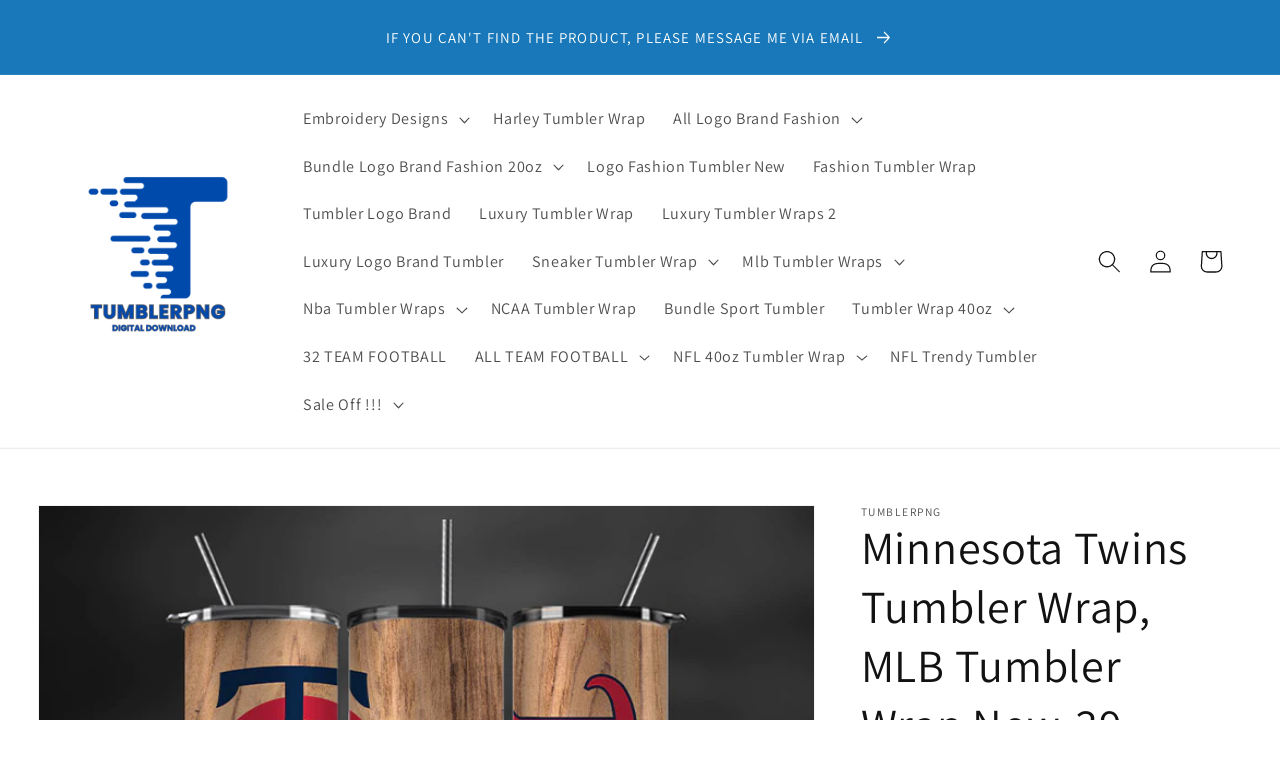

--- FILE ---
content_type: text/html; charset=utf-8
request_url: https://www.tumblerpng.com/products/mlb-tumbler-wrap-new-39
body_size: 33095
content:
<!doctype html>
<html class="no-js" lang="en">
  <head><!-- SEOAnt Speed Up Script --><script>
const AllowUrlArray_SEOAnt = ['cdn.nfcube.com', 'cdnv2.mycustomizer.com'];
const ForbidUrlArray_SEOAnt = [];
window.WhiteUrlArray_SEOAnt = AllowUrlArray_SEOAnt.map(src => new RegExp(src, 'i'));
window.BlackUrlArray_SEOAnt = ForbidUrlArray_SEOAnt.map(src => new RegExp(src, 'i'));
</script>
<script>
// Limit output
class AllowJsPlugin{constructor(e){const attrArr=["default","defer","async"];this.listener=this.handleListener.bind(this,e),this.jsArr=[],this.attribute=attrArr.reduce(((e,t)=>({...e,[t]:[]})),{});const t=this;e.forEach((e=>window.addEventListener(e,t.listener,{passive:!0})))}handleListener(e){const t=this;return e.forEach((e=>window.removeEventListener(e,t.listener))),"complete"===document.readyState?this.handleDOM():document.addEventListener("readystatechange",(e=>{if("complete"===e.target.readyState)return setTimeout(t.handleDOM.bind(t),1)}))}async handleDOM(){this.pauseEvent(),this.pauseJQuery(),this.getScripts(),this.beforeScripts();for(const e of Object.keys(this.attribute))await this.changeScripts(this.attribute[e]);for(const e of["DOMContentLoaded","readystatechange"])await this.requestRedraw(),document.dispatchEvent(new Event("allowJS-"+e));document.lightJSonreadystatechange&&document.lightJSonreadystatechange();for(const e of["DOMContentLoaded","load"])await this.requestRedraw(),window.dispatchEvent(new Event("allowJS-"+e));await this.requestRedraw(),window.lightJSonload&&window.lightJSonload(),await this.requestRedraw(),this.jsArr.forEach((e=>e(window).trigger("allowJS-jquery-load"))),window.dispatchEvent(new Event("allowJS-pageshow")),await this.requestRedraw(),window.lightJSonpageshow&&window.lightJSonpageshow()}async requestRedraw(){return new Promise((e=>requestAnimationFrame(e)))}getScripts(){document.querySelectorAll("script[type=AllowJs]").forEach((e=>{e.hasAttribute("src")?e.hasAttribute("async")&&e.async?this.attribute.async.push(e):e.hasAttribute("defer")&&e.defer?this.attribute.defer.push(e):this.attribute.default.push(e):this.attribute.default.push(e)}))}beforeScripts(){const e=this,t=Object.keys(this.attribute).reduce(((t,n)=>[...t,...e.attribute[n]]),[]),n=document.createDocumentFragment();t.forEach((e=>{const t=e.getAttribute("src");if(!t)return;const s=document.createElement("link");s.href=t,s.rel="preload",s.as="script",n.appendChild(s)})),document.head.appendChild(n)}async changeScripts(e){let t;for(;t=e.shift();)await this.requestRedraw(),new Promise((e=>{const n=document.createElement("script");[...t.attributes].forEach((e=>{"type"!==e.nodeName&&n.setAttribute(e.nodeName,e.nodeValue)})),t.hasAttribute("src")?(n.addEventListener("load",e),n.addEventListener("error",e)):(n.text=t.text,e()),t.parentNode.replaceChild(n,t)}))}pauseEvent(){const e={};[{obj:document,name:"DOMContentLoaded"},{obj:window,name:"DOMContentLoaded"},{obj:window,name:"load"},{obj:window,name:"pageshow"},{obj:document,name:"readystatechange"}].map((t=>function(t,n){function s(n){return e[t].list.indexOf(n)>=0?"allowJS-"+n:n}e[t]||(e[t]={list:[n],add:t.addEventListener,remove:t.removeEventListener},t.addEventListener=(...n)=>{n[0]=s(n[0]),e[t].add.apply(t,n)},t.removeEventListener=(...n)=>{n[0]=s(n[0]),e[t].remove.apply(t,n)})}(t.obj,t.name))),[{obj:document,name:"onreadystatechange"},{obj:window,name:"onpageshow"}].map((e=>function(e,t){let n=e[t];Object.defineProperty(e,t,{get:()=>n||function(){},set:s=>{e["allowJS"+t]=n=s}})}(e.obj,e.name)))}pauseJQuery(){const e=this;let t=window.jQuery;Object.defineProperty(window,"jQuery",{get:()=>t,set(n){if(!n||!n.fn||!e.jsArr.includes(n))return void(t=n);n.fn.ready=n.fn.init.prototype.ready=e=>{e.bind(document)(n)};const s=n.fn.on;n.fn.on=n.fn.init.prototype.on=function(...e){if(window!==this[0])return s.apply(this,e),this;const t=e=>e.split(" ").map((e=>"load"===e||0===e.indexOf("load.")?"allowJS-jquery-load":e)).join(" ");return"string"==typeof e[0]||e[0]instanceof String?(e[0]=t(e[0]),s.apply(this,e),this):("object"==typeof e[0]&&Object.keys(e[0]).forEach((n=>{delete Object.assign(e[0],{[t(n)]:e[0][n]})[n]})),s.apply(this,e),this)},e.jsArr.push(n),t=n}})}}new AllowJsPlugin(["keydown","wheel","mouseenter","mousemove","mouseleave","touchstart","touchmove","touchend"]);
</script>
<script>
"use strict";function SEOAnt_toConsumableArray(t){if(Array.isArray(t)){for(var e=0,r=Array(t.length);e<t.length;e++)r[e]=t[e];return r}return Array.from(t)}function _0x960a(t,e){var r=_0x3840();return(_0x960a=function(t,e){return t-=247,r[t]})(t,e)}function _0x3840(){var t=["defineProperties","application/javascript","preventDefault","4990555yeBSbh","addEventListener","set","setAttribute","bind","getAttribute","parentElement","WhiteUrlArray_SEOAnt","listener","toString","toLowerCase","every","touchend","SEOAnt scripts can't be lazy loaded","keydown","touchstart","removeChild","length","58IusxNw","BlackUrlArray_SEOAnt","observe","name","value","documentElement","wheel","warn","whitelist","map","tagName","402345HpbWDN","getOwnPropertyDescriptor","head","type","touchmove","removeEventListener","8160iwggKQ","call","beforescriptexecute","some","string","options","push","appendChild","blacklisted","querySelectorAll","5339295FeRgGa","4OtFDAr","filter","57211uwpiMx","nodeType","createElement","src","13296210cxmbJp",'script[type="',"1744290Faeint","test","forEach","script","blacklist","attributes","get","$&","744DdtCNR"];return(_0x3840=function(){return t})()}var _extends=Object.assign||function(t){for(var e=1;e<arguments.length;e++){var r=arguments[e];for(var n in r)Object.prototype.hasOwnProperty.call(r,n)&&(t[n]=r[n])}return t},_slicedToArray=function(){function t(t,e){var r=[],n=!0,o=!1,i=void 0;try{for(var a,c=t[Symbol.iterator]();!(n=(a=c.next()).done)&&(r.push(a.value),!e||r.length!==e);n=!0);}catch(t){o=!0,i=t}finally{try{!n&&c.return&&c.return()}finally{if(o)throw i}}return r}return function(e,r){if(Array.isArray(e))return e;if(Symbol.iterator in Object(e))return t(e,r);throw new TypeError("Invalid attempt to destructure non-iterable instance")}}(),_typeof="function"==typeof Symbol&&"symbol"==typeof Symbol.iterator?function(t){return typeof t}:function(t){return t&&"function"==typeof Symbol&&t.constructor===Symbol&&t!==Symbol.prototype?"symbol":typeof t};(function(t,e){for(var r=_0x960a,n=t();[];)try{if(531094===parseInt(r(306))/1+-parseInt(r(295))/2*(parseInt(r(312))/3)+-parseInt(r(257))/4*(parseInt(r(277))/5)+-parseInt(r(265))/6+-parseInt(r(259))/7*(-parseInt(r(273))/8)+-parseInt(r(256))/9+parseInt(r(263))/10)break;n.push(n.shift())}catch(t){n.push(n.shift())}})(_0x3840),function(){var t=_0x960a,e="javascript/blocked",r={blacklist:window[t(296)],whitelist:window[t(284)]},n={blacklisted:[]},o=function(n,o){return n&&(!o||o!==e)&&(!r.blacklist||r[t(269)][t(249)](function(e){return e[t(266)](n)}))&&(!r[t(303)]||r.whitelist[t(288)](function(e){return!e[t(266)](n)}))},i=function(e){var n=t,o=e[n(282)](n(262));return r[n(269)]&&r.blacklist[n(288)](function(t){return!t.test(o)})||r[n(303)]&&r.whitelist[n(249)](function(t){return t[n(266)](o)})},a=new MutationObserver(function(r){for(var i=t,a=0;a<r[i(294)];a++)for(var c=r[a].addedNodes,u=0;u<c.length;u++)!function(t){var r=c[t];if(1===r[i(260)]&&"SCRIPT"===r[i(305)]){var a=r[i(262)],u=r[i(309)];if(o(a,u)){n.blacklisted[i(252)]([r,r.type]),r[i(309)]=e;var s=function t(n){var o=i;r[o(282)](o(309))===e&&n[o(276)](),r[o(311)](o(248),t)};r[i(278)](i(248),s),r[i(283)]&&r[i(283)][i(293)](r)}}}(u)});a[t(297)](document[t(300)],{childList:!![],subtree:!![]});var c=/[|\{}()\[\]^$+*?.]/g,u=function(){for(var o=arguments.length,u=Array(o),s=0;s<o;s++)u[s]=arguments[s];var l=t;u[l(294)]<1?(r[l(269)]=[],r[l(303)]=[]):(r.blacklist&&(r[l(269)]=r.blacklist[l(258)](function(t){return u[l(288)](function(e){var r=l;return(void 0===e?"undefined":_typeof(e))===r(250)?!t.test(e):e instanceof RegExp?t.toString()!==e.toString():void 0})})),r[l(303)]&&(r[l(303)]=[].concat(SEOAnt_toConsumableArray(r[l(303)]),SEOAnt_toConsumableArray(u.map(function(t){var e=l;if("string"==typeof t){var n=t.replace(c,e(272)),o=".*"+n+".*";if(r[e(303)][e(288)](function(t){return t[e(286)]()!==o[e(286)]()}))return new RegExp(o)}else if(t instanceof RegExp&&r[e(303)][e(288)](function(r){return r[e(286)]()!==t.toString()}))return t;return null})[l(258)](Boolean)))));for(var f=document[l(255)](l(264)+e+'"]'),p=0;p<f[l(294)];p++){var y=f[p];i(y)&&(n[l(254)][l(252)]([y,l(275)]),y[l(283)][l(293)](y))}var v=0;[].concat(SEOAnt_toConsumableArray(n[l(254)]))[l(267)](function(t,e){var r=_slicedToArray(t,2),o=r[0],a=r[1],c=l;if(i(o)){for(var u=document.createElement("script"),s=0;s<o.attributes.length;s++){var f=o[c(270)][s];f[c(298)]!==c(262)&&f.name!==c(309)&&u.setAttribute(f.name,o.attributes[s][c(299)])}u[c(280)](c(262),o[c(262)]),u.setAttribute("type",a||c(275)),document[c(308)][c(253)](u),n[c(254)].splice(e-v,1),v++}}),r[l(269)]&&r.blacklist.length<1&&a.disconnect()},s=document.createElement,l={src:Object[t(307)](HTMLScriptElement.prototype,t(262)),type:Object[t(307)](HTMLScriptElement.prototype,t(309))};document[t(261)]=function(){for(var r=t,n=arguments.length,i=Array(n),a=0;a<n;a++)i[a]=arguments[a];if(i[0][r(287)]()!==r(268))return s[r(281)](document).apply(void 0,i);var c=s.bind(document).apply(void 0,i);try{Object[r(274)](c,{src:_extends({},l[r(262)],{set:function(t){var n=r;o(t,c[n(309)])&&l.type[n(279)][n(247)](this,e),l[n(262)][n(279)].call(this,t)}}),type:_extends({},l[r(309)],{get:function(){var t=r,n=l[t(309)][t(271)][t(247)](this);return n===e||o(this[t(262)],n)?null:n},set:function(t){var n=r,i=o(c[n(262)],c[n(309)])?e:t;l.type[n(279)][n(247)](this,i)}})}),c.setAttribute=function(t,e){var n=r;t===n(309)||t===n(262)?c[t]=e:HTMLScriptElement.prototype[n(280)][n(247)](c,t,e)}}catch(t){console[r(302)](r(290),t)}return c},[t(291),"mousemove",t(289),t(310),t(292),t(301)][t(304)](function(t){return{type:t,listener:function(){return u()},options:{passive:!![]}}}).forEach(function(e){var r=t;document[r(278)](e[r(309)],e[r(285)],e[r(251)])})}();
</script>
<!-- /SEOAnt Speed Up Script -->
    <meta charset="utf-8">
    <meta http-equiv="X-UA-Compatible" content="IE=edge">
    <meta name="viewport" content="width=device-width,initial-scale=1">
    <meta name="theme-color" content="">
    <link rel="canonical" href="https://www.tumblerpng.com/products/mlb-tumbler-wrap-new-39">
    <link rel="preconnect" href="https://cdn.shopify.com" crossorigin><link rel="preconnect" href="https://fonts.shopifycdn.com" crossorigin><title>
      Minnesota Twins Tumbler Wrap, MLB Tumbler Wrap New-39
 &ndash; Tumblerpng</title>

    
      <meta name="description" content="20oz Tumbler Wrap template print sublimation PNG / instant download / high quality Commercial Use?You may sell creations you make with this file, so long as the end product is physical.You may not resell or give away this file in any way shape or form.I can always support you. Just write to me about any problemsMy file">
    

    

<meta property="og:site_name" content="Tumblerpng">
<meta property="og:url" content="https://www.tumblerpng.com/products/mlb-tumbler-wrap-new-39">
<meta property="og:title" content="Minnesota Twins Tumbler Wrap, MLB Tumbler Wrap New-39">
<meta property="og:type" content="product">
<meta property="og:description" content="20oz Tumbler Wrap template print sublimation PNG / instant download / high quality Commercial Use?You may sell creations you make with this file, so long as the end product is physical.You may not resell or give away this file in any way shape or form.I can always support you. Just write to me about any problemsMy file"><meta property="og:image" content="http://www.tumblerpng.com/cdn/shop/files/39_c5ad80f6-aee0-4b61-9dbc-ae56ba715663.jpg?v=1703056439">
  <meta property="og:image:secure_url" content="https://www.tumblerpng.com/cdn/shop/files/39_c5ad80f6-aee0-4b61-9dbc-ae56ba715663.jpg?v=1703056439">
  <meta property="og:image:width" content="800">
  <meta property="og:image:height" content="650"><meta property="og:price:amount" content="4.30">
  <meta property="og:price:currency" content="USD"><meta name="twitter:card" content="summary_large_image">
<meta name="twitter:title" content="Minnesota Twins Tumbler Wrap, MLB Tumbler Wrap New-39">
<meta name="twitter:description" content="20oz Tumbler Wrap template print sublimation PNG / instant download / high quality Commercial Use?You may sell creations you make with this file, so long as the end product is physical.You may not resell or give away this file in any way shape or form.I can always support you. Just write to me about any problemsMy file">


    <script src="//www.tumblerpng.com/cdn/shop/t/1/assets/global.js?v=149496944046504657681668512393" defer="defer"></script>
    <script>window.performance && window.performance.mark && window.performance.mark('shopify.content_for_header.start');</script><meta id="shopify-digital-wallet" name="shopify-digital-wallet" content="/67863019799/digital_wallets/dialog">
<meta name="shopify-checkout-api-token" content="d520fe28c32f6c02644b6d17b24383e4">
<meta id="in-context-paypal-metadata" data-shop-id="67863019799" data-venmo-supported="false" data-environment="production" data-locale="en_US" data-paypal-v4="true" data-currency="USD">
<link rel="alternate" type="application/json+oembed" href="https://www.tumblerpng.com/products/mlb-tumbler-wrap-new-39.oembed">
<script async="async" src="/checkouts/internal/preloads.js?locale=en-US"></script>
<script id="shopify-features" type="application/json">{"accessToken":"d520fe28c32f6c02644b6d17b24383e4","betas":["rich-media-storefront-analytics"],"domain":"www.tumblerpng.com","predictiveSearch":true,"shopId":67863019799,"locale":"en"}</script>
<script>var Shopify = Shopify || {};
Shopify.shop = "tumblerpng.myshopify.com";
Shopify.locale = "en";
Shopify.currency = {"active":"USD","rate":"1.0"};
Shopify.country = "US";
Shopify.theme = {"name":"Dawn","id":138277585175,"schema_name":"Dawn","schema_version":"7.0.1","theme_store_id":887,"role":"main"};
Shopify.theme.handle = "null";
Shopify.theme.style = {"id":null,"handle":null};
Shopify.cdnHost = "www.tumblerpng.com/cdn";
Shopify.routes = Shopify.routes || {};
Shopify.routes.root = "/";</script>
<script type="module">!function(o){(o.Shopify=o.Shopify||{}).modules=!0}(window);</script>
<script>!function(o){function n(){var o=[];function n(){o.push(Array.prototype.slice.apply(arguments))}return n.q=o,n}var t=o.Shopify=o.Shopify||{};t.loadFeatures=n(),t.autoloadFeatures=n()}(window);</script>
<script id="shop-js-analytics" type="application/json">{"pageType":"product"}</script>
<script defer="defer" async type="module" src="//www.tumblerpng.com/cdn/shopifycloud/shop-js/modules/v2/client.init-shop-cart-sync_BdyHc3Nr.en.esm.js"></script>
<script defer="defer" async type="module" src="//www.tumblerpng.com/cdn/shopifycloud/shop-js/modules/v2/chunk.common_Daul8nwZ.esm.js"></script>
<script type="module">
  await import("//www.tumblerpng.com/cdn/shopifycloud/shop-js/modules/v2/client.init-shop-cart-sync_BdyHc3Nr.en.esm.js");
await import("//www.tumblerpng.com/cdn/shopifycloud/shop-js/modules/v2/chunk.common_Daul8nwZ.esm.js");

  window.Shopify.SignInWithShop?.initShopCartSync?.({"fedCMEnabled":true,"windoidEnabled":true});

</script>
<script>(function() {
  var isLoaded = false;
  function asyncLoad() {
    if (isLoaded) return;
    isLoaded = true;
    var urls = ["https:\/\/cdn.hextom.com\/js\/eventpromotionbar.js?shop=tumblerpng.myshopify.com"];
    for (var i = 0; i < urls.length; i++) {
      var s = document.createElement('script');
      s.type = 'text/javascript';
      if (AllowUrlArray_SEOAnt.filter(u => urls[i].indexOf(u) > -1).length === 0) s.type = 'AllowJs'; s.async = true;
      s.src = urls[i];
      var x = document.getElementsByTagName('script')[0];
      x.parentNode.insertBefore(s, x);
    }
  };
  if(window.attachEvent) {
    window.attachEvent('onload', asyncLoad);
  } else {
    window.addEventListener('load', asyncLoad, false);
  }
})();</script>
<script id="__st">var __st={"a":67863019799,"offset":25200,"reqid":"331b5fce-0681-43a7-9d98-2cd18698e4c3-1768995311","pageurl":"www.tumblerpng.com\/products\/mlb-tumbler-wrap-new-39","u":"df1b436cac41","p":"product","rtyp":"product","rid":8963898278167};</script>
<script>window.ShopifyPaypalV4VisibilityTracking = true;</script>
<script id="captcha-bootstrap">!function(){'use strict';const t='contact',e='account',n='new_comment',o=[[t,t],['blogs',n],['comments',n],[t,'customer']],c=[[e,'customer_login'],[e,'guest_login'],[e,'recover_customer_password'],[e,'create_customer']],r=t=>t.map((([t,e])=>`form[action*='/${t}']:not([data-nocaptcha='true']) input[name='form_type'][value='${e}']`)).join(','),a=t=>()=>t?[...document.querySelectorAll(t)].map((t=>t.form)):[];function s(){const t=[...o],e=r(t);return a(e)}const i='password',u='form_key',d=['recaptcha-v3-token','g-recaptcha-response','h-captcha-response',i],f=()=>{try{return window.sessionStorage}catch{return}},m='__shopify_v',_=t=>t.elements[u];function p(t,e,n=!1){try{const o=window.sessionStorage,c=JSON.parse(o.getItem(e)),{data:r}=function(t){const{data:e,action:n}=t;return t[m]||n?{data:e,action:n}:{data:t,action:n}}(c);for(const[e,n]of Object.entries(r))t.elements[e]&&(t.elements[e].value=n);n&&o.removeItem(e)}catch(o){console.error('form repopulation failed',{error:o})}}const l='form_type',E='cptcha';function T(t){t.dataset[E]=!0}const w=window,h=w.document,L='Shopify',v='ce_forms',y='captcha';let A=!1;((t,e)=>{const n=(g='f06e6c50-85a8-45c8-87d0-21a2b65856fe',I='https://cdn.shopify.com/shopifycloud/storefront-forms-hcaptcha/ce_storefront_forms_captcha_hcaptcha.v1.5.2.iife.js',D={infoText:'Protected by hCaptcha',privacyText:'Privacy',termsText:'Terms'},(t,e,n)=>{const o=w[L][v],c=o.bindForm;if(c)return c(t,g,e,D).then(n);var r;o.q.push([[t,g,e,D],n]),r=I,A||(h.body.append(Object.assign(h.createElement('script'),{id:'captcha-provider',async:!0,src:r})),A=!0)});var g,I,D;w[L]=w[L]||{},w[L][v]=w[L][v]||{},w[L][v].q=[],w[L][y]=w[L][y]||{},w[L][y].protect=function(t,e){n(t,void 0,e),T(t)},Object.freeze(w[L][y]),function(t,e,n,w,h,L){const[v,y,A,g]=function(t,e,n){const i=e?o:[],u=t?c:[],d=[...i,...u],f=r(d),m=r(i),_=r(d.filter((([t,e])=>n.includes(e))));return[a(f),a(m),a(_),s()]}(w,h,L),I=t=>{const e=t.target;return e instanceof HTMLFormElement?e:e&&e.form},D=t=>v().includes(t);t.addEventListener('submit',(t=>{const e=I(t);if(!e)return;const n=D(e)&&!e.dataset.hcaptchaBound&&!e.dataset.recaptchaBound,o=_(e),c=g().includes(e)&&(!o||!o.value);(n||c)&&t.preventDefault(),c&&!n&&(function(t){try{if(!f())return;!function(t){const e=f();if(!e)return;const n=_(t);if(!n)return;const o=n.value;o&&e.removeItem(o)}(t);const e=Array.from(Array(32),(()=>Math.random().toString(36)[2])).join('');!function(t,e){_(t)||t.append(Object.assign(document.createElement('input'),{type:'hidden',name:u})),t.elements[u].value=e}(t,e),function(t,e){const n=f();if(!n)return;const o=[...t.querySelectorAll(`input[type='${i}']`)].map((({name:t})=>t)),c=[...d,...o],r={};for(const[a,s]of new FormData(t).entries())c.includes(a)||(r[a]=s);n.setItem(e,JSON.stringify({[m]:1,action:t.action,data:r}))}(t,e)}catch(e){console.error('failed to persist form',e)}}(e),e.submit())}));const S=(t,e)=>{t&&!t.dataset[E]&&(n(t,e.some((e=>e===t))),T(t))};for(const o of['focusin','change'])t.addEventListener(o,(t=>{const e=I(t);D(e)&&S(e,y())}));const B=e.get('form_key'),M=e.get(l),P=B&&M;t.addEventListener('DOMContentLoaded',(()=>{const t=y();if(P)for(const e of t)e.elements[l].value===M&&p(e,B);[...new Set([...A(),...v().filter((t=>'true'===t.dataset.shopifyCaptcha))])].forEach((e=>S(e,t)))}))}(h,new URLSearchParams(w.location.search),n,t,e,['guest_login'])})(!0,!0)}();</script>
<script integrity="sha256-4kQ18oKyAcykRKYeNunJcIwy7WH5gtpwJnB7kiuLZ1E=" data-source-attribution="shopify.loadfeatures" defer="defer" src="//www.tumblerpng.com/cdn/shopifycloud/storefront/assets/storefront/load_feature-a0a9edcb.js" crossorigin="anonymous"></script>
<script data-source-attribution="shopify.dynamic_checkout.dynamic.init">var Shopify=Shopify||{};Shopify.PaymentButton=Shopify.PaymentButton||{isStorefrontPortableWallets:!0,init:function(){window.Shopify.PaymentButton.init=function(){};var t=document.createElement("script");t.src="https://www.tumblerpng.com/cdn/shopifycloud/portable-wallets/latest/portable-wallets.en.js",t.type="module",document.head.appendChild(t)}};
</script>
<script data-source-attribution="shopify.dynamic_checkout.buyer_consent">
  function portableWalletsHideBuyerConsent(e){var t=document.getElementById("shopify-buyer-consent"),n=document.getElementById("shopify-subscription-policy-button");t&&n&&(t.classList.add("hidden"),t.setAttribute("aria-hidden","true"),n.removeEventListener("click",e))}function portableWalletsShowBuyerConsent(e){var t=document.getElementById("shopify-buyer-consent"),n=document.getElementById("shopify-subscription-policy-button");t&&n&&(t.classList.remove("hidden"),t.removeAttribute("aria-hidden"),n.addEventListener("click",e))}window.Shopify?.PaymentButton&&(window.Shopify.PaymentButton.hideBuyerConsent=portableWalletsHideBuyerConsent,window.Shopify.PaymentButton.showBuyerConsent=portableWalletsShowBuyerConsent);
</script>
<script>
  function portableWalletsCleanup(e){e&&e.src&&console.error("Failed to load portable wallets script "+e.src);var t=document.querySelectorAll("shopify-accelerated-checkout .shopify-payment-button__skeleton, shopify-accelerated-checkout-cart .wallet-cart-button__skeleton"),e=document.getElementById("shopify-buyer-consent");for(let e=0;e<t.length;e++)t[e].remove();e&&e.remove()}function portableWalletsNotLoadedAsModule(e){e instanceof ErrorEvent&&"string"==typeof e.message&&e.message.includes("import.meta")&&"string"==typeof e.filename&&e.filename.includes("portable-wallets")&&(window.removeEventListener("error",portableWalletsNotLoadedAsModule),window.Shopify.PaymentButton.failedToLoad=e,"loading"===document.readyState?document.addEventListener("DOMContentLoaded",window.Shopify.PaymentButton.init):window.Shopify.PaymentButton.init())}window.addEventListener("error",portableWalletsNotLoadedAsModule);
</script>

<script type="module" src="https://www.tumblerpng.com/cdn/shopifycloud/portable-wallets/latest/portable-wallets.en.js" onError="portableWalletsCleanup(this)" crossorigin="anonymous"></script>
<script nomodule>
  document.addEventListener("DOMContentLoaded", portableWalletsCleanup);
</script>

<link id="shopify-accelerated-checkout-styles" rel="stylesheet" media="screen" href="https://www.tumblerpng.com/cdn/shopifycloud/portable-wallets/latest/accelerated-checkout-backwards-compat.css" crossorigin="anonymous">
<style id="shopify-accelerated-checkout-cart">
        #shopify-buyer-consent {
  margin-top: 1em;
  display: inline-block;
  width: 100%;
}

#shopify-buyer-consent.hidden {
  display: none;
}

#shopify-subscription-policy-button {
  background: none;
  border: none;
  padding: 0;
  text-decoration: underline;
  font-size: inherit;
  cursor: pointer;
}

#shopify-subscription-policy-button::before {
  box-shadow: none;
}

      </style>
<script id="sections-script" data-sections="header,footer" defer="defer" src="//www.tumblerpng.com/cdn/shop/t/1/compiled_assets/scripts.js?v=11720"></script>
<script>window.performance && window.performance.mark && window.performance.mark('shopify.content_for_header.end');</script>


    <style data-shopify>
      @font-face {
  font-family: Assistant;
  font-weight: 400;
  font-style: normal;
  font-display: swap;
  src: url("//www.tumblerpng.com/cdn/fonts/assistant/assistant_n4.9120912a469cad1cc292572851508ca49d12e768.woff2") format("woff2"),
       url("//www.tumblerpng.com/cdn/fonts/assistant/assistant_n4.6e9875ce64e0fefcd3f4446b7ec9036b3ddd2985.woff") format("woff");
}

      @font-face {
  font-family: Assistant;
  font-weight: 700;
  font-style: normal;
  font-display: swap;
  src: url("//www.tumblerpng.com/cdn/fonts/assistant/assistant_n7.bf44452348ec8b8efa3aa3068825305886b1c83c.woff2") format("woff2"),
       url("//www.tumblerpng.com/cdn/fonts/assistant/assistant_n7.0c887fee83f6b3bda822f1150b912c72da0f7b64.woff") format("woff");
}

      
      
      @font-face {
  font-family: Assistant;
  font-weight: 400;
  font-style: normal;
  font-display: swap;
  src: url("//www.tumblerpng.com/cdn/fonts/assistant/assistant_n4.9120912a469cad1cc292572851508ca49d12e768.woff2") format("woff2"),
       url("//www.tumblerpng.com/cdn/fonts/assistant/assistant_n4.6e9875ce64e0fefcd3f4446b7ec9036b3ddd2985.woff") format("woff");
}


      :root {
        --font-body-family: Assistant, sans-serif;
        --font-body-style: normal;
        --font-body-weight: 400;
        --font-body-weight-bold: 700;

        --font-heading-family: Assistant, sans-serif;
        --font-heading-style: normal;
        --font-heading-weight: 400;

        --font-body-scale: 1.15;
        --font-heading-scale: 1.0;

        --color-base-text: 18, 18, 18;
        --color-shadow: 18, 18, 18;
        --color-base-background-1: 255, 255, 255;
        --color-base-background-2: 243, 243, 243;
        --color-base-solid-button-labels: 255, 255, 255;
        --color-base-outline-button-labels: 18, 18, 18;
        --color-base-accent-1: 24, 120, 185;
        --color-base-accent-2: 226, 33, 32;
        --payment-terms-background-color: #ffffff;

        --gradient-base-background-1: #ffffff;
        --gradient-base-background-2: #f3f3f3;
        --gradient-base-accent-1: #1878b9;
        --gradient-base-accent-2: #e22120;

        --media-padding: px;
        --media-border-opacity: 0.05;
        --media-border-width: 1px;
        --media-radius: 0px;
        --media-shadow-opacity: 0.0;
        --media-shadow-horizontal-offset: 0px;
        --media-shadow-vertical-offset: -28px;
        --media-shadow-blur-radius: 5px;
        --media-shadow-visible: 0;

        --page-width: 140rem;
        --page-width-margin: 0rem;

        --product-card-image-padding: 0.0rem;
        --product-card-corner-radius: 0.0rem;
        --product-card-text-alignment: center;
        --product-card-border-width: 0.0rem;
        --product-card-border-opacity: 0.1;
        --product-card-shadow-opacity: 0.0;
        --product-card-shadow-visible: 0;
        --product-card-shadow-horizontal-offset: 0.0rem;
        --product-card-shadow-vertical-offset: 0.4rem;
        --product-card-shadow-blur-radius: 0.5rem;

        --collection-card-image-padding: 0.0rem;
        --collection-card-corner-radius: 0.0rem;
        --collection-card-text-alignment: left;
        --collection-card-border-width: 0.0rem;
        --collection-card-border-opacity: 0.1;
        --collection-card-shadow-opacity: 0.0;
        --collection-card-shadow-visible: 0;
        --collection-card-shadow-horizontal-offset: 0.0rem;
        --collection-card-shadow-vertical-offset: 0.0rem;
        --collection-card-shadow-blur-radius: 0.0rem;

        --blog-card-image-padding: 0.0rem;
        --blog-card-corner-radius: 0.0rem;
        --blog-card-text-alignment: center;
        --blog-card-border-width: 0.0rem;
        --blog-card-border-opacity: 0.1;
        --blog-card-shadow-opacity: 0.0;
        --blog-card-shadow-visible: 0;
        --blog-card-shadow-horizontal-offset: 0.0rem;
        --blog-card-shadow-vertical-offset: 0.4rem;
        --blog-card-shadow-blur-radius: 0.5rem;

        --badge-corner-radius: 4.0rem;

        --popup-border-width: 1px;
        --popup-border-opacity: 0.1;
        --popup-corner-radius: 0px;
        --popup-shadow-opacity: 0.1;
        --popup-shadow-horizontal-offset: 6px;
        --popup-shadow-vertical-offset: 6px;
        --popup-shadow-blur-radius: 25px;

        --drawer-border-width: 1px;
        --drawer-border-opacity: 0.1;
        --drawer-shadow-opacity: 0.0;
        --drawer-shadow-horizontal-offset: 0px;
        --drawer-shadow-vertical-offset: 4px;
        --drawer-shadow-blur-radius: 5px;

        --spacing-sections-desktop: 0px;
        --spacing-sections-mobile: 0px;

        --grid-desktop-vertical-spacing: 40px;
        --grid-desktop-horizontal-spacing: 40px;
        --grid-mobile-vertical-spacing: 20px;
        --grid-mobile-horizontal-spacing: 20px;

        --text-boxes-border-opacity: 0.1;
        --text-boxes-border-width: 0px;
        --text-boxes-radius: 0px;
        --text-boxes-shadow-opacity: 0.0;
        --text-boxes-shadow-visible: 0;
        --text-boxes-shadow-horizontal-offset: 0px;
        --text-boxes-shadow-vertical-offset: 4px;
        --text-boxes-shadow-blur-radius: 5px;

        --buttons-radius: 40px;
        --buttons-radius-outset: 41px;
        --buttons-border-width: 1px;
        --buttons-border-opacity: 1.0;
        --buttons-shadow-opacity: 0.0;
        --buttons-shadow-visible: 0;
        --buttons-shadow-horizontal-offset: 2px;
        --buttons-shadow-vertical-offset: 2px;
        --buttons-shadow-blur-radius: 5px;
        --buttons-border-offset: 0.3px;

        --inputs-radius: 0px;
        --inputs-border-width: 1px;
        --inputs-border-opacity: 0.55;
        --inputs-shadow-opacity: 0.0;
        --inputs-shadow-horizontal-offset: 2px;
        --inputs-margin-offset: 0px;
        --inputs-shadow-vertical-offset: 2px;
        --inputs-shadow-blur-radius: 5px;
        --inputs-radius-outset: 0px;

        --variant-pills-radius: 40px;
        --variant-pills-border-width: 1px;
        --variant-pills-border-opacity: 0.55;
        --variant-pills-shadow-opacity: 0.0;
        --variant-pills-shadow-horizontal-offset: 0px;
        --variant-pills-shadow-vertical-offset: 0px;
        --variant-pills-shadow-blur-radius: 0px;
      }

      *,
      *::before,
      *::after {
        box-sizing: inherit;
      }

      html {
        box-sizing: border-box;
        font-size: calc(var(--font-body-scale) * 62.5%);
        height: 100%;
      }

      body {
        display: grid;
        grid-template-rows: auto auto 1fr auto;
        grid-template-columns: 100%;
        min-height: 100%;
        margin: 0;
        font-size: 1.5rem;
        letter-spacing: 0.06rem;
        line-height: calc(1 + 0.8 / var(--font-body-scale));
        font-family: var(--font-body-family);
        font-style: var(--font-body-style);
        font-weight: var(--font-body-weight);
      }

      @media screen and (min-width: 750px) {
        body {
          font-size: 1.6rem;
        }
      }
    </style>

    <link href="//www.tumblerpng.com/cdn/shop/t/1/assets/base.css?v=88290808517547527771668512409" rel="stylesheet" type="text/css" media="all" />
<link rel="preload" as="font" href="//www.tumblerpng.com/cdn/fonts/assistant/assistant_n4.9120912a469cad1cc292572851508ca49d12e768.woff2" type="font/woff2" crossorigin><link rel="preload" as="font" href="//www.tumblerpng.com/cdn/fonts/assistant/assistant_n4.9120912a469cad1cc292572851508ca49d12e768.woff2" type="font/woff2" crossorigin><link rel="stylesheet" href="//www.tumblerpng.com/cdn/shop/t/1/assets/component-predictive-search.css?v=83512081251802922551668512389" media="print" onload="this.media='all'"><script>document.documentElement.className = document.documentElement.className.replace('no-js', 'js');
    if (Shopify.designMode) {
      document.documentElement.classList.add('shopify-design-mode');
    }
    </script>
  <link href="https://monorail-edge.shopifysvc.com" rel="dns-prefetch">
<script>(function(){if ("sendBeacon" in navigator && "performance" in window) {try {var session_token_from_headers = performance.getEntriesByType('navigation')[0].serverTiming.find(x => x.name == '_s').description;} catch {var session_token_from_headers = undefined;}var session_cookie_matches = document.cookie.match(/_shopify_s=([^;]*)/);var session_token_from_cookie = session_cookie_matches && session_cookie_matches.length === 2 ? session_cookie_matches[1] : "";var session_token = session_token_from_headers || session_token_from_cookie || "";function handle_abandonment_event(e) {var entries = performance.getEntries().filter(function(entry) {return /monorail-edge.shopifysvc.com/.test(entry.name);});if (!window.abandonment_tracked && entries.length === 0) {window.abandonment_tracked = true;var currentMs = Date.now();var navigation_start = performance.timing.navigationStart;var payload = {shop_id: 67863019799,url: window.location.href,navigation_start,duration: currentMs - navigation_start,session_token,page_type: "product"};window.navigator.sendBeacon("https://monorail-edge.shopifysvc.com/v1/produce", JSON.stringify({schema_id: "online_store_buyer_site_abandonment/1.1",payload: payload,metadata: {event_created_at_ms: currentMs,event_sent_at_ms: currentMs}}));}}window.addEventListener('pagehide', handle_abandonment_event);}}());</script>
<script id="web-pixels-manager-setup">(function e(e,d,r,n,o){if(void 0===o&&(o={}),!Boolean(null===(a=null===(i=window.Shopify)||void 0===i?void 0:i.analytics)||void 0===a?void 0:a.replayQueue)){var i,a;window.Shopify=window.Shopify||{};var t=window.Shopify;t.analytics=t.analytics||{};var s=t.analytics;s.replayQueue=[],s.publish=function(e,d,r){return s.replayQueue.push([e,d,r]),!0};try{self.performance.mark("wpm:start")}catch(e){}var l=function(){var e={modern:/Edge?\/(1{2}[4-9]|1[2-9]\d|[2-9]\d{2}|\d{4,})\.\d+(\.\d+|)|Firefox\/(1{2}[4-9]|1[2-9]\d|[2-9]\d{2}|\d{4,})\.\d+(\.\d+|)|Chrom(ium|e)\/(9{2}|\d{3,})\.\d+(\.\d+|)|(Maci|X1{2}).+ Version\/(15\.\d+|(1[6-9]|[2-9]\d|\d{3,})\.\d+)([,.]\d+|)( \(\w+\)|)( Mobile\/\w+|) Safari\/|Chrome.+OPR\/(9{2}|\d{3,})\.\d+\.\d+|(CPU[ +]OS|iPhone[ +]OS|CPU[ +]iPhone|CPU IPhone OS|CPU iPad OS)[ +]+(15[._]\d+|(1[6-9]|[2-9]\d|\d{3,})[._]\d+)([._]\d+|)|Android:?[ /-](13[3-9]|1[4-9]\d|[2-9]\d{2}|\d{4,})(\.\d+|)(\.\d+|)|Android.+Firefox\/(13[5-9]|1[4-9]\d|[2-9]\d{2}|\d{4,})\.\d+(\.\d+|)|Android.+Chrom(ium|e)\/(13[3-9]|1[4-9]\d|[2-9]\d{2}|\d{4,})\.\d+(\.\d+|)|SamsungBrowser\/([2-9]\d|\d{3,})\.\d+/,legacy:/Edge?\/(1[6-9]|[2-9]\d|\d{3,})\.\d+(\.\d+|)|Firefox\/(5[4-9]|[6-9]\d|\d{3,})\.\d+(\.\d+|)|Chrom(ium|e)\/(5[1-9]|[6-9]\d|\d{3,})\.\d+(\.\d+|)([\d.]+$|.*Safari\/(?![\d.]+ Edge\/[\d.]+$))|(Maci|X1{2}).+ Version\/(10\.\d+|(1[1-9]|[2-9]\d|\d{3,})\.\d+)([,.]\d+|)( \(\w+\)|)( Mobile\/\w+|) Safari\/|Chrome.+OPR\/(3[89]|[4-9]\d|\d{3,})\.\d+\.\d+|(CPU[ +]OS|iPhone[ +]OS|CPU[ +]iPhone|CPU IPhone OS|CPU iPad OS)[ +]+(10[._]\d+|(1[1-9]|[2-9]\d|\d{3,})[._]\d+)([._]\d+|)|Android:?[ /-](13[3-9]|1[4-9]\d|[2-9]\d{2}|\d{4,})(\.\d+|)(\.\d+|)|Mobile Safari.+OPR\/([89]\d|\d{3,})\.\d+\.\d+|Android.+Firefox\/(13[5-9]|1[4-9]\d|[2-9]\d{2}|\d{4,})\.\d+(\.\d+|)|Android.+Chrom(ium|e)\/(13[3-9]|1[4-9]\d|[2-9]\d{2}|\d{4,})\.\d+(\.\d+|)|Android.+(UC? ?Browser|UCWEB|U3)[ /]?(15\.([5-9]|\d{2,})|(1[6-9]|[2-9]\d|\d{3,})\.\d+)\.\d+|SamsungBrowser\/(5\.\d+|([6-9]|\d{2,})\.\d+)|Android.+MQ{2}Browser\/(14(\.(9|\d{2,})|)|(1[5-9]|[2-9]\d|\d{3,})(\.\d+|))(\.\d+|)|K[Aa][Ii]OS\/(3\.\d+|([4-9]|\d{2,})\.\d+)(\.\d+|)/},d=e.modern,r=e.legacy,n=navigator.userAgent;return n.match(d)?"modern":n.match(r)?"legacy":"unknown"}(),u="modern"===l?"modern":"legacy",c=(null!=n?n:{modern:"",legacy:""})[u],f=function(e){return[e.baseUrl,"/wpm","/b",e.hashVersion,"modern"===e.buildTarget?"m":"l",".js"].join("")}({baseUrl:d,hashVersion:r,buildTarget:u}),m=function(e){var d=e.version,r=e.bundleTarget,n=e.surface,o=e.pageUrl,i=e.monorailEndpoint;return{emit:function(e){var a=e.status,t=e.errorMsg,s=(new Date).getTime(),l=JSON.stringify({metadata:{event_sent_at_ms:s},events:[{schema_id:"web_pixels_manager_load/3.1",payload:{version:d,bundle_target:r,page_url:o,status:a,surface:n,error_msg:t},metadata:{event_created_at_ms:s}}]});if(!i)return console&&console.warn&&console.warn("[Web Pixels Manager] No Monorail endpoint provided, skipping logging."),!1;try{return self.navigator.sendBeacon.bind(self.navigator)(i,l)}catch(e){}var u=new XMLHttpRequest;try{return u.open("POST",i,!0),u.setRequestHeader("Content-Type","text/plain"),u.send(l),!0}catch(e){return console&&console.warn&&console.warn("[Web Pixels Manager] Got an unhandled error while logging to Monorail."),!1}}}}({version:r,bundleTarget:l,surface:e.surface,pageUrl:self.location.href,monorailEndpoint:e.monorailEndpoint});try{o.browserTarget=l,function(e){var d=e.src,r=e.async,n=void 0===r||r,o=e.onload,i=e.onerror,a=e.sri,t=e.scriptDataAttributes,s=void 0===t?{}:t,l=document.createElement("script"),u=document.querySelector("head"),c=document.querySelector("body");if(l.async=n,l.src=d,a&&(l.integrity=a,l.crossOrigin="anonymous"),s)for(var f in s)if(Object.prototype.hasOwnProperty.call(s,f))try{l.dataset[f]=s[f]}catch(e){}if(o&&l.addEventListener("load",o),i&&l.addEventListener("error",i),u)u.appendChild(l);else{if(!c)throw new Error("Did not find a head or body element to append the script");c.appendChild(l)}}({src:f,async:!0,onload:function(){if(!function(){var e,d;return Boolean(null===(d=null===(e=window.Shopify)||void 0===e?void 0:e.analytics)||void 0===d?void 0:d.initialized)}()){var d=window.webPixelsManager.init(e)||void 0;if(d){var r=window.Shopify.analytics;r.replayQueue.forEach((function(e){var r=e[0],n=e[1],o=e[2];d.publishCustomEvent(r,n,o)})),r.replayQueue=[],r.publish=d.publishCustomEvent,r.visitor=d.visitor,r.initialized=!0}}},onerror:function(){return m.emit({status:"failed",errorMsg:"".concat(f," has failed to load")})},sri:function(e){var d=/^sha384-[A-Za-z0-9+/=]+$/;return"string"==typeof e&&d.test(e)}(c)?c:"",scriptDataAttributes:o}),m.emit({status:"loading"})}catch(e){m.emit({status:"failed",errorMsg:(null==e?void 0:e.message)||"Unknown error"})}}})({shopId: 67863019799,storefrontBaseUrl: "https://www.tumblerpng.com",extensionsBaseUrl: "https://extensions.shopifycdn.com/cdn/shopifycloud/web-pixels-manager",monorailEndpoint: "https://monorail-edge.shopifysvc.com/unstable/produce_batch",surface: "storefront-renderer",enabledBetaFlags: ["2dca8a86"],webPixelsConfigList: [{"id":"shopify-app-pixel","configuration":"{}","eventPayloadVersion":"v1","runtimeContext":"STRICT","scriptVersion":"0450","apiClientId":"shopify-pixel","type":"APP","privacyPurposes":["ANALYTICS","MARKETING"]},{"id":"shopify-custom-pixel","eventPayloadVersion":"v1","runtimeContext":"LAX","scriptVersion":"0450","apiClientId":"shopify-pixel","type":"CUSTOM","privacyPurposes":["ANALYTICS","MARKETING"]}],isMerchantRequest: false,initData: {"shop":{"name":"Tumblerpng","paymentSettings":{"currencyCode":"USD"},"myshopifyDomain":"tumblerpng.myshopify.com","countryCode":"VN","storefrontUrl":"https:\/\/www.tumblerpng.com"},"customer":null,"cart":null,"checkout":null,"productVariants":[{"price":{"amount":4.3,"currencyCode":"USD"},"product":{"title":"Minnesota Twins Tumbler Wrap, MLB Tumbler Wrap New-39","vendor":"Tumblerpng","id":"8963898278167","untranslatedTitle":"Minnesota Twins Tumbler Wrap, MLB Tumbler Wrap New-39","url":"\/products\/mlb-tumbler-wrap-new-39","type":"Tumbler Wrap"},"id":"47630989033751","image":{"src":"\/\/www.tumblerpng.com\/cdn\/shop\/files\/39_c5ad80f6-aee0-4b61-9dbc-ae56ba715663.jpg?v=1703056439"},"sku":null,"title":"Default Title","untranslatedTitle":"Default Title"}],"purchasingCompany":null},},"https://www.tumblerpng.com/cdn","fcfee988w5aeb613cpc8e4bc33m6693e112",{"modern":"","legacy":""},{"shopId":"67863019799","storefrontBaseUrl":"https:\/\/www.tumblerpng.com","extensionBaseUrl":"https:\/\/extensions.shopifycdn.com\/cdn\/shopifycloud\/web-pixels-manager","surface":"storefront-renderer","enabledBetaFlags":"[\"2dca8a86\"]","isMerchantRequest":"false","hashVersion":"fcfee988w5aeb613cpc8e4bc33m6693e112","publish":"custom","events":"[[\"page_viewed\",{}],[\"product_viewed\",{\"productVariant\":{\"price\":{\"amount\":4.3,\"currencyCode\":\"USD\"},\"product\":{\"title\":\"Minnesota Twins Tumbler Wrap, MLB Tumbler Wrap New-39\",\"vendor\":\"Tumblerpng\",\"id\":\"8963898278167\",\"untranslatedTitle\":\"Minnesota Twins Tumbler Wrap, MLB Tumbler Wrap New-39\",\"url\":\"\/products\/mlb-tumbler-wrap-new-39\",\"type\":\"Tumbler Wrap\"},\"id\":\"47630989033751\",\"image\":{\"src\":\"\/\/www.tumblerpng.com\/cdn\/shop\/files\/39_c5ad80f6-aee0-4b61-9dbc-ae56ba715663.jpg?v=1703056439\"},\"sku\":null,\"title\":\"Default Title\",\"untranslatedTitle\":\"Default Title\"}}]]"});</script><script>
  window.ShopifyAnalytics = window.ShopifyAnalytics || {};
  window.ShopifyAnalytics.meta = window.ShopifyAnalytics.meta || {};
  window.ShopifyAnalytics.meta.currency = 'USD';
  var meta = {"product":{"id":8963898278167,"gid":"gid:\/\/shopify\/Product\/8963898278167","vendor":"Tumblerpng","type":"Tumbler Wrap","handle":"mlb-tumbler-wrap-new-39","variants":[{"id":47630989033751,"price":430,"name":"Minnesota Twins Tumbler Wrap, MLB Tumbler Wrap New-39","public_title":null,"sku":null}],"remote":false},"page":{"pageType":"product","resourceType":"product","resourceId":8963898278167,"requestId":"331b5fce-0681-43a7-9d98-2cd18698e4c3-1768995311"}};
  for (var attr in meta) {
    window.ShopifyAnalytics.meta[attr] = meta[attr];
  }
</script>
<script class="analytics">
  (function () {
    var customDocumentWrite = function(content) {
      var jquery = null;

      if (window.jQuery) {
        jquery = window.jQuery;
      } else if (window.Checkout && window.Checkout.$) {
        jquery = window.Checkout.$;
      }

      if (jquery) {
        jquery('body').append(content);
      }
    };

    var hasLoggedConversion = function(token) {
      if (token) {
        return document.cookie.indexOf('loggedConversion=' + token) !== -1;
      }
      return false;
    }

    var setCookieIfConversion = function(token) {
      if (token) {
        var twoMonthsFromNow = new Date(Date.now());
        twoMonthsFromNow.setMonth(twoMonthsFromNow.getMonth() + 2);

        document.cookie = 'loggedConversion=' + token + '; expires=' + twoMonthsFromNow;
      }
    }

    var trekkie = window.ShopifyAnalytics.lib = window.trekkie = window.trekkie || [];
    if (trekkie.integrations) {
      return;
    }
    trekkie.methods = [
      'identify',
      'page',
      'ready',
      'track',
      'trackForm',
      'trackLink'
    ];
    trekkie.factory = function(method) {
      return function() {
        var args = Array.prototype.slice.call(arguments);
        args.unshift(method);
        trekkie.push(args);
        return trekkie;
      };
    };
    for (var i = 0; i < trekkie.methods.length; i++) {
      var key = trekkie.methods[i];
      trekkie[key] = trekkie.factory(key);
    }
    trekkie.load = function(config) {
      trekkie.config = config || {};
      trekkie.config.initialDocumentCookie = document.cookie;
      var first = document.getElementsByTagName('script')[0];
      var script = document.createElement('script');
      script.type = 'text/javascript';
      script.onerror = function(e) {
        var scriptFallback = document.createElement('script');
        scriptFallback.type = 'text/javascript';
        scriptFallback.onerror = function(error) {
                var Monorail = {
      produce: function produce(monorailDomain, schemaId, payload) {
        var currentMs = new Date().getTime();
        var event = {
          schema_id: schemaId,
          payload: payload,
          metadata: {
            event_created_at_ms: currentMs,
            event_sent_at_ms: currentMs
          }
        };
        return Monorail.sendRequest("https://" + monorailDomain + "/v1/produce", JSON.stringify(event));
      },
      sendRequest: function sendRequest(endpointUrl, payload) {
        // Try the sendBeacon API
        if (window && window.navigator && typeof window.navigator.sendBeacon === 'function' && typeof window.Blob === 'function' && !Monorail.isIos12()) {
          var blobData = new window.Blob([payload], {
            type: 'text/plain'
          });

          if (window.navigator.sendBeacon(endpointUrl, blobData)) {
            return true;
          } // sendBeacon was not successful

        } // XHR beacon

        var xhr = new XMLHttpRequest();

        try {
          xhr.open('POST', endpointUrl);
          xhr.setRequestHeader('Content-Type', 'text/plain');
          xhr.send(payload);
        } catch (e) {
          console.log(e);
        }

        return false;
      },
      isIos12: function isIos12() {
        return window.navigator.userAgent.lastIndexOf('iPhone; CPU iPhone OS 12_') !== -1 || window.navigator.userAgent.lastIndexOf('iPad; CPU OS 12_') !== -1;
      }
    };
    Monorail.produce('monorail-edge.shopifysvc.com',
      'trekkie_storefront_load_errors/1.1',
      {shop_id: 67863019799,
      theme_id: 138277585175,
      app_name: "storefront",
      context_url: window.location.href,
      source_url: "//www.tumblerpng.com/cdn/s/trekkie.storefront.cd680fe47e6c39ca5d5df5f0a32d569bc48c0f27.min.js"});

        };
        scriptFallback.async = true;
        scriptFallback.src = '//www.tumblerpng.com/cdn/s/trekkie.storefront.cd680fe47e6c39ca5d5df5f0a32d569bc48c0f27.min.js';
        first.parentNode.insertBefore(scriptFallback, first);
      };
      script.async = true;
      script.src = '//www.tumblerpng.com/cdn/s/trekkie.storefront.cd680fe47e6c39ca5d5df5f0a32d569bc48c0f27.min.js';
      first.parentNode.insertBefore(script, first);
    };
    trekkie.load(
      {"Trekkie":{"appName":"storefront","development":false,"defaultAttributes":{"shopId":67863019799,"isMerchantRequest":null,"themeId":138277585175,"themeCityHash":"17491048238208046130","contentLanguage":"en","currency":"USD","eventMetadataId":"0ea3e9fe-73ba-4776-9287-7d3edcb4e20a"},"isServerSideCookieWritingEnabled":true,"monorailRegion":"shop_domain","enabledBetaFlags":["65f19447"]},"Session Attribution":{},"S2S":{"facebookCapiEnabled":false,"source":"trekkie-storefront-renderer","apiClientId":580111}}
    );

    var loaded = false;
    trekkie.ready(function() {
      if (loaded) return;
      loaded = true;

      window.ShopifyAnalytics.lib = window.trekkie;

      var originalDocumentWrite = document.write;
      document.write = customDocumentWrite;
      try { window.ShopifyAnalytics.merchantGoogleAnalytics.call(this); } catch(error) {};
      document.write = originalDocumentWrite;

      window.ShopifyAnalytics.lib.page(null,{"pageType":"product","resourceType":"product","resourceId":8963898278167,"requestId":"331b5fce-0681-43a7-9d98-2cd18698e4c3-1768995311","shopifyEmitted":true});

      var match = window.location.pathname.match(/checkouts\/(.+)\/(thank_you|post_purchase)/)
      var token = match? match[1]: undefined;
      if (!hasLoggedConversion(token)) {
        setCookieIfConversion(token);
        window.ShopifyAnalytics.lib.track("Viewed Product",{"currency":"USD","variantId":47630989033751,"productId":8963898278167,"productGid":"gid:\/\/shopify\/Product\/8963898278167","name":"Minnesota Twins Tumbler Wrap, MLB Tumbler Wrap New-39","price":"4.30","sku":null,"brand":"Tumblerpng","variant":null,"category":"Tumbler Wrap","nonInteraction":true,"remote":false},undefined,undefined,{"shopifyEmitted":true});
      window.ShopifyAnalytics.lib.track("monorail:\/\/trekkie_storefront_viewed_product\/1.1",{"currency":"USD","variantId":47630989033751,"productId":8963898278167,"productGid":"gid:\/\/shopify\/Product\/8963898278167","name":"Minnesota Twins Tumbler Wrap, MLB Tumbler Wrap New-39","price":"4.30","sku":null,"brand":"Tumblerpng","variant":null,"category":"Tumbler Wrap","nonInteraction":true,"remote":false,"referer":"https:\/\/www.tumblerpng.com\/products\/mlb-tumbler-wrap-new-39"});
      }
    });


        var eventsListenerScript = document.createElement('script');
        eventsListenerScript.async = true;
        eventsListenerScript.src = "//www.tumblerpng.com/cdn/shopifycloud/storefront/assets/shop_events_listener-3da45d37.js";
        document.getElementsByTagName('head')[0].appendChild(eventsListenerScript);

})();</script>
<script
  defer
  src="https://www.tumblerpng.com/cdn/shopifycloud/perf-kit/shopify-perf-kit-3.0.4.min.js"
  data-application="storefront-renderer"
  data-shop-id="67863019799"
  data-render-region="gcp-us-central1"
  data-page-type="product"
  data-theme-instance-id="138277585175"
  data-theme-name="Dawn"
  data-theme-version="7.0.1"
  data-monorail-region="shop_domain"
  data-resource-timing-sampling-rate="10"
  data-shs="true"
  data-shs-beacon="true"
  data-shs-export-with-fetch="true"
  data-shs-logs-sample-rate="1"
  data-shs-beacon-endpoint="https://www.tumblerpng.com/api/collect"
></script>
</head>

  <body class="gradient">
    <a class="skip-to-content-link button visually-hidden" href="#MainContent">
      Skip to content
    </a><div id="shopify-section-announcement-bar" class="shopify-section"><div class="announcement-bar color-accent-1 gradient" role="region" aria-label="Announcement" ><a href="/collections" class="announcement-bar__link link link--text focus-inset animate-arrow"><div class="page-width">
                <p class="announcement-bar__message center h5">
                  IF YOU CAN&#39;T FIND THE PRODUCT, PLEASE MESSAGE ME VIA EMAIL
<svg viewBox="0 0 14 10" fill="none" aria-hidden="true" focusable="false" role="presentation" class="icon icon-arrow" xmlns="http://www.w3.org/2000/svg">
  <path fill-rule="evenodd" clip-rule="evenodd" d="M8.537.808a.5.5 0 01.817-.162l4 4a.5.5 0 010 .708l-4 4a.5.5 0 11-.708-.708L11.793 5.5H1a.5.5 0 010-1h10.793L8.646 1.354a.5.5 0 01-.109-.546z" fill="currentColor">
</svg>

</p>
              </div></a></div>
</div>
    <div id="shopify-section-header" class="shopify-section section-header"><link rel="stylesheet" href="//www.tumblerpng.com/cdn/shop/t/1/assets/component-list-menu.css?v=151968516119678728991668512397" media="print" onload="this.media='all'">
<link rel="stylesheet" href="//www.tumblerpng.com/cdn/shop/t/1/assets/component-search.css?v=96455689198851321781668512383" media="print" onload="this.media='all'">
<link rel="stylesheet" href="//www.tumblerpng.com/cdn/shop/t/1/assets/component-menu-drawer.css?v=182311192829367774911668512386" media="print" onload="this.media='all'">
<link rel="stylesheet" href="//www.tumblerpng.com/cdn/shop/t/1/assets/component-cart-notification.css?v=183358051719344305851668512379" media="print" onload="this.media='all'">
<link rel="stylesheet" href="//www.tumblerpng.com/cdn/shop/t/1/assets/component-cart-items.css?v=23917223812499722491668512409" media="print" onload="this.media='all'"><link rel="stylesheet" href="//www.tumblerpng.com/cdn/shop/t/1/assets/component-price.css?v=65402837579211014041668512386" media="print" onload="this.media='all'">
  <link rel="stylesheet" href="//www.tumblerpng.com/cdn/shop/t/1/assets/component-loading-overlay.css?v=167310470843593579841668512413" media="print" onload="this.media='all'"><link rel="stylesheet" href="//www.tumblerpng.com/cdn/shop/t/1/assets/component-mega-menu.css?v=177496590996265276461668512408" media="print" onload="this.media='all'">
  <noscript><link href="//www.tumblerpng.com/cdn/shop/t/1/assets/component-mega-menu.css?v=177496590996265276461668512408" rel="stylesheet" type="text/css" media="all" /></noscript><noscript><link href="//www.tumblerpng.com/cdn/shop/t/1/assets/component-list-menu.css?v=151968516119678728991668512397" rel="stylesheet" type="text/css" media="all" /></noscript>
<noscript><link href="//www.tumblerpng.com/cdn/shop/t/1/assets/component-search.css?v=96455689198851321781668512383" rel="stylesheet" type="text/css" media="all" /></noscript>
<noscript><link href="//www.tumblerpng.com/cdn/shop/t/1/assets/component-menu-drawer.css?v=182311192829367774911668512386" rel="stylesheet" type="text/css" media="all" /></noscript>
<noscript><link href="//www.tumblerpng.com/cdn/shop/t/1/assets/component-cart-notification.css?v=183358051719344305851668512379" rel="stylesheet" type="text/css" media="all" /></noscript>
<noscript><link href="//www.tumblerpng.com/cdn/shop/t/1/assets/component-cart-items.css?v=23917223812499722491668512409" rel="stylesheet" type="text/css" media="all" /></noscript>

<style>
  header-drawer {
    justify-self: start;
    margin-left: -1.2rem;
  }

  .header__heading-logo {
    max-width: 200px;
  }

  @media screen and (min-width: 990px) {
    header-drawer {
      display: none;
    }
  }

  .menu-drawer-container {
    display: flex;
  }

  .list-menu {
    list-style: none;
    padding: 0;
    margin: 0;
  }

  .list-menu--inline {
    display: inline-flex;
    flex-wrap: wrap;
  }

  summary.list-menu__item {
    padding-right: 2.7rem;
  }

  .list-menu__item {
    display: flex;
    align-items: center;
    line-height: calc(1 + 0.3 / var(--font-body-scale));
  }

  .list-menu__item--link {
    text-decoration: none;
    padding-bottom: 1rem;
    padding-top: 1rem;
    line-height: calc(1 + 0.8 / var(--font-body-scale));
  }

  @media screen and (min-width: 750px) {
    .list-menu__item--link {
      padding-bottom: 0.5rem;
      padding-top: 0.5rem;
    }
  }
</style><style data-shopify>.header {
    padding-top: 10px;
    padding-bottom: 10px;
  }

  .section-header {
    margin-bottom: 15px;
  }

  @media screen and (min-width: 750px) {
    .section-header {
      margin-bottom: 20px;
    }
  }

  @media screen and (min-width: 990px) {
    .header {
      padding-top: 20px;
      padding-bottom: 20px;
    }
  }</style><script src="//www.tumblerpng.com/cdn/shop/t/1/assets/details-disclosure.js?v=153497636716254413831668512405" defer="defer"></script>
<script src="//www.tumblerpng.com/cdn/shop/t/1/assets/details-modal.js?v=4511761896672669691668512404" defer="defer"></script>
<script src="//www.tumblerpng.com/cdn/shop/t/1/assets/cart-notification.js?v=160453272920806432391668512385" defer="defer"></script><svg xmlns="http://www.w3.org/2000/svg" class="hidden">
  <symbol id="icon-search" viewbox="0 0 18 19" fill="none">
    <path fill-rule="evenodd" clip-rule="evenodd" d="M11.03 11.68A5.784 5.784 0 112.85 3.5a5.784 5.784 0 018.18 8.18zm.26 1.12a6.78 6.78 0 11.72-.7l5.4 5.4a.5.5 0 11-.71.7l-5.41-5.4z" fill="currentColor"/>
  </symbol>

  <symbol id="icon-close" class="icon icon-close" fill="none" viewBox="0 0 18 17">
    <path d="M.865 15.978a.5.5 0 00.707.707l7.433-7.431 7.579 7.282a.501.501 0 00.846-.37.5.5 0 00-.153-.351L9.712 8.546l7.417-7.416a.5.5 0 10-.707-.708L8.991 7.853 1.413.573a.5.5 0 10-.693.72l7.563 7.268-7.418 7.417z" fill="currentColor">
  </symbol>
</svg>
<div class="header-wrapper color-background-1 gradient header-wrapper--border-bottom">
  <header class="header header--middle-left header--mobile-center page-width header--has-menu"><header-drawer data-breakpoint="tablet">
        <details id="Details-menu-drawer-container" class="menu-drawer-container">
          <summary class="header__icon header__icon--menu header__icon--summary link focus-inset" aria-label="Menu">
            <span>
              <svg xmlns="http://www.w3.org/2000/svg" aria-hidden="true" focusable="false" role="presentation" class="icon icon-hamburger" fill="none" viewBox="0 0 18 16">
  <path d="M1 .5a.5.5 0 100 1h15.71a.5.5 0 000-1H1zM.5 8a.5.5 0 01.5-.5h15.71a.5.5 0 010 1H1A.5.5 0 01.5 8zm0 7a.5.5 0 01.5-.5h15.71a.5.5 0 010 1H1a.5.5 0 01-.5-.5z" fill="currentColor">
</svg>

              <svg xmlns="http://www.w3.org/2000/svg" aria-hidden="true" focusable="false" role="presentation" class="icon icon-close" fill="none" viewBox="0 0 18 17">
  <path d="M.865 15.978a.5.5 0 00.707.707l7.433-7.431 7.579 7.282a.501.501 0 00.846-.37.5.5 0 00-.153-.351L9.712 8.546l7.417-7.416a.5.5 0 10-.707-.708L8.991 7.853 1.413.573a.5.5 0 10-.693.72l7.563 7.268-7.418 7.417z" fill="currentColor">
</svg>

            </span>
          </summary>
          <div id="menu-drawer" class="gradient menu-drawer motion-reduce" tabindex="-1">
            <div class="menu-drawer__inner-container">
              <div class="menu-drawer__navigation-container">
                <nav class="menu-drawer__navigation">
                  <ul class="menu-drawer__menu has-submenu list-menu" role="list"><li><details id="Details-menu-drawer-menu-item-1">
                            <summary class="menu-drawer__menu-item list-menu__item link link--text focus-inset">
                              Embroidery Designs
                              <svg viewBox="0 0 14 10" fill="none" aria-hidden="true" focusable="false" role="presentation" class="icon icon-arrow" xmlns="http://www.w3.org/2000/svg">
  <path fill-rule="evenodd" clip-rule="evenodd" d="M8.537.808a.5.5 0 01.817-.162l4 4a.5.5 0 010 .708l-4 4a.5.5 0 11-.708-.708L11.793 5.5H1a.5.5 0 010-1h10.793L8.646 1.354a.5.5 0 01-.109-.546z" fill="currentColor">
</svg>

                              <svg aria-hidden="true" focusable="false" role="presentation" class="icon icon-caret" viewBox="0 0 10 6">
  <path fill-rule="evenodd" clip-rule="evenodd" d="M9.354.646a.5.5 0 00-.708 0L5 4.293 1.354.646a.5.5 0 00-.708.708l4 4a.5.5 0 00.708 0l4-4a.5.5 0 000-.708z" fill="currentColor">
</svg>

                            </summary>
                            <div id="link-embroidery-designs" class="menu-drawer__submenu has-submenu gradient motion-reduce" tabindex="-1">
                              <div class="menu-drawer__inner-submenu">
                                <button class="menu-drawer__close-button link link--text focus-inset" aria-expanded="true">
                                  <svg viewBox="0 0 14 10" fill="none" aria-hidden="true" focusable="false" role="presentation" class="icon icon-arrow" xmlns="http://www.w3.org/2000/svg">
  <path fill-rule="evenodd" clip-rule="evenodd" d="M8.537.808a.5.5 0 01.817-.162l4 4a.5.5 0 010 .708l-4 4a.5.5 0 11-.708-.708L11.793 5.5H1a.5.5 0 010-1h10.793L8.646 1.354a.5.5 0 01-.109-.546z" fill="currentColor">
</svg>

                                  Embroidery Designs
                                </button>
                                <ul class="menu-drawer__menu list-menu" role="list" tabindex="-1"><li><a href="/collections/embroidery-design-bundles" class="menu-drawer__menu-item link link--text list-menu__item focus-inset">
                                          Embroidery Design Bundles
                                        </a></li><li><a href="/collections/nike-embroidery-designs" class="menu-drawer__menu-item link link--text list-menu__item focus-inset">
                                          Nike Embroidery Designs
                                        </a></li><li><a href="/collections/one-piece-embroidery" class="menu-drawer__menu-item link link--text list-menu__item focus-inset">
                                          One Piece Embroidery
                                        </a></li><li><a href="/collections/anime-embroidery-designs" class="menu-drawer__menu-item link link--text list-menu__item focus-inset">
                                          Anime Embroidery Designs
                                        </a></li><li><a href="/collections/bundle-cartoon-embroidery" class="menu-drawer__menu-item link link--text list-menu__item focus-inset">
                                          Bundle Cartoon Embroidery
                                        </a></li></ul>
                              </div>
                            </div>
                          </details></li><li><a href="/collections/harley-davidson-tumbler-wrap" class="menu-drawer__menu-item list-menu__item link link--text focus-inset">
                            Harley Tumbler Wrap
                          </a></li><li><details id="Details-menu-drawer-menu-item-3">
                            <summary class="menu-drawer__menu-item list-menu__item link link--text focus-inset">
                              All Logo Brand Fashion
                              <svg viewBox="0 0 14 10" fill="none" aria-hidden="true" focusable="false" role="presentation" class="icon icon-arrow" xmlns="http://www.w3.org/2000/svg">
  <path fill-rule="evenodd" clip-rule="evenodd" d="M8.537.808a.5.5 0 01.817-.162l4 4a.5.5 0 010 .708l-4 4a.5.5 0 11-.708-.708L11.793 5.5H1a.5.5 0 010-1h10.793L8.646 1.354a.5.5 0 01-.109-.546z" fill="currentColor">
</svg>

                              <svg aria-hidden="true" focusable="false" role="presentation" class="icon icon-caret" viewBox="0 0 10 6">
  <path fill-rule="evenodd" clip-rule="evenodd" d="M9.354.646a.5.5 0 00-.708 0L5 4.293 1.354.646a.5.5 0 00-.708.708l4 4a.5.5 0 00.708 0l4-4a.5.5 0 000-.708z" fill="currentColor">
</svg>

                            </summary>
                            <div id="link-all-logo-brand-fashion" class="menu-drawer__submenu has-submenu gradient motion-reduce" tabindex="-1">
                              <div class="menu-drawer__inner-submenu">
                                <button class="menu-drawer__close-button link link--text focus-inset" aria-expanded="true">
                                  <svg viewBox="0 0 14 10" fill="none" aria-hidden="true" focusable="false" role="presentation" class="icon icon-arrow" xmlns="http://www.w3.org/2000/svg">
  <path fill-rule="evenodd" clip-rule="evenodd" d="M8.537.808a.5.5 0 01.817-.162l4 4a.5.5 0 010 .708l-4 4a.5.5 0 11-.708-.708L11.793 5.5H1a.5.5 0 010-1h10.793L8.646 1.354a.5.5 0 01-.109-.546z" fill="currentColor">
</svg>

                                  All Logo Brand Fashion
                                </button>
                                <ul class="menu-drawer__menu list-menu" role="list" tabindex="-1"><li><a href="/collections/louis-vuitton-tumbler-wrap" class="menu-drawer__menu-item link link--text list-menu__item focus-inset">
                                          Louis Vuitton Tumbler Wrap
                                        </a></li><li><a href="/collections/gucci-tumbler-wrap" class="menu-drawer__menu-item link link--text list-menu__item focus-inset">
                                          Gucci Tumbler Wrap
                                        </a></li><li><a href="/collections/coach-tumbler-wrap" class="menu-drawer__menu-item link link--text list-menu__item focus-inset">
                                          Coach Tumbler Wrap
                                        </a></li><li><a href="/collections/mk-tumbler-wrap" class="menu-drawer__menu-item link link--text list-menu__item focus-inset">
                                          MK Tumbler Wrap
                                        </a></li><li><a href="/collections/dior-tumbler-wrap" class="menu-drawer__menu-item link link--text list-menu__item focus-inset">
                                          Dior Tumbler Wrap
                                        </a></li><li><a href="/collections/chanel-tumbler-wrap" class="menu-drawer__menu-item link link--text list-menu__item focus-inset">
                                          Chanel Tumbler Wrap
                                        </a></li><li><a href="/collections/hermes-tumbler-wrap" class="menu-drawer__menu-item link link--text list-menu__item focus-inset">
                                          Hermes Tumbler Wrap
                                        </a></li><li><a href="/collections/nike-tumbler-wrap" class="menu-drawer__menu-item link link--text list-menu__item focus-inset">
                                          Nike Tumbler Wrap
                                        </a></li><li><a href="/collections/supreme-tumbler-wrap" class="menu-drawer__menu-item link link--text list-menu__item focus-inset">
                                          Supreme Tumbler Wrap
                                        </a></li><li><a href="/collections/adidas-tumbler-wrap" class="menu-drawer__menu-item link link--text list-menu__item focus-inset">
                                          Adidas Tumbler Wrap
                                        </a></li><li><a href="/collections/burberry-tumbler-wrap" class="menu-drawer__menu-item link link--text list-menu__item focus-inset">
                                          Burberry Tumbler Wrap
                                        </a></li></ul>
                              </div>
                            </div>
                          </details></li><li><details id="Details-menu-drawer-menu-item-4">
                            <summary class="menu-drawer__menu-item list-menu__item link link--text focus-inset">
                              Bundle Logo Brand Fashion 20oz
                              <svg viewBox="0 0 14 10" fill="none" aria-hidden="true" focusable="false" role="presentation" class="icon icon-arrow" xmlns="http://www.w3.org/2000/svg">
  <path fill-rule="evenodd" clip-rule="evenodd" d="M8.537.808a.5.5 0 01.817-.162l4 4a.5.5 0 010 .708l-4 4a.5.5 0 11-.708-.708L11.793 5.5H1a.5.5 0 010-1h10.793L8.646 1.354a.5.5 0 01-.109-.546z" fill="currentColor">
</svg>

                              <svg aria-hidden="true" focusable="false" role="presentation" class="icon icon-caret" viewBox="0 0 10 6">
  <path fill-rule="evenodd" clip-rule="evenodd" d="M9.354.646a.5.5 0 00-.708 0L5 4.293 1.354.646a.5.5 0 00-.708.708l4 4a.5.5 0 00.708 0l4-4a.5.5 0 000-.708z" fill="currentColor">
</svg>

                            </summary>
                            <div id="link-bundle-logo-brand-fashion-20oz" class="menu-drawer__submenu has-submenu gradient motion-reduce" tabindex="-1">
                              <div class="menu-drawer__inner-submenu">
                                <button class="menu-drawer__close-button link link--text focus-inset" aria-expanded="true">
                                  <svg viewBox="0 0 14 10" fill="none" aria-hidden="true" focusable="false" role="presentation" class="icon icon-arrow" xmlns="http://www.w3.org/2000/svg">
  <path fill-rule="evenodd" clip-rule="evenodd" d="M8.537.808a.5.5 0 01.817-.162l4 4a.5.5 0 010 .708l-4 4a.5.5 0 11-.708-.708L11.793 5.5H1a.5.5 0 010-1h10.793L8.646 1.354a.5.5 0 01-.109-.546z" fill="currentColor">
</svg>

                                  Bundle Logo Brand Fashion 20oz
                                </button>
                                <ul class="menu-drawer__menu list-menu" role="list" tabindex="-1"><li><a href="/collections/tumbler-wrap-bundle" class="menu-drawer__menu-item link link--text list-menu__item focus-inset">
                                          Bundle Logo Fashion Tumbler Wrap
                                        </a></li><li><a href="/collections/bundle-logo-fashion-luxury" class="menu-drawer__menu-item link link--text list-menu__item focus-inset">
                                          Bundle Logo Fashion Luxury
                                        </a></li><li><a href="/collections/logo-fashion-luxury-2024" class="menu-drawer__menu-item link link--text list-menu__item focus-inset">
                                          Logo Fashion Luxury 2024
                                        </a></li><li><a href="/collections/logo-fashion-luxury-new-2024" class="menu-drawer__menu-item link link--text list-menu__item focus-inset">
                                          Logo Fashion Luxury New 2024
                                        </a></li><li><a href="/collections/logo-fashion-svg" class="menu-drawer__menu-item link link--text list-menu__item focus-inset">
                                          Logo Fashion Svg
                                        </a></li></ul>
                              </div>
                            </div>
                          </details></li><li><a href="/collections/logo-tumbler-new" class="menu-drawer__menu-item list-menu__item link link--text focus-inset">
                            Logo Fashion Tumbler New
                          </a></li><li><a href="/collections/fashion-tumbler-wrap" class="menu-drawer__menu-item list-menu__item link link--text focus-inset">
                            Fashion Tumbler Wrap
                          </a></li><li><a href="/collections/tumbler-logo-brand" class="menu-drawer__menu-item list-menu__item link link--text focus-inset">
                            Tumbler Logo Brand
                          </a></li><li><a href="/collections/luxury-tumbler-wraps" class="menu-drawer__menu-item list-menu__item link link--text focus-inset">
                            Luxury Tumbler Wrap
                          </a></li><li><a href="/collections/luxury-tumbler-wraps-2" class="menu-drawer__menu-item list-menu__item link link--text focus-inset">
                            Luxury Tumbler Wraps 2
                          </a></li><li><a href="/collections/luxury-logo-brand-tumbler" class="menu-drawer__menu-item list-menu__item link link--text focus-inset">
                            Luxury Logo Brand Tumbler
                          </a></li><li><details id="Details-menu-drawer-menu-item-11">
                            <summary class="menu-drawer__menu-item list-menu__item link link--text focus-inset">
                              Sneaker Tumbler Wrap
                              <svg viewBox="0 0 14 10" fill="none" aria-hidden="true" focusable="false" role="presentation" class="icon icon-arrow" xmlns="http://www.w3.org/2000/svg">
  <path fill-rule="evenodd" clip-rule="evenodd" d="M8.537.808a.5.5 0 01.817-.162l4 4a.5.5 0 010 .708l-4 4a.5.5 0 11-.708-.708L11.793 5.5H1a.5.5 0 010-1h10.793L8.646 1.354a.5.5 0 01-.109-.546z" fill="currentColor">
</svg>

                              <svg aria-hidden="true" focusable="false" role="presentation" class="icon icon-caret" viewBox="0 0 10 6">
  <path fill-rule="evenodd" clip-rule="evenodd" d="M9.354.646a.5.5 0 00-.708 0L5 4.293 1.354.646a.5.5 0 00-.708.708l4 4a.5.5 0 00.708 0l4-4a.5.5 0 000-.708z" fill="currentColor">
</svg>

                            </summary>
                            <div id="link-sneaker-tumbler-wrap" class="menu-drawer__submenu has-submenu gradient motion-reduce" tabindex="-1">
                              <div class="menu-drawer__inner-submenu">
                                <button class="menu-drawer__close-button link link--text focus-inset" aria-expanded="true">
                                  <svg viewBox="0 0 14 10" fill="none" aria-hidden="true" focusable="false" role="presentation" class="icon icon-arrow" xmlns="http://www.w3.org/2000/svg">
  <path fill-rule="evenodd" clip-rule="evenodd" d="M8.537.808a.5.5 0 01.817-.162l4 4a.5.5 0 010 .708l-4 4a.5.5 0 11-.708-.708L11.793 5.5H1a.5.5 0 010-1h10.793L8.646 1.354a.5.5 0 01-.109-.546z" fill="currentColor">
</svg>

                                  Sneaker Tumbler Wrap
                                </button>
                                <ul class="menu-drawer__menu list-menu" role="list" tabindex="-1"><li><a href="/collections/mlb-sneaker-tumbler-wrap" class="menu-drawer__menu-item link link--text list-menu__item focus-inset">
                                          MLB Sneaker Tumbler Wrap
                                        </a></li><li><a href="/collections/nba-sneaker-tumbler-wrap" class="menu-drawer__menu-item link link--text list-menu__item focus-inset">
                                          NBA Sneaker Tumbler Wrap
                                        </a></li><li><a href="/collections/nhl-sneaker-tumbler-wrap" class="menu-drawer__menu-item link link--text list-menu__item focus-inset">
                                          NHL Sneaker Tumbler Wrap
                                        </a></li><li><a href="/collections/mls-sneaker-tumbler-wrap" class="menu-drawer__menu-item link link--text list-menu__item focus-inset">
                                          MLS Sneaker Tumbler Wrap
                                        </a></li><li><a href="/collections/college-sneaker-tumbler-wrap" class="menu-drawer__menu-item link link--text list-menu__item focus-inset">
                                          College Sneaker Tumbler Wrap
                                        </a></li><li><a href="/collections/military-sneaker-tumbler-wrap" class="menu-drawer__menu-item link link--text list-menu__item focus-inset">
                                          Military Sneaker Tumbler Wrap
                                        </a></li><li><a href="/collections/pink-diamond-sneaker-tumbler-wrap" class="menu-drawer__menu-item link link--text list-menu__item focus-inset">
                                          Pink Diamond Sneaker Tumbler Wrap
                                        </a></li><li><a href="/collections/college-hates-be-gone-tumbler-wrap" class="menu-drawer__menu-item link link--text list-menu__item focus-inset">
                                          COLLEGE HATES BE GONE TUMBLER WRAP
                                        </a></li></ul>
                              </div>
                            </div>
                          </details></li><li><details id="Details-menu-drawer-menu-item-12">
                            <summary class="menu-drawer__menu-item list-menu__item link link--text focus-inset">
                              Mlb Tumbler Wraps
                              <svg viewBox="0 0 14 10" fill="none" aria-hidden="true" focusable="false" role="presentation" class="icon icon-arrow" xmlns="http://www.w3.org/2000/svg">
  <path fill-rule="evenodd" clip-rule="evenodd" d="M8.537.808a.5.5 0 01.817-.162l4 4a.5.5 0 010 .708l-4 4a.5.5 0 11-.708-.708L11.793 5.5H1a.5.5 0 010-1h10.793L8.646 1.354a.5.5 0 01-.109-.546z" fill="currentColor">
</svg>

                              <svg aria-hidden="true" focusable="false" role="presentation" class="icon icon-caret" viewBox="0 0 10 6">
  <path fill-rule="evenodd" clip-rule="evenodd" d="M9.354.646a.5.5 0 00-.708 0L5 4.293 1.354.646a.5.5 0 00-.708.708l4 4a.5.5 0 00.708 0l4-4a.5.5 0 000-.708z" fill="currentColor">
</svg>

                            </summary>
                            <div id="link-mlb-tumbler-wraps" class="menu-drawer__submenu has-submenu gradient motion-reduce" tabindex="-1">
                              <div class="menu-drawer__inner-submenu">
                                <button class="menu-drawer__close-button link link--text focus-inset" aria-expanded="true">
                                  <svg viewBox="0 0 14 10" fill="none" aria-hidden="true" focusable="false" role="presentation" class="icon icon-arrow" xmlns="http://www.w3.org/2000/svg">
  <path fill-rule="evenodd" clip-rule="evenodd" d="M8.537.808a.5.5 0 01.817-.162l4 4a.5.5 0 010 .708l-4 4a.5.5 0 11-.708-.708L11.793 5.5H1a.5.5 0 010-1h10.793L8.646 1.354a.5.5 0 01-.109-.546z" fill="currentColor">
</svg>

                                  Mlb Tumbler Wraps
                                </button>
                                <ul class="menu-drawer__menu list-menu" role="list" tabindex="-1"><li><a href="/collections/baseball-tumble-wrap" class="menu-drawer__menu-item link link--text list-menu__item focus-inset">
                                          MLB Tumbler Wrap
                                        </a></li><li><a href="/collections/basketball-tumbler-wrap-2" class="menu-drawer__menu-item link link--text list-menu__item focus-inset">
                                          MLB Tumbler Wrap 2
                                        </a></li><li><a href="/collections/mlb-tumbler-wrap-3" class="menu-drawer__menu-item link link--text list-menu__item focus-inset">
                                          Mlb Tumbler Wrap 3
                                        </a></li></ul>
                              </div>
                            </div>
                          </details></li><li><details id="Details-menu-drawer-menu-item-13">
                            <summary class="menu-drawer__menu-item list-menu__item link link--text focus-inset">
                              Nba Tumbler Wraps
                              <svg viewBox="0 0 14 10" fill="none" aria-hidden="true" focusable="false" role="presentation" class="icon icon-arrow" xmlns="http://www.w3.org/2000/svg">
  <path fill-rule="evenodd" clip-rule="evenodd" d="M8.537.808a.5.5 0 01.817-.162l4 4a.5.5 0 010 .708l-4 4a.5.5 0 11-.708-.708L11.793 5.5H1a.5.5 0 010-1h10.793L8.646 1.354a.5.5 0 01-.109-.546z" fill="currentColor">
</svg>

                              <svg aria-hidden="true" focusable="false" role="presentation" class="icon icon-caret" viewBox="0 0 10 6">
  <path fill-rule="evenodd" clip-rule="evenodd" d="M9.354.646a.5.5 0 00-.708 0L5 4.293 1.354.646a.5.5 0 00-.708.708l4 4a.5.5 0 00.708 0l4-4a.5.5 0 000-.708z" fill="currentColor">
</svg>

                            </summary>
                            <div id="link-nba-tumbler-wraps" class="menu-drawer__submenu has-submenu gradient motion-reduce" tabindex="-1">
                              <div class="menu-drawer__inner-submenu">
                                <button class="menu-drawer__close-button link link--text focus-inset" aria-expanded="true">
                                  <svg viewBox="0 0 14 10" fill="none" aria-hidden="true" focusable="false" role="presentation" class="icon icon-arrow" xmlns="http://www.w3.org/2000/svg">
  <path fill-rule="evenodd" clip-rule="evenodd" d="M8.537.808a.5.5 0 01.817-.162l4 4a.5.5 0 010 .708l-4 4a.5.5 0 11-.708-.708L11.793 5.5H1a.5.5 0 010-1h10.793L8.646 1.354a.5.5 0 01-.109-.546z" fill="currentColor">
</svg>

                                  Nba Tumbler Wraps
                                </button>
                                <ul class="menu-drawer__menu list-menu" role="list" tabindex="-1"><li><a href="/collections/basketball-tumbler-wrap" class="menu-drawer__menu-item link link--text list-menu__item focus-inset">
                                          NBA Tumbler Wrap
                                        </a></li><li><a href="/collections/nba-tumbler-wrap-2" class="menu-drawer__menu-item link link--text list-menu__item focus-inset">
                                          NBA Tumbler Wrap 2
                                        </a></li></ul>
                              </div>
                            </div>
                          </details></li><li><a href="/collections/ncaa-tumbler-wrap" class="menu-drawer__menu-item list-menu__item link link--text focus-inset">
                            NCAA Tumbler Wrap
                          </a></li><li><a href="/collections/bundle-sport-tumbler" class="menu-drawer__menu-item list-menu__item link link--text focus-inset">
                            Bundle Sport Tumbler
                          </a></li><li><details id="Details-menu-drawer-menu-item-16">
                            <summary class="menu-drawer__menu-item list-menu__item link link--text focus-inset">
                              Tumbler Wrap 40oz
                              <svg viewBox="0 0 14 10" fill="none" aria-hidden="true" focusable="false" role="presentation" class="icon icon-arrow" xmlns="http://www.w3.org/2000/svg">
  <path fill-rule="evenodd" clip-rule="evenodd" d="M8.537.808a.5.5 0 01.817-.162l4 4a.5.5 0 010 .708l-4 4a.5.5 0 11-.708-.708L11.793 5.5H1a.5.5 0 010-1h10.793L8.646 1.354a.5.5 0 01-.109-.546z" fill="currentColor">
</svg>

                              <svg aria-hidden="true" focusable="false" role="presentation" class="icon icon-caret" viewBox="0 0 10 6">
  <path fill-rule="evenodd" clip-rule="evenodd" d="M9.354.646a.5.5 0 00-.708 0L5 4.293 1.354.646a.5.5 0 00-.708.708l4 4a.5.5 0 00.708 0l4-4a.5.5 0 000-.708z" fill="currentColor">
</svg>

                            </summary>
                            <div id="link-tumbler-wrap-40oz" class="menu-drawer__submenu has-submenu gradient motion-reduce" tabindex="-1">
                              <div class="menu-drawer__inner-submenu">
                                <button class="menu-drawer__close-button link link--text focus-inset" aria-expanded="true">
                                  <svg viewBox="0 0 14 10" fill="none" aria-hidden="true" focusable="false" role="presentation" class="icon icon-arrow" xmlns="http://www.w3.org/2000/svg">
  <path fill-rule="evenodd" clip-rule="evenodd" d="M8.537.808a.5.5 0 01.817-.162l4 4a.5.5 0 010 .708l-4 4a.5.5 0 11-.708-.708L11.793 5.5H1a.5.5 0 010-1h10.793L8.646 1.354a.5.5 0 01-.109-.546z" fill="currentColor">
</svg>

                                  Tumbler Wrap 40oz
                                </button>
                                <ul class="menu-drawer__menu list-menu" role="list" tabindex="-1"><li><a href="/collections/logo-fashion-40oz-tumbler-wrap" class="menu-drawer__menu-item link link--text list-menu__item focus-inset">
                                          Logo Fashion 40oz Tumbler Wrap
                                        </a></li><li><a href="/collections/nba-tumbler-wrap-40oz" class="menu-drawer__menu-item link link--text list-menu__item focus-inset">
                                          NBA Tumbler Wrap 40oz
                                        </a></li><li><a href="/collections/harley-davidson-tumbler-wrap-40oz" class="menu-drawer__menu-item link link--text list-menu__item focus-inset">
                                          Harley Davidson Tumbler Wrap 40oz
                                        </a></li><li><a href="/collections/teacher-tumbler-wrap-40oz" class="menu-drawer__menu-item link link--text list-menu__item focus-inset">
                                          Teacher Tumbler Wrap 40oz
                                        </a></li><li><a href="/collections/logo-car-tumbler-wrap-40oz" class="menu-drawer__menu-item link link--text list-menu__item focus-inset">
                                          Logo Car Tumbler Wrap 40oz
                                        </a></li><li><a href="/collections/yellowstone-tumbler-wrap-40oz" class="menu-drawer__menu-item link link--text list-menu__item focus-inset">
                                          Yellowstone Tumbler Wrap 40oz
                                        </a></li><li><a href="/collections/beer-tumbler-wrap-40oz" class="menu-drawer__menu-item link link--text list-menu__item focus-inset">
                                          Beer Tumbler Wrap 40oz
                                        </a></li><li><a href="/collections/veteran-tumbler-wrap-40oz" class="menu-drawer__menu-item link link--text list-menu__item focus-inset">
                                          Veteran Tumbler Wrap 40oz
                                        </a></li><li><a href="/collections/firefighter-tumbler-wrap-40oz" class="menu-drawer__menu-item link link--text list-menu__item focus-inset">
                                          Firefighter Tumbler Wrap 40oz
                                        </a></li><li><a href="/collections/fathers-day-tumbler-wrap-40oz" class="menu-drawer__menu-item link link--text list-menu__item focus-inset">
                                          Father&#39;s Day Tumbler Wrap 40oz
                                        </a></li></ul>
                              </div>
                            </div>
                          </details></li><li><a href="/collections/32-team-sport" class="menu-drawer__menu-item list-menu__item link link--text focus-inset">
                            32 TEAM FOOTBALL
                          </a></li><li><details id="Details-menu-drawer-menu-item-18">
                            <summary class="menu-drawer__menu-item list-menu__item link link--text focus-inset">
                              ALL TEAM FOOTBALL
                              <svg viewBox="0 0 14 10" fill="none" aria-hidden="true" focusable="false" role="presentation" class="icon icon-arrow" xmlns="http://www.w3.org/2000/svg">
  <path fill-rule="evenodd" clip-rule="evenodd" d="M8.537.808a.5.5 0 01.817-.162l4 4a.5.5 0 010 .708l-4 4a.5.5 0 11-.708-.708L11.793 5.5H1a.5.5 0 010-1h10.793L8.646 1.354a.5.5 0 01-.109-.546z" fill="currentColor">
</svg>

                              <svg aria-hidden="true" focusable="false" role="presentation" class="icon icon-caret" viewBox="0 0 10 6">
  <path fill-rule="evenodd" clip-rule="evenodd" d="M9.354.646a.5.5 0 00-.708 0L5 4.293 1.354.646a.5.5 0 00-.708.708l4 4a.5.5 0 00.708 0l4-4a.5.5 0 000-.708z" fill="currentColor">
</svg>

                            </summary>
                            <div id="link-all-team-football" class="menu-drawer__submenu has-submenu gradient motion-reduce" tabindex="-1">
                              <div class="menu-drawer__inner-submenu">
                                <button class="menu-drawer__close-button link link--text focus-inset" aria-expanded="true">
                                  <svg viewBox="0 0 14 10" fill="none" aria-hidden="true" focusable="false" role="presentation" class="icon icon-arrow" xmlns="http://www.w3.org/2000/svg">
  <path fill-rule="evenodd" clip-rule="evenodd" d="M8.537.808a.5.5 0 01.817-.162l4 4a.5.5 0 010 .708l-4 4a.5.5 0 11-.708-.708L11.793 5.5H1a.5.5 0 010-1h10.793L8.646 1.354a.5.5 0 01-.109-.546z" fill="currentColor">
</svg>

                                  ALL TEAM FOOTBALL
                                </button>
                                <ul class="menu-drawer__menu list-menu" role="list" tabindex="-1"><li><a href="/collections/arizona-cardinals" class="menu-drawer__menu-item link link--text list-menu__item focus-inset">
                                          Arizona Cardinals
                                        </a></li><li><a href="/collections/atlanta-falcons" class="menu-drawer__menu-item link link--text list-menu__item focus-inset">
                                          Atlanta Falcons
                                        </a></li><li><a href="/collections/baltimore-ravens" class="menu-drawer__menu-item link link--text list-menu__item focus-inset">
                                          Baltimore Ravens
                                        </a></li><li><a href="/collections/buffalo-bills" class="menu-drawer__menu-item link link--text list-menu__item focus-inset">
                                          Buffalo Bills
                                        </a></li><li><a href="/collections/carolina-panthers" class="menu-drawer__menu-item link link--text list-menu__item focus-inset">
                                          Carolina Panthers
                                        </a></li><li><a href="/collections/chicago-bears" class="menu-drawer__menu-item link link--text list-menu__item focus-inset">
                                          Chicago Bears
                                        </a></li><li><a href="/collections/cincinnati-bengals" class="menu-drawer__menu-item link link--text list-menu__item focus-inset">
                                          Cincinnati Bengals
                                        </a></li><li><a href="/collections/cleveland-browns" class="menu-drawer__menu-item link link--text list-menu__item focus-inset">
                                          Cleveland Browns
                                        </a></li><li><a href="/collections/dallas-cowboys" class="menu-drawer__menu-item link link--text list-menu__item focus-inset">
                                          Dallas Cowboys
                                        </a></li><li><a href="/collections/denver-broncos" class="menu-drawer__menu-item link link--text list-menu__item focus-inset">
                                          Denver Broncos
                                        </a></li><li><a href="/collections/detroit-lions" class="menu-drawer__menu-item link link--text list-menu__item focus-inset">
                                          Detroit Lions
                                        </a></li><li><a href="/collections/green-bay-packers" class="menu-drawer__menu-item link link--text list-menu__item focus-inset">
                                          Green Bay Packers
                                        </a></li><li><a href="/collections/houston-texans" class="menu-drawer__menu-item link link--text list-menu__item focus-inset">
                                          Houston Texans
                                        </a></li><li><a href="/collections/indianapolis-colts" class="menu-drawer__menu-item link link--text list-menu__item focus-inset">
                                          Indianapolis Colts
                                        </a></li><li><a href="/collections/jacksonville-jaguars" class="menu-drawer__menu-item link link--text list-menu__item focus-inset">
                                          Jacksonville Jaguars
                                        </a></li><li><a href="/collections/kansas-city" class="menu-drawer__menu-item link link--text list-menu__item focus-inset">
                                          Kansas City Chiefs
                                        </a></li><li><a href="/collections/las-vegas-raiders" class="menu-drawer__menu-item link link--text list-menu__item focus-inset">
                                          Las Vegas Raiders
                                        </a></li><li><a href="/collections/los-angeles-chargers" class="menu-drawer__menu-item link link--text list-menu__item focus-inset">
                                          Los Angeles Chargers
                                        </a></li><li><a href="/collections/los-angeles-rams" class="menu-drawer__menu-item link link--text list-menu__item focus-inset">
                                          Los Angeles Rams
                                        </a></li><li><a href="/collections/miami-dolphins" class="menu-drawer__menu-item link link--text list-menu__item focus-inset">
                                          Miami Dolphins
                                        </a></li><li><a href="/collections/minnesota-vikings" class="menu-drawer__menu-item link link--text list-menu__item focus-inset">
                                          Minnesota Vikings
                                        </a></li><li><a href="/collections/new-england-patriots" class="menu-drawer__menu-item link link--text list-menu__item focus-inset">
                                          New England Patriots
                                        </a></li><li><a href="/collections/new-orleans-saints" class="menu-drawer__menu-item link link--text list-menu__item focus-inset">
                                          New Orleans Saints
                                        </a></li><li><a href="/collections/new-york-giants" class="menu-drawer__menu-item link link--text list-menu__item focus-inset">
                                          New York Giants
                                        </a></li><li><a href="/collections/new-york-jets" class="menu-drawer__menu-item link link--text list-menu__item focus-inset">
                                          New York Jets
                                        </a></li><li><a href="/collections/philadelphia-eagles" class="menu-drawer__menu-item link link--text list-menu__item focus-inset">
                                          Philadelphia Eagles
                                        </a></li><li><a href="/collections/pittsburgh-steelers" class="menu-drawer__menu-item link link--text list-menu__item focus-inset">
                                          Pittsburgh Steelers
                                        </a></li><li><a href="/collections/san-francisco-49ers" class="menu-drawer__menu-item link link--text list-menu__item focus-inset">
                                          San Francisco 49ers
                                        </a></li><li><a href="/collections/seattle-seahawks" class="menu-drawer__menu-item link link--text list-menu__item focus-inset">
                                          Seattle Seahawks
                                        </a></li><li><a href="/collections/tennessee-titans" class="menu-drawer__menu-item link link--text list-menu__item focus-inset">
                                          Tennessee Titans
                                        </a></li><li><a href="/collections/washington-commanders" class="menu-drawer__menu-item link link--text list-menu__item focus-inset">
                                          Washington Commanders
                                        </a></li></ul>
                              </div>
                            </div>
                          </details></li><li><details id="Details-menu-drawer-menu-item-19">
                            <summary class="menu-drawer__menu-item list-menu__item link link--text focus-inset">
                              NFL 40oz Tumbler Wrap
                              <svg viewBox="0 0 14 10" fill="none" aria-hidden="true" focusable="false" role="presentation" class="icon icon-arrow" xmlns="http://www.w3.org/2000/svg">
  <path fill-rule="evenodd" clip-rule="evenodd" d="M8.537.808a.5.5 0 01.817-.162l4 4a.5.5 0 010 .708l-4 4a.5.5 0 11-.708-.708L11.793 5.5H1a.5.5 0 010-1h10.793L8.646 1.354a.5.5 0 01-.109-.546z" fill="currentColor">
</svg>

                              <svg aria-hidden="true" focusable="false" role="presentation" class="icon icon-caret" viewBox="0 0 10 6">
  <path fill-rule="evenodd" clip-rule="evenodd" d="M9.354.646a.5.5 0 00-.708 0L5 4.293 1.354.646a.5.5 0 00-.708.708l4 4a.5.5 0 00.708 0l4-4a.5.5 0 000-.708z" fill="currentColor">
</svg>

                            </summary>
                            <div id="link-nfl-40oz-tumbler-wrap" class="menu-drawer__submenu has-submenu gradient motion-reduce" tabindex="-1">
                              <div class="menu-drawer__inner-submenu">
                                <button class="menu-drawer__close-button link link--text focus-inset" aria-expanded="true">
                                  <svg viewBox="0 0 14 10" fill="none" aria-hidden="true" focusable="false" role="presentation" class="icon icon-arrow" xmlns="http://www.w3.org/2000/svg">
  <path fill-rule="evenodd" clip-rule="evenodd" d="M8.537.808a.5.5 0 01.817-.162l4 4a.5.5 0 010 .708l-4 4a.5.5 0 11-.708-.708L11.793 5.5H1a.5.5 0 010-1h10.793L8.646 1.354a.5.5 0 01-.109-.546z" fill="currentColor">
</svg>

                                  NFL 40oz Tumbler Wrap
                                </button>
                                <ul class="menu-drawer__menu list-menu" role="list" tabindex="-1"><li><a href="/collections/nfl-40oz-tumbler-wrap" class="menu-drawer__menu-item link link--text list-menu__item focus-inset">
                                          NFL 40oz Tumbler Wrap
                                        </a></li><li><a href="/collections/nfl-40oz-tumbler-wrap-3" class="menu-drawer__menu-item link link--text list-menu__item focus-inset">
                                          NFL 40oz Tumbler Wrap 3
                                        </a></li><li><a href="/collections/nfl-40oz-tumbler-wrap-2" class="menu-drawer__menu-item link link--text list-menu__item focus-inset">
                                          NFL 40oz Tumbler Wrap 2
                                        </a></li></ul>
                              </div>
                            </div>
                          </details></li><li><a href="/collections/nfl-tumbler-design" class="menu-drawer__menu-item list-menu__item link link--text focus-inset">
                            NFL Trendy Tumbler
                          </a></li><li><details id="Details-menu-drawer-menu-item-21">
                            <summary class="menu-drawer__menu-item list-menu__item link link--text focus-inset">
                              Sale Off !!!
                              <svg viewBox="0 0 14 10" fill="none" aria-hidden="true" focusable="false" role="presentation" class="icon icon-arrow" xmlns="http://www.w3.org/2000/svg">
  <path fill-rule="evenodd" clip-rule="evenodd" d="M8.537.808a.5.5 0 01.817-.162l4 4a.5.5 0 010 .708l-4 4a.5.5 0 11-.708-.708L11.793 5.5H1a.5.5 0 010-1h10.793L8.646 1.354a.5.5 0 01-.109-.546z" fill="currentColor">
</svg>

                              <svg aria-hidden="true" focusable="false" role="presentation" class="icon icon-caret" viewBox="0 0 10 6">
  <path fill-rule="evenodd" clip-rule="evenodd" d="M9.354.646a.5.5 0 00-.708 0L5 4.293 1.354.646a.5.5 0 00-.708.708l4 4a.5.5 0 00.708 0l4-4a.5.5 0 000-.708z" fill="currentColor">
</svg>

                            </summary>
                            <div id="link-sale-off" class="menu-drawer__submenu has-submenu gradient motion-reduce" tabindex="-1">
                              <div class="menu-drawer__inner-submenu">
                                <button class="menu-drawer__close-button link link--text focus-inset" aria-expanded="true">
                                  <svg viewBox="0 0 14 10" fill="none" aria-hidden="true" focusable="false" role="presentation" class="icon icon-arrow" xmlns="http://www.w3.org/2000/svg">
  <path fill-rule="evenodd" clip-rule="evenodd" d="M8.537.808a.5.5 0 01.817-.162l4 4a.5.5 0 010 .708l-4 4a.5.5 0 11-.708-.708L11.793 5.5H1a.5.5 0 010-1h10.793L8.646 1.354a.5.5 0 01-.109-.546z" fill="currentColor">
</svg>

                                  Sale Off !!!
                                </button>
                                <ul class="menu-drawer__menu list-menu" role="list" tabindex="-1"><li><a href="/collections/starbucks-tumbler-wrap" class="menu-drawer__menu-item link link--text list-menu__item focus-inset">
                                          Starbucks Tumbler Wrap
                                        </a></li><li><a href="/collections/movie-tumbler-wrap" class="menu-drawer__menu-item link link--text list-menu__item focus-inset">
                                          Movie Tumbler Wrap
                                        </a></li><li><a href="/collections/valentine-tumbler" class="menu-drawer__menu-item link link--text list-menu__item focus-inset">
                                          Valentine Tumbler Wrap
                                        </a></li><li><a href="/collections/stitch-tumbler-wrap" class="menu-drawer__menu-item link link--text list-menu__item focus-inset">
                                          Stitch Tumbler Wrap
                                        </a></li><li><a href="/collections/barbie-tumbler-wrap" class="menu-drawer__menu-item link link--text list-menu__item focus-inset">
                                          BARBIE TUMBLER WRAP
                                        </a></li><li><a href="/collections/donald-trump-2024" class="menu-drawer__menu-item link link--text list-menu__item focus-inset">
                                          Donald Trump 2024
                                        </a></li><li><details id="Details-menu-drawer-submenu-7">
                                          <summary class="menu-drawer__menu-item link link--text list-menu__item focus-inset">
                                            Christmas Tumbler Wrap
                                            <svg viewBox="0 0 14 10" fill="none" aria-hidden="true" focusable="false" role="presentation" class="icon icon-arrow" xmlns="http://www.w3.org/2000/svg">
  <path fill-rule="evenodd" clip-rule="evenodd" d="M8.537.808a.5.5 0 01.817-.162l4 4a.5.5 0 010 .708l-4 4a.5.5 0 11-.708-.708L11.793 5.5H1a.5.5 0 010-1h10.793L8.646 1.354a.5.5 0 01-.109-.546z" fill="currentColor">
</svg>

                                            <svg aria-hidden="true" focusable="false" role="presentation" class="icon icon-caret" viewBox="0 0 10 6">
  <path fill-rule="evenodd" clip-rule="evenodd" d="M9.354.646a.5.5 0 00-.708 0L5 4.293 1.354.646a.5.5 0 00-.708.708l4 4a.5.5 0 00.708 0l4-4a.5.5 0 000-.708z" fill="currentColor">
</svg>

                                          </summary>
                                          <div id="childlink-christmas-tumbler-wrap" class="menu-drawer__submenu has-submenu gradient motion-reduce">
                                            <button class="menu-drawer__close-button link link--text focus-inset" aria-expanded="true">
                                              <svg viewBox="0 0 14 10" fill="none" aria-hidden="true" focusable="false" role="presentation" class="icon icon-arrow" xmlns="http://www.w3.org/2000/svg">
  <path fill-rule="evenodd" clip-rule="evenodd" d="M8.537.808a.5.5 0 01.817-.162l4 4a.5.5 0 010 .708l-4 4a.5.5 0 11-.708-.708L11.793 5.5H1a.5.5 0 010-1h10.793L8.646 1.354a.5.5 0 01-.109-.546z" fill="currentColor">
</svg>

                                              Christmas Tumbler Wrap
                                            </button>
                                            <ul class="menu-drawer__menu list-menu" role="list" tabindex="-1"><li>
                                                  <a href="/collections/nfl-christmas-tumbler-wrap" class="menu-drawer__menu-item link link--text list-menu__item focus-inset">
                                                    NFL Christmas Tumbler Wrap
                                                  </a>
                                                </li><li>
                                                  <a href="/collections/nfl-patterns-christmas-tumbler-wraps" class="menu-drawer__menu-item link link--text list-menu__item focus-inset">
                                                    NFL Patterns Christmas Tumbler Wraps
                                                  </a>
                                                </li><li>
                                                  <a href="/collections/mlb-christmas-tumbler-wrap" class="menu-drawer__menu-item link link--text list-menu__item focus-inset">
                                                    MLB Christmas Tumbler Wrap
                                                  </a>
                                                </li><li>
                                                  <a href="/collections/christmas-3d-inflated-puffy-tumbler-wraps" class="menu-drawer__menu-item link link--text list-menu__item focus-inset">
                                                    Christmas 3D Inflated Puffy Tumbler Wraps
                                                  </a>
                                                </li><li>
                                                  <a href="/collections/christmas-tumbler-wrap-2" class="menu-drawer__menu-item link link--text list-menu__item focus-inset">
                                                    Christmas Tumbler Wraps
                                                  </a>
                                                </li></ul>
                                          </div>
                                        </details></li><li><a href="/collections/nightmare-before-christmas-tumbler-wrap" class="menu-drawer__menu-item link link--text list-menu__item focus-inset">
                                          Halloween Tumbler Wrap
                                        </a></li><li><a href="/collections/hbcus-tumbler-wrap" class="menu-drawer__menu-item link link--text list-menu__item focus-inset">
                                          HBCUS TUMBLER WRAP
                                        </a></li><li><a href="/collections/digital-poster" class="menu-drawer__menu-item link link--text list-menu__item focus-inset">
                                          Digital Poster Print
                                        </a></li><li><a href="/collections/bundle-cartoon-svg" class="menu-drawer__menu-item link link--text list-menu__item focus-inset">
                                          Bundle Cartoon Svg
                                        </a></li><li><details id="Details-menu-drawer-submenu-12">
                                          <summary class="menu-drawer__menu-item link link--text list-menu__item focus-inset">
                                            Presidential Election 2024
                                            <svg viewBox="0 0 14 10" fill="none" aria-hidden="true" focusable="false" role="presentation" class="icon icon-arrow" xmlns="http://www.w3.org/2000/svg">
  <path fill-rule="evenodd" clip-rule="evenodd" d="M8.537.808a.5.5 0 01.817-.162l4 4a.5.5 0 010 .708l-4 4a.5.5 0 11-.708-.708L11.793 5.5H1a.5.5 0 010-1h10.793L8.646 1.354a.5.5 0 01-.109-.546z" fill="currentColor">
</svg>

                                            <svg aria-hidden="true" focusable="false" role="presentation" class="icon icon-caret" viewBox="0 0 10 6">
  <path fill-rule="evenodd" clip-rule="evenodd" d="M9.354.646a.5.5 0 00-.708 0L5 4.293 1.354.646a.5.5 0 00-.708.708l4 4a.5.5 0 00.708 0l4-4a.5.5 0 000-.708z" fill="currentColor">
</svg>

                                          </summary>
                                          <div id="childlink-presidential-election-2024" class="menu-drawer__submenu has-submenu gradient motion-reduce">
                                            <button class="menu-drawer__close-button link link--text focus-inset" aria-expanded="true">
                                              <svg viewBox="0 0 14 10" fill="none" aria-hidden="true" focusable="false" role="presentation" class="icon icon-arrow" xmlns="http://www.w3.org/2000/svg">
  <path fill-rule="evenodd" clip-rule="evenodd" d="M8.537.808a.5.5 0 01.817-.162l4 4a.5.5 0 010 .708l-4 4a.5.5 0 11-.708-.708L11.793 5.5H1a.5.5 0 010-1h10.793L8.646 1.354a.5.5 0 01-.109-.546z" fill="currentColor">
</svg>

                                              Presidential Election 2024
                                            </button>
                                            <ul class="menu-drawer__menu list-menu" role="list" tabindex="-1"><li>
                                                  <a href="/collections/joe-biden-2024" class="menu-drawer__menu-item link link--text list-menu__item focus-inset">
                                                    Joe Biden 2024
                                                  </a>
                                                </li></ul>
                                          </div>
                                        </details></li><li><a href="/collections/harry-potter-tumbler-wrap" class="menu-drawer__menu-item link link--text list-menu__item focus-inset">
                                          Harry Tumbler Wrap
                                        </a></li><li><a href="/collections/betty-boop-tumbler-wrap" class="menu-drawer__menu-item link link--text list-menu__item focus-inset">
                                          Betty Boop Tumbler Wrap
                                        </a></li><li><a href="/collections/3d-tumbler-wrap" class="menu-drawer__menu-item link link--text list-menu__item focus-inset">
                                          3D Tumbler Wrap
                                        </a></li><li><a href="/collections/zodiac-tumbler-wrap" class="menu-drawer__menu-item link link--text list-menu__item focus-inset">
                                          Zodiac Tumbler Wrap
                                        </a></li><li><a href="/collections/astronaut-tumbler-wrap" class="menu-drawer__menu-item link link--text list-menu__item focus-inset">
                                          Astronaut Tumbler Wrap
                                        </a></li><li><a href="/collections/selena-quintanilla-tumbler-wrap" class="menu-drawer__menu-item link link--text list-menu__item focus-inset">
                                          Selena Quintanilla Tumbler Wrap
                                        </a></li><li><a href="/collections/marvel-heroes-tumbler-skinny" class="menu-drawer__menu-item link link--text list-menu__item focus-inset">
                                          Marvel Heroes Tumbler Skinny
                                        </a></li><li><a href="/collections/elvis-tumbler-wrap" class="menu-drawer__menu-item link link--text list-menu__item focus-inset">
                                          Elvis Tumbler Wrap
                                        </a></li><li><a href="/collections/beer-tumblers-wrap" class="menu-drawer__menu-item link link--text list-menu__item focus-inset">
                                          Drink Tumbler Wrap
                                        </a></li><li><a href="/collections/sonic-tumbler-wrap" class="menu-drawer__menu-item link link--text list-menu__item focus-inset">
                                          Sonic Tumbler Wrap
                                        </a></li><li><a href="/collections/coffee-tumbler-wrap" class="menu-drawer__menu-item link link--text list-menu__item focus-inset">
                                          Coffee Tumbler Wrap
                                        </a></li><li><a href="/collections/marilyn-monroe-tumbler-wrap" class="menu-drawer__menu-item link link--text list-menu__item focus-inset">
                                          Marilyn Monroe Tumbler Wrap
                                        </a></li><li><a href="/collections/cartoon-tumbler-wrap" class="menu-drawer__menu-item link link--text list-menu__item focus-inset">
                                          Cartoon Tumbler Wrap
                                        </a></li><li><a href="/collections/car-oil-brandtumbler-wrap" class="menu-drawer__menu-item link link--text list-menu__item focus-inset">
                                          Car-Oil BrandTumbler Wrap
                                        </a></li><li><a href="/collections/evil-eye-tumbler-wrap" class="menu-drawer__menu-item link link--text list-menu__item focus-inset">
                                          Evil Eye Tumbler Wrap
                                        </a></li><li><a href="/collections/mushroom-tumbler-wrap" class="menu-drawer__menu-item link link--text list-menu__item focus-inset">
                                          Mushroom Tumbler Wrap
                                        </a></li><li><a href="/collections/harley-quinn-tumbler-wrap" class="menu-drawer__menu-item link link--text list-menu__item focus-inset">
                                          Harley Quinn Tumbler Wrap
                                        </a></li><li><a href="/collections/fathers-day-tumbler-wrap" class="menu-drawer__menu-item link link--text list-menu__item focus-inset">
                                          Father&#39;s Day Tumbler Wrap
                                        </a></li><li><a href="/collections/hunting-tumbler-wrap" class="menu-drawer__menu-item link link--text list-menu__item focus-inset">
                                          Hunting Tumbler Wrap
                                        </a></li><li><a href="/collections/veteran-tumbler-wrap" class="menu-drawer__menu-item link link--text list-menu__item focus-inset">
                                          Veteran Tumbler Wrap
                                        </a></li><li><a href="/collections/teacher-tumbler-wrap" class="menu-drawer__menu-item link link--text list-menu__item focus-inset">
                                          Teacher Tumbler Wrap
                                        </a></li><li><a href="/collections/nurse-tumbler-wrap" class="menu-drawer__menu-item link link--text list-menu__item focus-inset">
                                          Nurse Tumbler Wrap
                                        </a></li><li><a href="/collections/firefighter-tumbler-wrap" class="menu-drawer__menu-item link link--text list-menu__item focus-inset">
                                          Firefighter Tumbler Wrap
                                        </a></li><li><a href="/collections/mechanic-tumbler-wrap" class="menu-drawer__menu-item link link--text list-menu__item focus-inset">
                                          Mechanic Tumbler Wrap
                                        </a></li><li><a href="/collections/western-tumbler-wrap" class="menu-drawer__menu-item link link--text list-menu__item focus-inset">
                                          Western Tumbler Wrap
                                        </a></li></ul>
                              </div>
                            </div>
                          </details></li></ul>
                </nav>
                <div class="menu-drawer__utility-links"><a href="/account/login" class="menu-drawer__account link focus-inset h5">
                      <svg xmlns="http://www.w3.org/2000/svg" aria-hidden="true" focusable="false" role="presentation" class="icon icon-account" fill="none" viewBox="0 0 18 19">
  <path fill-rule="evenodd" clip-rule="evenodd" d="M6 4.5a3 3 0 116 0 3 3 0 01-6 0zm3-4a4 4 0 100 8 4 4 0 000-8zm5.58 12.15c1.12.82 1.83 2.24 1.91 4.85H1.51c.08-2.6.79-4.03 1.9-4.85C4.66 11.75 6.5 11.5 9 11.5s4.35.26 5.58 1.15zM9 10.5c-2.5 0-4.65.24-6.17 1.35C1.27 12.98.5 14.93.5 18v.5h17V18c0-3.07-.77-5.02-2.33-6.15-1.52-1.1-3.67-1.35-6.17-1.35z" fill="currentColor">
</svg>

Log in</a><ul class="list list-social list-unstyled" role="list"></ul>
                </div>
              </div>
            </div>
          </div>
        </details>
      </header-drawer><a href="/" class="header__heading-link link link--text focus-inset"><img src="//www.tumblerpng.com/cdn/shop/files/Black_and_Blue_Modern_Initial_T_Technology_Logo_Design_3.png?v=1731920753" alt="Tumblerpng" srcset="//www.tumblerpng.com/cdn/shop/files/Black_and_Blue_Modern_Initial_T_Technology_Logo_Design_3.png?v=1731920753&amp;width=50 50w, //www.tumblerpng.com/cdn/shop/files/Black_and_Blue_Modern_Initial_T_Technology_Logo_Design_3.png?v=1731920753&amp;width=100 100w, //www.tumblerpng.com/cdn/shop/files/Black_and_Blue_Modern_Initial_T_Technology_Logo_Design_3.png?v=1731920753&amp;width=150 150w, //www.tumblerpng.com/cdn/shop/files/Black_and_Blue_Modern_Initial_T_Technology_Logo_Design_3.png?v=1731920753&amp;width=200 200w, //www.tumblerpng.com/cdn/shop/files/Black_and_Blue_Modern_Initial_T_Technology_Logo_Design_3.png?v=1731920753&amp;width=250 250w, //www.tumblerpng.com/cdn/shop/files/Black_and_Blue_Modern_Initial_T_Technology_Logo_Design_3.png?v=1731920753&amp;width=300 300w, //www.tumblerpng.com/cdn/shop/files/Black_and_Blue_Modern_Initial_T_Technology_Logo_Design_3.png?v=1731920753&amp;width=400 400w, //www.tumblerpng.com/cdn/shop/files/Black_and_Blue_Modern_Initial_T_Technology_Logo_Design_3.png?v=1731920753&amp;width=500 500w" width="200" height="200.0" class="header__heading-logo">
</a><nav class="header__inline-menu">
          <ul class="list-menu list-menu--inline" role="list"><li><header-menu>
                    <details id="Details-HeaderMenu-1" class="mega-menu">
                      <summary class="header__menu-item list-menu__item link focus-inset">
                        <span>Embroidery Designs</span>
                        <svg aria-hidden="true" focusable="false" role="presentation" class="icon icon-caret" viewBox="0 0 10 6">
  <path fill-rule="evenodd" clip-rule="evenodd" d="M9.354.646a.5.5 0 00-.708 0L5 4.293 1.354.646a.5.5 0 00-.708.708l4 4a.5.5 0 00.708 0l4-4a.5.5 0 000-.708z" fill="currentColor">
</svg>

                      </summary>
                      <div id="MegaMenu-Content-1" class="mega-menu__content gradient motion-reduce global-settings-popup" tabindex="-1">
                        <ul class="mega-menu__list page-width mega-menu__list--condensed" role="list"><li>
                              <a href="/collections/embroidery-design-bundles" class="mega-menu__link mega-menu__link--level-2 link">
                                Embroidery Design Bundles
                              </a></li><li>
                              <a href="/collections/nike-embroidery-designs" class="mega-menu__link mega-menu__link--level-2 link">
                                Nike Embroidery Designs
                              </a></li><li>
                              <a href="/collections/one-piece-embroidery" class="mega-menu__link mega-menu__link--level-2 link">
                                One Piece Embroidery
                              </a></li><li>
                              <a href="/collections/anime-embroidery-designs" class="mega-menu__link mega-menu__link--level-2 link">
                                Anime Embroidery Designs
                              </a></li><li>
                              <a href="/collections/bundle-cartoon-embroidery" class="mega-menu__link mega-menu__link--level-2 link">
                                Bundle Cartoon Embroidery
                              </a></li></ul>
                      </div>
                    </details>
                  </header-menu></li><li><a href="/collections/harley-davidson-tumbler-wrap" class="header__menu-item list-menu__item link link--text focus-inset">
                    <span>Harley Tumbler Wrap</span>
                  </a></li><li><header-menu>
                    <details id="Details-HeaderMenu-3" class="mega-menu">
                      <summary class="header__menu-item list-menu__item link focus-inset">
                        <span>All Logo Brand Fashion</span>
                        <svg aria-hidden="true" focusable="false" role="presentation" class="icon icon-caret" viewBox="0 0 10 6">
  <path fill-rule="evenodd" clip-rule="evenodd" d="M9.354.646a.5.5 0 00-.708 0L5 4.293 1.354.646a.5.5 0 00-.708.708l4 4a.5.5 0 00.708 0l4-4a.5.5 0 000-.708z" fill="currentColor">
</svg>

                      </summary>
                      <div id="MegaMenu-Content-3" class="mega-menu__content gradient motion-reduce global-settings-popup" tabindex="-1">
                        <ul class="mega-menu__list page-width mega-menu__list--condensed" role="list"><li>
                              <a href="/collections/louis-vuitton-tumbler-wrap" class="mega-menu__link mega-menu__link--level-2 link">
                                Louis Vuitton Tumbler Wrap
                              </a></li><li>
                              <a href="/collections/gucci-tumbler-wrap" class="mega-menu__link mega-menu__link--level-2 link">
                                Gucci Tumbler Wrap
                              </a></li><li>
                              <a href="/collections/coach-tumbler-wrap" class="mega-menu__link mega-menu__link--level-2 link">
                                Coach Tumbler Wrap
                              </a></li><li>
                              <a href="/collections/mk-tumbler-wrap" class="mega-menu__link mega-menu__link--level-2 link">
                                MK Tumbler Wrap
                              </a></li><li>
                              <a href="/collections/dior-tumbler-wrap" class="mega-menu__link mega-menu__link--level-2 link">
                                Dior Tumbler Wrap
                              </a></li><li>
                              <a href="/collections/chanel-tumbler-wrap" class="mega-menu__link mega-menu__link--level-2 link">
                                Chanel Tumbler Wrap
                              </a></li><li>
                              <a href="/collections/hermes-tumbler-wrap" class="mega-menu__link mega-menu__link--level-2 link">
                                Hermes Tumbler Wrap
                              </a></li><li>
                              <a href="/collections/nike-tumbler-wrap" class="mega-menu__link mega-menu__link--level-2 link">
                                Nike Tumbler Wrap
                              </a></li><li>
                              <a href="/collections/supreme-tumbler-wrap" class="mega-menu__link mega-menu__link--level-2 link">
                                Supreme Tumbler Wrap
                              </a></li><li>
                              <a href="/collections/adidas-tumbler-wrap" class="mega-menu__link mega-menu__link--level-2 link">
                                Adidas Tumbler Wrap
                              </a></li><li>
                              <a href="/collections/burberry-tumbler-wrap" class="mega-menu__link mega-menu__link--level-2 link">
                                Burberry Tumbler Wrap
                              </a></li></ul>
                      </div>
                    </details>
                  </header-menu></li><li><header-menu>
                    <details id="Details-HeaderMenu-4" class="mega-menu">
                      <summary class="header__menu-item list-menu__item link focus-inset">
                        <span>Bundle Logo Brand Fashion 20oz</span>
                        <svg aria-hidden="true" focusable="false" role="presentation" class="icon icon-caret" viewBox="0 0 10 6">
  <path fill-rule="evenodd" clip-rule="evenodd" d="M9.354.646a.5.5 0 00-.708 0L5 4.293 1.354.646a.5.5 0 00-.708.708l4 4a.5.5 0 00.708 0l4-4a.5.5 0 000-.708z" fill="currentColor">
</svg>

                      </summary>
                      <div id="MegaMenu-Content-4" class="mega-menu__content gradient motion-reduce global-settings-popup" tabindex="-1">
                        <ul class="mega-menu__list page-width mega-menu__list--condensed" role="list"><li>
                              <a href="/collections/tumbler-wrap-bundle" class="mega-menu__link mega-menu__link--level-2 link">
                                Bundle Logo Fashion Tumbler Wrap
                              </a></li><li>
                              <a href="/collections/bundle-logo-fashion-luxury" class="mega-menu__link mega-menu__link--level-2 link">
                                Bundle Logo Fashion Luxury
                              </a></li><li>
                              <a href="/collections/logo-fashion-luxury-2024" class="mega-menu__link mega-menu__link--level-2 link">
                                Logo Fashion Luxury 2024
                              </a></li><li>
                              <a href="/collections/logo-fashion-luxury-new-2024" class="mega-menu__link mega-menu__link--level-2 link">
                                Logo Fashion Luxury New 2024
                              </a></li><li>
                              <a href="/collections/logo-fashion-svg" class="mega-menu__link mega-menu__link--level-2 link">
                                Logo Fashion Svg
                              </a></li></ul>
                      </div>
                    </details>
                  </header-menu></li><li><a href="/collections/logo-tumbler-new" class="header__menu-item list-menu__item link link--text focus-inset">
                    <span>Logo Fashion Tumbler New</span>
                  </a></li><li><a href="/collections/fashion-tumbler-wrap" class="header__menu-item list-menu__item link link--text focus-inset">
                    <span>Fashion Tumbler Wrap</span>
                  </a></li><li><a href="/collections/tumbler-logo-brand" class="header__menu-item list-menu__item link link--text focus-inset">
                    <span>Tumbler Logo Brand</span>
                  </a></li><li><a href="/collections/luxury-tumbler-wraps" class="header__menu-item list-menu__item link link--text focus-inset">
                    <span>Luxury Tumbler Wrap</span>
                  </a></li><li><a href="/collections/luxury-tumbler-wraps-2" class="header__menu-item list-menu__item link link--text focus-inset">
                    <span>Luxury Tumbler Wraps 2</span>
                  </a></li><li><a href="/collections/luxury-logo-brand-tumbler" class="header__menu-item list-menu__item link link--text focus-inset">
                    <span>Luxury Logo Brand Tumbler</span>
                  </a></li><li><header-menu>
                    <details id="Details-HeaderMenu-11" class="mega-menu">
                      <summary class="header__menu-item list-menu__item link focus-inset">
                        <span>Sneaker Tumbler Wrap</span>
                        <svg aria-hidden="true" focusable="false" role="presentation" class="icon icon-caret" viewBox="0 0 10 6">
  <path fill-rule="evenodd" clip-rule="evenodd" d="M9.354.646a.5.5 0 00-.708 0L5 4.293 1.354.646a.5.5 0 00-.708.708l4 4a.5.5 0 00.708 0l4-4a.5.5 0 000-.708z" fill="currentColor">
</svg>

                      </summary>
                      <div id="MegaMenu-Content-11" class="mega-menu__content gradient motion-reduce global-settings-popup" tabindex="-1">
                        <ul class="mega-menu__list page-width mega-menu__list--condensed" role="list"><li>
                              <a href="/collections/mlb-sneaker-tumbler-wrap" class="mega-menu__link mega-menu__link--level-2 link">
                                MLB Sneaker Tumbler Wrap
                              </a></li><li>
                              <a href="/collections/nba-sneaker-tumbler-wrap" class="mega-menu__link mega-menu__link--level-2 link">
                                NBA Sneaker Tumbler Wrap
                              </a></li><li>
                              <a href="/collections/nhl-sneaker-tumbler-wrap" class="mega-menu__link mega-menu__link--level-2 link">
                                NHL Sneaker Tumbler Wrap
                              </a></li><li>
                              <a href="/collections/mls-sneaker-tumbler-wrap" class="mega-menu__link mega-menu__link--level-2 link">
                                MLS Sneaker Tumbler Wrap
                              </a></li><li>
                              <a href="/collections/college-sneaker-tumbler-wrap" class="mega-menu__link mega-menu__link--level-2 link">
                                College Sneaker Tumbler Wrap
                              </a></li><li>
                              <a href="/collections/military-sneaker-tumbler-wrap" class="mega-menu__link mega-menu__link--level-2 link">
                                Military Sneaker Tumbler Wrap
                              </a></li><li>
                              <a href="/collections/pink-diamond-sneaker-tumbler-wrap" class="mega-menu__link mega-menu__link--level-2 link">
                                Pink Diamond Sneaker Tumbler Wrap
                              </a></li><li>
                              <a href="/collections/college-hates-be-gone-tumbler-wrap" class="mega-menu__link mega-menu__link--level-2 link">
                                COLLEGE HATES BE GONE TUMBLER WRAP
                              </a></li></ul>
                      </div>
                    </details>
                  </header-menu></li><li><header-menu>
                    <details id="Details-HeaderMenu-12" class="mega-menu">
                      <summary class="header__menu-item list-menu__item link focus-inset">
                        <span>Mlb Tumbler Wraps</span>
                        <svg aria-hidden="true" focusable="false" role="presentation" class="icon icon-caret" viewBox="0 0 10 6">
  <path fill-rule="evenodd" clip-rule="evenodd" d="M9.354.646a.5.5 0 00-.708 0L5 4.293 1.354.646a.5.5 0 00-.708.708l4 4a.5.5 0 00.708 0l4-4a.5.5 0 000-.708z" fill="currentColor">
</svg>

                      </summary>
                      <div id="MegaMenu-Content-12" class="mega-menu__content gradient motion-reduce global-settings-popup" tabindex="-1">
                        <ul class="mega-menu__list page-width mega-menu__list--condensed" role="list"><li>
                              <a href="/collections/baseball-tumble-wrap" class="mega-menu__link mega-menu__link--level-2 link">
                                MLB Tumbler Wrap
                              </a></li><li>
                              <a href="/collections/basketball-tumbler-wrap-2" class="mega-menu__link mega-menu__link--level-2 link">
                                MLB Tumbler Wrap 2
                              </a></li><li>
                              <a href="/collections/mlb-tumbler-wrap-3" class="mega-menu__link mega-menu__link--level-2 link">
                                Mlb Tumbler Wrap 3
                              </a></li></ul>
                      </div>
                    </details>
                  </header-menu></li><li><header-menu>
                    <details id="Details-HeaderMenu-13" class="mega-menu">
                      <summary class="header__menu-item list-menu__item link focus-inset">
                        <span>Nba Tumbler Wraps</span>
                        <svg aria-hidden="true" focusable="false" role="presentation" class="icon icon-caret" viewBox="0 0 10 6">
  <path fill-rule="evenodd" clip-rule="evenodd" d="M9.354.646a.5.5 0 00-.708 0L5 4.293 1.354.646a.5.5 0 00-.708.708l4 4a.5.5 0 00.708 0l4-4a.5.5 0 000-.708z" fill="currentColor">
</svg>

                      </summary>
                      <div id="MegaMenu-Content-13" class="mega-menu__content gradient motion-reduce global-settings-popup" tabindex="-1">
                        <ul class="mega-menu__list page-width mega-menu__list--condensed" role="list"><li>
                              <a href="/collections/basketball-tumbler-wrap" class="mega-menu__link mega-menu__link--level-2 link">
                                NBA Tumbler Wrap
                              </a></li><li>
                              <a href="/collections/nba-tumbler-wrap-2" class="mega-menu__link mega-menu__link--level-2 link">
                                NBA Tumbler Wrap 2
                              </a></li></ul>
                      </div>
                    </details>
                  </header-menu></li><li><a href="/collections/ncaa-tumbler-wrap" class="header__menu-item list-menu__item link link--text focus-inset">
                    <span>NCAA Tumbler Wrap</span>
                  </a></li><li><a href="/collections/bundle-sport-tumbler" class="header__menu-item list-menu__item link link--text focus-inset">
                    <span>Bundle Sport Tumbler</span>
                  </a></li><li><header-menu>
                    <details id="Details-HeaderMenu-16" class="mega-menu">
                      <summary class="header__menu-item list-menu__item link focus-inset">
                        <span>Tumbler Wrap 40oz</span>
                        <svg aria-hidden="true" focusable="false" role="presentation" class="icon icon-caret" viewBox="0 0 10 6">
  <path fill-rule="evenodd" clip-rule="evenodd" d="M9.354.646a.5.5 0 00-.708 0L5 4.293 1.354.646a.5.5 0 00-.708.708l4 4a.5.5 0 00.708 0l4-4a.5.5 0 000-.708z" fill="currentColor">
</svg>

                      </summary>
                      <div id="MegaMenu-Content-16" class="mega-menu__content gradient motion-reduce global-settings-popup" tabindex="-1">
                        <ul class="mega-menu__list page-width mega-menu__list--condensed" role="list"><li>
                              <a href="/collections/logo-fashion-40oz-tumbler-wrap" class="mega-menu__link mega-menu__link--level-2 link">
                                Logo Fashion 40oz Tumbler Wrap
                              </a></li><li>
                              <a href="/collections/nba-tumbler-wrap-40oz" class="mega-menu__link mega-menu__link--level-2 link">
                                NBA Tumbler Wrap 40oz
                              </a></li><li>
                              <a href="/collections/harley-davidson-tumbler-wrap-40oz" class="mega-menu__link mega-menu__link--level-2 link">
                                Harley Davidson Tumbler Wrap 40oz
                              </a></li><li>
                              <a href="/collections/teacher-tumbler-wrap-40oz" class="mega-menu__link mega-menu__link--level-2 link">
                                Teacher Tumbler Wrap 40oz
                              </a></li><li>
                              <a href="/collections/logo-car-tumbler-wrap-40oz" class="mega-menu__link mega-menu__link--level-2 link">
                                Logo Car Tumbler Wrap 40oz
                              </a></li><li>
                              <a href="/collections/yellowstone-tumbler-wrap-40oz" class="mega-menu__link mega-menu__link--level-2 link">
                                Yellowstone Tumbler Wrap 40oz
                              </a></li><li>
                              <a href="/collections/beer-tumbler-wrap-40oz" class="mega-menu__link mega-menu__link--level-2 link">
                                Beer Tumbler Wrap 40oz
                              </a></li><li>
                              <a href="/collections/veteran-tumbler-wrap-40oz" class="mega-menu__link mega-menu__link--level-2 link">
                                Veteran Tumbler Wrap 40oz
                              </a></li><li>
                              <a href="/collections/firefighter-tumbler-wrap-40oz" class="mega-menu__link mega-menu__link--level-2 link">
                                Firefighter Tumbler Wrap 40oz
                              </a></li><li>
                              <a href="/collections/fathers-day-tumbler-wrap-40oz" class="mega-menu__link mega-menu__link--level-2 link">
                                Father&#39;s Day Tumbler Wrap 40oz
                              </a></li></ul>
                      </div>
                    </details>
                  </header-menu></li><li><a href="/collections/32-team-sport" class="header__menu-item list-menu__item link link--text focus-inset">
                    <span>32 TEAM FOOTBALL</span>
                  </a></li><li><header-menu>
                    <details id="Details-HeaderMenu-18" class="mega-menu">
                      <summary class="header__menu-item list-menu__item link focus-inset">
                        <span>ALL TEAM FOOTBALL</span>
                        <svg aria-hidden="true" focusable="false" role="presentation" class="icon icon-caret" viewBox="0 0 10 6">
  <path fill-rule="evenodd" clip-rule="evenodd" d="M9.354.646a.5.5 0 00-.708 0L5 4.293 1.354.646a.5.5 0 00-.708.708l4 4a.5.5 0 00.708 0l4-4a.5.5 0 000-.708z" fill="currentColor">
</svg>

                      </summary>
                      <div id="MegaMenu-Content-18" class="mega-menu__content gradient motion-reduce global-settings-popup" tabindex="-1">
                        <ul class="mega-menu__list page-width mega-menu__list--condensed" role="list"><li>
                              <a href="/collections/arizona-cardinals" class="mega-menu__link mega-menu__link--level-2 link">
                                Arizona Cardinals
                              </a></li><li>
                              <a href="/collections/atlanta-falcons" class="mega-menu__link mega-menu__link--level-2 link">
                                Atlanta Falcons
                              </a></li><li>
                              <a href="/collections/baltimore-ravens" class="mega-menu__link mega-menu__link--level-2 link">
                                Baltimore Ravens
                              </a></li><li>
                              <a href="/collections/buffalo-bills" class="mega-menu__link mega-menu__link--level-2 link">
                                Buffalo Bills
                              </a></li><li>
                              <a href="/collections/carolina-panthers" class="mega-menu__link mega-menu__link--level-2 link">
                                Carolina Panthers
                              </a></li><li>
                              <a href="/collections/chicago-bears" class="mega-menu__link mega-menu__link--level-2 link">
                                Chicago Bears
                              </a></li><li>
                              <a href="/collections/cincinnati-bengals" class="mega-menu__link mega-menu__link--level-2 link">
                                Cincinnati Bengals
                              </a></li><li>
                              <a href="/collections/cleveland-browns" class="mega-menu__link mega-menu__link--level-2 link">
                                Cleveland Browns
                              </a></li><li>
                              <a href="/collections/dallas-cowboys" class="mega-menu__link mega-menu__link--level-2 link">
                                Dallas Cowboys
                              </a></li><li>
                              <a href="/collections/denver-broncos" class="mega-menu__link mega-menu__link--level-2 link">
                                Denver Broncos
                              </a></li><li>
                              <a href="/collections/detroit-lions" class="mega-menu__link mega-menu__link--level-2 link">
                                Detroit Lions
                              </a></li><li>
                              <a href="/collections/green-bay-packers" class="mega-menu__link mega-menu__link--level-2 link">
                                Green Bay Packers
                              </a></li><li>
                              <a href="/collections/houston-texans" class="mega-menu__link mega-menu__link--level-2 link">
                                Houston Texans
                              </a></li><li>
                              <a href="/collections/indianapolis-colts" class="mega-menu__link mega-menu__link--level-2 link">
                                Indianapolis Colts
                              </a></li><li>
                              <a href="/collections/jacksonville-jaguars" class="mega-menu__link mega-menu__link--level-2 link">
                                Jacksonville Jaguars
                              </a></li><li>
                              <a href="/collections/kansas-city" class="mega-menu__link mega-menu__link--level-2 link">
                                Kansas City Chiefs
                              </a></li><li>
                              <a href="/collections/las-vegas-raiders" class="mega-menu__link mega-menu__link--level-2 link">
                                Las Vegas Raiders
                              </a></li><li>
                              <a href="/collections/los-angeles-chargers" class="mega-menu__link mega-menu__link--level-2 link">
                                Los Angeles Chargers
                              </a></li><li>
                              <a href="/collections/los-angeles-rams" class="mega-menu__link mega-menu__link--level-2 link">
                                Los Angeles Rams
                              </a></li><li>
                              <a href="/collections/miami-dolphins" class="mega-menu__link mega-menu__link--level-2 link">
                                Miami Dolphins
                              </a></li><li>
                              <a href="/collections/minnesota-vikings" class="mega-menu__link mega-menu__link--level-2 link">
                                Minnesota Vikings
                              </a></li><li>
                              <a href="/collections/new-england-patriots" class="mega-menu__link mega-menu__link--level-2 link">
                                New England Patriots
                              </a></li><li>
                              <a href="/collections/new-orleans-saints" class="mega-menu__link mega-menu__link--level-2 link">
                                New Orleans Saints
                              </a></li><li>
                              <a href="/collections/new-york-giants" class="mega-menu__link mega-menu__link--level-2 link">
                                New York Giants
                              </a></li><li>
                              <a href="/collections/new-york-jets" class="mega-menu__link mega-menu__link--level-2 link">
                                New York Jets
                              </a></li><li>
                              <a href="/collections/philadelphia-eagles" class="mega-menu__link mega-menu__link--level-2 link">
                                Philadelphia Eagles
                              </a></li><li>
                              <a href="/collections/pittsburgh-steelers" class="mega-menu__link mega-menu__link--level-2 link">
                                Pittsburgh Steelers
                              </a></li><li>
                              <a href="/collections/san-francisco-49ers" class="mega-menu__link mega-menu__link--level-2 link">
                                San Francisco 49ers
                              </a></li><li>
                              <a href="/collections/seattle-seahawks" class="mega-menu__link mega-menu__link--level-2 link">
                                Seattle Seahawks
                              </a></li><li>
                              <a href="/collections/tennessee-titans" class="mega-menu__link mega-menu__link--level-2 link">
                                Tennessee Titans
                              </a></li><li>
                              <a href="/collections/washington-commanders" class="mega-menu__link mega-menu__link--level-2 link">
                                Washington Commanders
                              </a></li></ul>
                      </div>
                    </details>
                  </header-menu></li><li><header-menu>
                    <details id="Details-HeaderMenu-19" class="mega-menu">
                      <summary class="header__menu-item list-menu__item link focus-inset">
                        <span>NFL 40oz Tumbler Wrap</span>
                        <svg aria-hidden="true" focusable="false" role="presentation" class="icon icon-caret" viewBox="0 0 10 6">
  <path fill-rule="evenodd" clip-rule="evenodd" d="M9.354.646a.5.5 0 00-.708 0L5 4.293 1.354.646a.5.5 0 00-.708.708l4 4a.5.5 0 00.708 0l4-4a.5.5 0 000-.708z" fill="currentColor">
</svg>

                      </summary>
                      <div id="MegaMenu-Content-19" class="mega-menu__content gradient motion-reduce global-settings-popup" tabindex="-1">
                        <ul class="mega-menu__list page-width mega-menu__list--condensed" role="list"><li>
                              <a href="/collections/nfl-40oz-tumbler-wrap" class="mega-menu__link mega-menu__link--level-2 link">
                                NFL 40oz Tumbler Wrap
                              </a></li><li>
                              <a href="/collections/nfl-40oz-tumbler-wrap-3" class="mega-menu__link mega-menu__link--level-2 link">
                                NFL 40oz Tumbler Wrap 3
                              </a></li><li>
                              <a href="/collections/nfl-40oz-tumbler-wrap-2" class="mega-menu__link mega-menu__link--level-2 link">
                                NFL 40oz Tumbler Wrap 2
                              </a></li></ul>
                      </div>
                    </details>
                  </header-menu></li><li><a href="/collections/nfl-tumbler-design" class="header__menu-item list-menu__item link link--text focus-inset">
                    <span>NFL Trendy Tumbler</span>
                  </a></li><li><header-menu>
                    <details id="Details-HeaderMenu-21" class="mega-menu">
                      <summary class="header__menu-item list-menu__item link focus-inset">
                        <span>Sale Off !!!</span>
                        <svg aria-hidden="true" focusable="false" role="presentation" class="icon icon-caret" viewBox="0 0 10 6">
  <path fill-rule="evenodd" clip-rule="evenodd" d="M9.354.646a.5.5 0 00-.708 0L5 4.293 1.354.646a.5.5 0 00-.708.708l4 4a.5.5 0 00.708 0l4-4a.5.5 0 000-.708z" fill="currentColor">
</svg>

                      </summary>
                      <div id="MegaMenu-Content-21" class="mega-menu__content gradient motion-reduce global-settings-popup" tabindex="-1">
                        <ul class="mega-menu__list page-width" role="list"><li>
                              <a href="/collections/starbucks-tumbler-wrap" class="mega-menu__link mega-menu__link--level-2 link">
                                Starbucks Tumbler Wrap
                              </a></li><li>
                              <a href="/collections/movie-tumbler-wrap" class="mega-menu__link mega-menu__link--level-2 link">
                                Movie Tumbler Wrap
                              </a></li><li>
                              <a href="/collections/valentine-tumbler" class="mega-menu__link mega-menu__link--level-2 link">
                                Valentine Tumbler Wrap
                              </a></li><li>
                              <a href="/collections/stitch-tumbler-wrap" class="mega-menu__link mega-menu__link--level-2 link">
                                Stitch Tumbler Wrap
                              </a></li><li>
                              <a href="/collections/barbie-tumbler-wrap" class="mega-menu__link mega-menu__link--level-2 link">
                                BARBIE TUMBLER WRAP
                              </a></li><li>
                              <a href="/collections/donald-trump-2024" class="mega-menu__link mega-menu__link--level-2 link">
                                Donald Trump 2024
                              </a></li><li>
                              <a href="/collections/christmas-3d-inflated-puffy-tumbler-wraps" class="mega-menu__link mega-menu__link--level-2 link">
                                Christmas Tumbler Wrap
                              </a><ul class="list-unstyled" role="list"><li>
                                      <a href="/collections/nfl-christmas-tumbler-wrap" class="mega-menu__link link">
                                        NFL Christmas Tumbler Wrap
                                      </a>
                                    </li><li>
                                      <a href="/collections/nfl-patterns-christmas-tumbler-wraps" class="mega-menu__link link">
                                        NFL Patterns Christmas Tumbler Wraps
                                      </a>
                                    </li><li>
                                      <a href="/collections/mlb-christmas-tumbler-wrap" class="mega-menu__link link">
                                        MLB Christmas Tumbler Wrap
                                      </a>
                                    </li><li>
                                      <a href="/collections/christmas-3d-inflated-puffy-tumbler-wraps" class="mega-menu__link link">
                                        Christmas 3D Inflated Puffy Tumbler Wraps
                                      </a>
                                    </li><li>
                                      <a href="/collections/christmas-tumbler-wrap-2" class="mega-menu__link link">
                                        Christmas Tumbler Wraps
                                      </a>
                                    </li></ul></li><li>
                              <a href="/collections/nightmare-before-christmas-tumbler-wrap" class="mega-menu__link mega-menu__link--level-2 link">
                                Halloween Tumbler Wrap
                              </a></li><li>
                              <a href="/collections/hbcus-tumbler-wrap" class="mega-menu__link mega-menu__link--level-2 link">
                                HBCUS TUMBLER WRAP
                              </a></li><li>
                              <a href="/collections/digital-poster" class="mega-menu__link mega-menu__link--level-2 link">
                                Digital Poster Print
                              </a></li><li>
                              <a href="/collections/bundle-cartoon-svg" class="mega-menu__link mega-menu__link--level-2 link">
                                Bundle Cartoon Svg
                              </a></li><li>
                              <a href="/collections/presidential-election-2024" class="mega-menu__link mega-menu__link--level-2 link">
                                Presidential Election 2024
                              </a><ul class="list-unstyled" role="list"><li>
                                      <a href="/collections/joe-biden-2024" class="mega-menu__link link">
                                        Joe Biden 2024
                                      </a>
                                    </li></ul></li><li>
                              <a href="/collections/harry-potter-tumbler-wrap" class="mega-menu__link mega-menu__link--level-2 link">
                                Harry Tumbler Wrap
                              </a></li><li>
                              <a href="/collections/betty-boop-tumbler-wrap" class="mega-menu__link mega-menu__link--level-2 link">
                                Betty Boop Tumbler Wrap
                              </a></li><li>
                              <a href="/collections/3d-tumbler-wrap" class="mega-menu__link mega-menu__link--level-2 link">
                                3D Tumbler Wrap
                              </a></li><li>
                              <a href="/collections/zodiac-tumbler-wrap" class="mega-menu__link mega-menu__link--level-2 link">
                                Zodiac Tumbler Wrap
                              </a></li><li>
                              <a href="/collections/astronaut-tumbler-wrap" class="mega-menu__link mega-menu__link--level-2 link">
                                Astronaut Tumbler Wrap
                              </a></li><li>
                              <a href="/collections/selena-quintanilla-tumbler-wrap" class="mega-menu__link mega-menu__link--level-2 link">
                                Selena Quintanilla Tumbler Wrap
                              </a></li><li>
                              <a href="/collections/marvel-heroes-tumbler-skinny" class="mega-menu__link mega-menu__link--level-2 link">
                                Marvel Heroes Tumbler Skinny
                              </a></li><li>
                              <a href="/collections/elvis-tumbler-wrap" class="mega-menu__link mega-menu__link--level-2 link">
                                Elvis Tumbler Wrap
                              </a></li><li>
                              <a href="/collections/beer-tumblers-wrap" class="mega-menu__link mega-menu__link--level-2 link">
                                Drink Tumbler Wrap
                              </a></li><li>
                              <a href="/collections/sonic-tumbler-wrap" class="mega-menu__link mega-menu__link--level-2 link">
                                Sonic Tumbler Wrap
                              </a></li><li>
                              <a href="/collections/coffee-tumbler-wrap" class="mega-menu__link mega-menu__link--level-2 link">
                                Coffee Tumbler Wrap
                              </a></li><li>
                              <a href="/collections/marilyn-monroe-tumbler-wrap" class="mega-menu__link mega-menu__link--level-2 link">
                                Marilyn Monroe Tumbler Wrap
                              </a></li><li>
                              <a href="/collections/cartoon-tumbler-wrap" class="mega-menu__link mega-menu__link--level-2 link">
                                Cartoon Tumbler Wrap
                              </a></li><li>
                              <a href="/collections/car-oil-brandtumbler-wrap" class="mega-menu__link mega-menu__link--level-2 link">
                                Car-Oil BrandTumbler Wrap
                              </a></li><li>
                              <a href="/collections/evil-eye-tumbler-wrap" class="mega-menu__link mega-menu__link--level-2 link">
                                Evil Eye Tumbler Wrap
                              </a></li><li>
                              <a href="/collections/mushroom-tumbler-wrap" class="mega-menu__link mega-menu__link--level-2 link">
                                Mushroom Tumbler Wrap
                              </a></li><li>
                              <a href="/collections/harley-quinn-tumbler-wrap" class="mega-menu__link mega-menu__link--level-2 link">
                                Harley Quinn Tumbler Wrap
                              </a></li><li>
                              <a href="/collections/fathers-day-tumbler-wrap" class="mega-menu__link mega-menu__link--level-2 link">
                                Father&#39;s Day Tumbler Wrap
                              </a></li><li>
                              <a href="/collections/hunting-tumbler-wrap" class="mega-menu__link mega-menu__link--level-2 link">
                                Hunting Tumbler Wrap
                              </a></li><li>
                              <a href="/collections/veteran-tumbler-wrap" class="mega-menu__link mega-menu__link--level-2 link">
                                Veteran Tumbler Wrap
                              </a></li><li>
                              <a href="/collections/teacher-tumbler-wrap" class="mega-menu__link mega-menu__link--level-2 link">
                                Teacher Tumbler Wrap
                              </a></li><li>
                              <a href="/collections/nurse-tumbler-wrap" class="mega-menu__link mega-menu__link--level-2 link">
                                Nurse Tumbler Wrap
                              </a></li><li>
                              <a href="/collections/firefighter-tumbler-wrap" class="mega-menu__link mega-menu__link--level-2 link">
                                Firefighter Tumbler Wrap
                              </a></li><li>
                              <a href="/collections/mechanic-tumbler-wrap" class="mega-menu__link mega-menu__link--level-2 link">
                                Mechanic Tumbler Wrap
                              </a></li><li>
                              <a href="/collections/western-tumbler-wrap" class="mega-menu__link mega-menu__link--level-2 link">
                                Western Tumbler Wrap
                              </a></li></ul>
                      </div>
                    </details>
                  </header-menu></li></ul>
        </nav><div class="header__icons">
      <details-modal class="header__search">
        <details>
          <summary class="header__icon header__icon--search header__icon--summary link focus-inset modal__toggle" aria-haspopup="dialog" aria-label="Search">
            <span>
              <svg class="modal__toggle-open icon icon-search" aria-hidden="true" focusable="false" role="presentation">
                <use href="#icon-search">
              </svg>
              <svg class="modal__toggle-close icon icon-close" aria-hidden="true" focusable="false" role="presentation">
                <use href="#icon-close">
              </svg>
            </span>
          </summary>
          <div class="search-modal modal__content gradient" role="dialog" aria-modal="true" aria-label="Search">
            <div class="modal-overlay"></div>
            <div class="search-modal__content search-modal__content-bottom" tabindex="-1"><predictive-search class="search-modal__form" data-loading-text="Loading..."><form action="/search" method="get" role="search" class="search search-modal__form">
                  <div class="field">
                    <input class="search__input field__input"
                      id="Search-In-Modal"
                      type="search"
                      name="q"
                      value=""
                      placeholder="Search"role="combobox"
                        aria-expanded="false"
                        aria-owns="predictive-search-results-list"
                        aria-controls="predictive-search-results-list"
                        aria-haspopup="listbox"
                        aria-autocomplete="list"
                        autocorrect="off"
                        autocomplete="off"
                        autocapitalize="off"
                        spellcheck="false">
                    <label class="field__label" for="Search-In-Modal">Search</label>
                    <input type="hidden" name="options[prefix]" value="last">
                    <button class="search__button field__button" aria-label="Search">
                      <svg class="icon icon-search" aria-hidden="true" focusable="false" role="presentation">
                        <use href="#icon-search">
                      </svg>
                    </button>
                  </div><div class="predictive-search predictive-search--header" tabindex="-1" data-predictive-search>
                      <div class="predictive-search__loading-state">
                        <svg aria-hidden="true" focusable="false" role="presentation" class="spinner" viewBox="0 0 66 66" xmlns="http://www.w3.org/2000/svg">
                          <circle class="path" fill="none" stroke-width="6" cx="33" cy="33" r="30"></circle>
                        </svg>
                      </div>
                    </div>

                    <span class="predictive-search-status visually-hidden" role="status" aria-hidden="true"></span></form></predictive-search><button type="button" class="search-modal__close-button modal__close-button link link--text focus-inset" aria-label="Close">
                <svg class="icon icon-close" aria-hidden="true" focusable="false" role="presentation">
                  <use href="#icon-close">
                </svg>
              </button>
            </div>
          </div>
        </details>
      </details-modal><a href="/account/login" class="header__icon header__icon--account link focus-inset small-hide">
          <svg xmlns="http://www.w3.org/2000/svg" aria-hidden="true" focusable="false" role="presentation" class="icon icon-account" fill="none" viewBox="0 0 18 19">
  <path fill-rule="evenodd" clip-rule="evenodd" d="M6 4.5a3 3 0 116 0 3 3 0 01-6 0zm3-4a4 4 0 100 8 4 4 0 000-8zm5.58 12.15c1.12.82 1.83 2.24 1.91 4.85H1.51c.08-2.6.79-4.03 1.9-4.85C4.66 11.75 6.5 11.5 9 11.5s4.35.26 5.58 1.15zM9 10.5c-2.5 0-4.65.24-6.17 1.35C1.27 12.98.5 14.93.5 18v.5h17V18c0-3.07-.77-5.02-2.33-6.15-1.52-1.1-3.67-1.35-6.17-1.35z" fill="currentColor">
</svg>

          <span class="visually-hidden">Log in</span>
        </a><a href="/cart" class="header__icon header__icon--cart link focus-inset" id="cart-icon-bubble"><svg class="icon icon-cart-empty" aria-hidden="true" focusable="false" role="presentation" xmlns="http://www.w3.org/2000/svg" viewBox="0 0 40 40" fill="none">
  <path d="m15.75 11.8h-3.16l-.77 11.6a5 5 0 0 0 4.99 5.34h7.38a5 5 0 0 0 4.99-5.33l-.78-11.61zm0 1h-2.22l-.71 10.67a4 4 0 0 0 3.99 4.27h7.38a4 4 0 0 0 4-4.27l-.72-10.67h-2.22v.63a4.75 4.75 0 1 1 -9.5 0zm8.5 0h-7.5v.63a3.75 3.75 0 1 0 7.5 0z" fill="currentColor" fill-rule="evenodd"/>
</svg>
<span class="visually-hidden">Cart</span></a>
    </div>
  </header>
</div>

<cart-notification>
  <div class="cart-notification-wrapper page-width">
    <div id="cart-notification" class="cart-notification focus-inset color-background-1 gradient" aria-modal="true" aria-label="Item added to your cart" role="dialog" tabindex="-1">
      <div class="cart-notification__header">
        <h2 class="cart-notification__heading caption-large text-body"><svg class="icon icon-checkmark color-foreground-text" aria-hidden="true" focusable="false" xmlns="http://www.w3.org/2000/svg" viewBox="0 0 12 9" fill="none">
  <path fill-rule="evenodd" clip-rule="evenodd" d="M11.35.643a.5.5 0 01.006.707l-6.77 6.886a.5.5 0 01-.719-.006L.638 4.845a.5.5 0 11.724-.69l2.872 3.011 6.41-6.517a.5.5 0 01.707-.006h-.001z" fill="currentColor"/>
</svg>
Item added to your cart</h2>
        <button type="button" class="cart-notification__close modal__close-button link link--text focus-inset" aria-label="Close">
          <svg class="icon icon-close" aria-hidden="true" focusable="false"><use href="#icon-close"></svg>
        </button>
      </div>
      <div id="cart-notification-product" class="cart-notification-product"></div>
      <div class="cart-notification__links">
        <a href="/cart" id="cart-notification-button" class="button button--secondary button--full-width"></a>
        <form action="/cart" method="post" id="cart-notification-form">
          <button class="button button--primary button--full-width" name="checkout">Check out</button>
        </form>
        <button type="button" class="link button-label">Continue shopping</button>
      </div>
    </div>
  </div>
</cart-notification>
<style data-shopify>
  .cart-notification {
     display: none;
  }
</style>


<script type="application/ld+json">
  {
    "@context": "http://schema.org",
    "@type": "Organization",
    "name": "Tumblerpng",
    
      "logo": "https:\/\/www.tumblerpng.com\/cdn\/shop\/files\/Black_and_Blue_Modern_Initial_T_Technology_Logo_Design_3.png?v=1731920753\u0026width=2000",
    
    "sameAs": [
      "",
      "",
      "",
      "",
      "",
      "",
      "",
      "",
      ""
    ],
    "url": "https:\/\/www.tumblerpng.com"
  }
</script>
</div>
    <main id="MainContent" class="content-for-layout focus-none" role="main" tabindex="-1">
      <section id="shopify-section-template--16953564823831__main" class="shopify-section section"><section
  id="MainProduct-template--16953564823831__main"
  class="page-width section-template--16953564823831__main-padding"
  data-section="template--16953564823831__main"
>
  <link href="//www.tumblerpng.com/cdn/shop/t/1/assets/section-main-product.css?v=47066373402512928901668512378" rel="stylesheet" type="text/css" media="all" />
  <link href="//www.tumblerpng.com/cdn/shop/t/1/assets/component-accordion.css?v=180964204318874863811668512378" rel="stylesheet" type="text/css" media="all" />
  <link href="//www.tumblerpng.com/cdn/shop/t/1/assets/component-price.css?v=65402837579211014041668512386" rel="stylesheet" type="text/css" media="all" />
  <link href="//www.tumblerpng.com/cdn/shop/t/1/assets/component-rte.css?v=69919436638515329781668512407" rel="stylesheet" type="text/css" media="all" />
  <link href="//www.tumblerpng.com/cdn/shop/t/1/assets/component-slider.css?v=111384418465749404671668512388" rel="stylesheet" type="text/css" media="all" />
  <link href="//www.tumblerpng.com/cdn/shop/t/1/assets/component-rating.css?v=24573085263941240431668512402" rel="stylesheet" type="text/css" media="all" />
  <link href="//www.tumblerpng.com/cdn/shop/t/1/assets/component-loading-overlay.css?v=167310470843593579841668512413" rel="stylesheet" type="text/css" media="all" />
  <link href="//www.tumblerpng.com/cdn/shop/t/1/assets/component-deferred-media.css?v=54092797763792720131668512401" rel="stylesheet" type="text/css" media="all" />
<style data-shopify>.section-template--16953564823831__main-padding {
      padding-top: 27px;
      padding-bottom: 9px;
    }

    @media screen and (min-width: 750px) {
      .section-template--16953564823831__main-padding {
        padding-top: 36px;
        padding-bottom: 12px;
      }
    }</style><script src="//www.tumblerpng.com/cdn/shop/t/1/assets/product-form.js?v=24702737604959294451668512381" defer="defer"></script><div class="product product--large product--left product--stacked product--mobile-hide grid grid--1-col grid--2-col-tablet">
    <div class="grid__item product__media-wrapper">
      <media-gallery
        id="MediaGallery-template--16953564823831__main"
        role="region"
        
          class="product__media-gallery"
        
        aria-label="Gallery Viewer"
        data-desktop-layout="stacked"
      >
        <div id="GalleryStatus-template--16953564823831__main" class="visually-hidden" role="status"></div>
        <slider-component id="GalleryViewer-template--16953564823831__main" class="slider-mobile-gutter">
          <a class="skip-to-content-link button visually-hidden quick-add-hidden" href="#ProductInfo-template--16953564823831__main">
            Skip to product information
          </a>
          <ul
            id="Slider-Gallery-template--16953564823831__main"
            class="product__media-list contains-media grid grid--peek list-unstyled slider slider--mobile"
            role="list"
          ><li
                  id="Slide-template--16953564823831__main-35961826443543"
                  class="product__media-item grid__item slider__slide is-active"
                  data-media-id="template--16953564823831__main-35961826443543"
                >

<noscript><div class="product__media media gradient global-media-settings" style="padding-top: 81.25%;">
      <img src="//www.tumblerpng.com/cdn/shop/files/39_c5ad80f6-aee0-4b61-9dbc-ae56ba715663.jpg?v=1703056439&amp;width=1946" alt="athletic style tumbler wrap design for sports fans" srcset="//www.tumblerpng.com/cdn/shop/files/39_c5ad80f6-aee0-4b61-9dbc-ae56ba715663.jpg?v=1703056439&amp;width=246 246w, //www.tumblerpng.com/cdn/shop/files/39_c5ad80f6-aee0-4b61-9dbc-ae56ba715663.jpg?v=1703056439&amp;width=493 493w, //www.tumblerpng.com/cdn/shop/files/39_c5ad80f6-aee0-4b61-9dbc-ae56ba715663.jpg?v=1703056439&amp;width=600 600w, //www.tumblerpng.com/cdn/shop/files/39_c5ad80f6-aee0-4b61-9dbc-ae56ba715663.jpg?v=1703056439&amp;width=713 713w, //www.tumblerpng.com/cdn/shop/files/39_c5ad80f6-aee0-4b61-9dbc-ae56ba715663.jpg?v=1703056439&amp;width=823 823w, //www.tumblerpng.com/cdn/shop/files/39_c5ad80f6-aee0-4b61-9dbc-ae56ba715663.jpg?v=1703056439&amp;width=990 990w, //www.tumblerpng.com/cdn/shop/files/39_c5ad80f6-aee0-4b61-9dbc-ae56ba715663.jpg?v=1703056439&amp;width=1100 1100w, //www.tumblerpng.com/cdn/shop/files/39_c5ad80f6-aee0-4b61-9dbc-ae56ba715663.jpg?v=1703056439&amp;width=1206 1206w, //www.tumblerpng.com/cdn/shop/files/39_c5ad80f6-aee0-4b61-9dbc-ae56ba715663.jpg?v=1703056439&amp;width=1346 1346w, //www.tumblerpng.com/cdn/shop/files/39_c5ad80f6-aee0-4b61-9dbc-ae56ba715663.jpg?v=1703056439&amp;width=1426 1426w, //www.tumblerpng.com/cdn/shop/files/39_c5ad80f6-aee0-4b61-9dbc-ae56ba715663.jpg?v=1703056439&amp;width=1646 1646w, //www.tumblerpng.com/cdn/shop/files/39_c5ad80f6-aee0-4b61-9dbc-ae56ba715663.jpg?v=1703056439&amp;width=1946 1946w" width="1946" height="1581" sizes="(min-width: 1400px) 845px, (min-width: 990px) calc(65.0vw - 10rem), (min-width: 750px) calc((100vw - 11.5rem) / 2), calc(100vw / 1 - 4rem)">
    </div></noscript>

<modal-opener class="product__modal-opener product__modal-opener--image no-js-hidden" data-modal="#ProductModal-template--16953564823831__main">
  <span class="product__media-icon motion-reduce quick-add-hidden" aria-hidden="true"><svg aria-hidden="true" focusable="false" role="presentation" class="icon icon-plus" width="19" height="19" viewBox="0 0 19 19" fill="none" xmlns="http://www.w3.org/2000/svg">
  <path fill-rule="evenodd" clip-rule="evenodd" d="M4.66724 7.93978C4.66655 7.66364 4.88984 7.43922 5.16598 7.43853L10.6996 7.42464C10.9758 7.42395 11.2002 7.64724 11.2009 7.92339C11.2016 8.19953 10.9783 8.42395 10.7021 8.42464L5.16849 8.43852C4.89235 8.43922 4.66793 8.21592 4.66724 7.93978Z" fill="currentColor"/>
  <path fill-rule="evenodd" clip-rule="evenodd" d="M7.92576 4.66463C8.2019 4.66394 8.42632 4.88723 8.42702 5.16337L8.4409 10.697C8.44159 10.9732 8.2183 11.1976 7.94215 11.1983C7.66601 11.199 7.44159 10.9757 7.4409 10.6995L7.42702 5.16588C7.42633 4.88974 7.64962 4.66532 7.92576 4.66463Z" fill="currentColor"/>
  <path fill-rule="evenodd" clip-rule="evenodd" d="M12.8324 3.03011C10.1255 0.323296 5.73693 0.323296 3.03011 3.03011C0.323296 5.73693 0.323296 10.1256 3.03011 12.8324C5.73693 15.5392 10.1255 15.5392 12.8324 12.8324C15.5392 10.1256 15.5392 5.73693 12.8324 3.03011ZM2.32301 2.32301C5.42035 -0.774336 10.4421 -0.774336 13.5395 2.32301C16.6101 5.39361 16.6366 10.3556 13.619 13.4588L18.2473 18.0871C18.4426 18.2824 18.4426 18.599 18.2473 18.7943C18.0521 18.9895 17.7355 18.9895 17.5402 18.7943L12.8778 14.1318C9.76383 16.6223 5.20839 16.4249 2.32301 13.5395C-0.774335 10.4421 -0.774335 5.42035 2.32301 2.32301Z" fill="currentColor"/>
</svg>
</span>

  <div class="product__media media media--transparent gradient global-media-settings" style="padding-top: 81.25%;">
    <img src="//www.tumblerpng.com/cdn/shop/files/39_c5ad80f6-aee0-4b61-9dbc-ae56ba715663.jpg?v=1703056439&amp;width=1946" alt="athletic style tumbler wrap design for sports fans" srcset="//www.tumblerpng.com/cdn/shop/files/39_c5ad80f6-aee0-4b61-9dbc-ae56ba715663.jpg?v=1703056439&amp;width=246 246w, //www.tumblerpng.com/cdn/shop/files/39_c5ad80f6-aee0-4b61-9dbc-ae56ba715663.jpg?v=1703056439&amp;width=493 493w, //www.tumblerpng.com/cdn/shop/files/39_c5ad80f6-aee0-4b61-9dbc-ae56ba715663.jpg?v=1703056439&amp;width=600 600w, //www.tumblerpng.com/cdn/shop/files/39_c5ad80f6-aee0-4b61-9dbc-ae56ba715663.jpg?v=1703056439&amp;width=713 713w, //www.tumblerpng.com/cdn/shop/files/39_c5ad80f6-aee0-4b61-9dbc-ae56ba715663.jpg?v=1703056439&amp;width=823 823w, //www.tumblerpng.com/cdn/shop/files/39_c5ad80f6-aee0-4b61-9dbc-ae56ba715663.jpg?v=1703056439&amp;width=990 990w, //www.tumblerpng.com/cdn/shop/files/39_c5ad80f6-aee0-4b61-9dbc-ae56ba715663.jpg?v=1703056439&amp;width=1100 1100w, //www.tumblerpng.com/cdn/shop/files/39_c5ad80f6-aee0-4b61-9dbc-ae56ba715663.jpg?v=1703056439&amp;width=1206 1206w, //www.tumblerpng.com/cdn/shop/files/39_c5ad80f6-aee0-4b61-9dbc-ae56ba715663.jpg?v=1703056439&amp;width=1346 1346w, //www.tumblerpng.com/cdn/shop/files/39_c5ad80f6-aee0-4b61-9dbc-ae56ba715663.jpg?v=1703056439&amp;width=1426 1426w, //www.tumblerpng.com/cdn/shop/files/39_c5ad80f6-aee0-4b61-9dbc-ae56ba715663.jpg?v=1703056439&amp;width=1646 1646w, //www.tumblerpng.com/cdn/shop/files/39_c5ad80f6-aee0-4b61-9dbc-ae56ba715663.jpg?v=1703056439&amp;width=1946 1946w" width="1946" height="1581" sizes="(min-width: 1400px) 845px, (min-width: 990px) calc(65.0vw - 10rem), (min-width: 750px) calc((100vw - 11.5rem) / 2), calc(100vw / 1 - 4rem)">
  
<!-- **BEGIN** Hextom USB Integration // Collection Include - DO NOT MODIFY -->
    <!-- **BEGIN** Hextom USB Integration // Collection - DO NOT MODIFY -->
    <span class="htusb-ui-boost htusb-ui-coll-boost htusb-data"
        data-v1="8963898278167"
        data-v2="mlb-tumbler-wrap-new-39"
        data-v3=""
        data-v4="weN parW relbmuT BLM"
    >
    </span>
<!-- **END** Hextom USB Integration // Collection - DO NOT MODIFY -->
    <!-- **END** Hextom USB Integration // Collection Include - DO NOT MODIFY -->
</div>
  <button class="product__media-toggle quick-add-hidden" type="button" aria-haspopup="dialog" data-media-id="35961826443543">
    <span class="visually-hidden">
      Open media 1 in modal
    </span>
  </button>
</modal-opener></li></ul>
          <div class="slider-buttons no-js-hidden quick-add-hidden small-hide">
            <button
              type="button"
              class="slider-button slider-button--prev"
              name="previous"
              aria-label="Slide left"
            >
              <svg aria-hidden="true" focusable="false" role="presentation" class="icon icon-caret" viewBox="0 0 10 6">
  <path fill-rule="evenodd" clip-rule="evenodd" d="M9.354.646a.5.5 0 00-.708 0L5 4.293 1.354.646a.5.5 0 00-.708.708l4 4a.5.5 0 00.708 0l4-4a.5.5 0 000-.708z" fill="currentColor">
</svg>

            </button>
            <div class="slider-counter caption">
              <span class="slider-counter--current">1</span>
              <span aria-hidden="true"> / </span>
              <span class="visually-hidden">of</span>
              <span class="slider-counter--total">1</span>
            </div>
            <button
              type="button"
              class="slider-button slider-button--next"
              name="next"
              aria-label="Slide right"
            >
              <svg aria-hidden="true" focusable="false" role="presentation" class="icon icon-caret" viewBox="0 0 10 6">
  <path fill-rule="evenodd" clip-rule="evenodd" d="M9.354.646a.5.5 0 00-.708 0L5 4.293 1.354.646a.5.5 0 00-.708.708l4 4a.5.5 0 00.708 0l4-4a.5.5 0 000-.708z" fill="currentColor">
</svg>

            </button>
          </div>
        </slider-component></media-gallery>
    </div>
    <div class="product__info-wrapper grid__item">
      <div
        id="ProductInfo-template--16953564823831__main"
        class="product__info-container product__info-container--sticky"
      ><p
                class="product__text caption-with-letter-spacing"
                
              >Tumblerpng</p><div class="product__title" >
                <h1>Minnesota Twins Tumbler Wrap, MLB Tumbler Wrap New-39</h1>
                <a href="/products/mlb-tumbler-wrap-new-39" class="product__title">
                  <h2 class="h1">
                    Minnesota Twins Tumbler Wrap, MLB Tumbler Wrap New-39
                  </h2>
                </a>
              </div><div class="no-js-hidden" id="price-template--16953564823831__main" role="status" >
<div class="price price--large price--on-sale  price--show-badge">
  <div class="price__container"><div class="price__regular">
      <span class="visually-hidden visually-hidden--inline">Regular price</span>
      <span class="price-item price-item--regular">
        $4.30 USD
      </span>
    </div>
    <div class="price__sale">
        <span class="visually-hidden visually-hidden--inline">Regular price</span>
        <span>
          <s class="price-item price-item--regular">
            
              $8.60 USD
            
          </s>
        </span><span class="visually-hidden visually-hidden--inline">Sale price</span>
      <span class="price-item price-item--sale price-item--last">
        $4.30 USD
      </span>
    </div>
    <small class="unit-price caption hidden">
      <span class="visually-hidden">Unit price</span>
      <span class="price-item price-item--last">
        <span></span>
        <span aria-hidden="true">/</span>
        <span class="visually-hidden">&nbsp;per&nbsp;</span>
        <span>
        </span>
      </span>
    </small>
  </div><span class="badge price__badge-sale color-accent-2">
      Sale
    </span>

    <span class="badge price__badge-sold-out color-inverse">
      Sold out
    </span></div>
</div><div class="product__tax caption rte"><a href="/policies/shipping-policy">Shipping</a> calculated at checkout.
</div><div ><form method="post" action="/cart/add" id="product-form-installment-template--16953564823831__main" accept-charset="UTF-8" class="installment caption-large" enctype="multipart/form-data"><input type="hidden" name="form_type" value="product" /><input type="hidden" name="utf8" value="✓" /><input type="hidden" name="id" value="47630989033751">
                  
<input type="hidden" name="product-id" value="8963898278167" /><input type="hidden" name="section-id" value="template--16953564823831__main" /></form></div><noscript class="product-form__noscript-wrapper-template--16953564823831__main">
                <div class="product-form__input hidden">
                  <label class="form__label" for="Variants-template--16953564823831__main">Product variants</label>
                  <div class="select">
                    <select
                      name="id"
                      id="Variants-template--16953564823831__main"
                      class="select__select"
                      form="product-form-template--16953564823831__main"
                    ><option
                          
                            selected="selected"
                          
                          
                          value="47630989033751"
                        >
                          Default Title

                          - $4.30
                        </option></select>
                    <svg aria-hidden="true" focusable="false" role="presentation" class="icon icon-caret" viewBox="0 0 10 6">
  <path fill-rule="evenodd" clip-rule="evenodd" d="M9.354.646a.5.5 0 00-.708 0L5 4.293 1.354.646a.5.5 0 00-.708.708l4 4a.5.5 0 00.708 0l4-4a.5.5 0 000-.708z" fill="currentColor">
</svg>

                  </div>
                </div>
              </noscript><div
                class="product-form__input product-form__quantity"
                
              >
                <label class="form__label" for="Quantity-template--16953564823831__main">
                  Quantity
                </label>

                <quantity-input class="quantity">
                  <button class="quantity__button no-js-hidden" name="minus" type="button">
                    <span class="visually-hidden">Decrease quantity for Minnesota Twins Tumbler Wrap, MLB Tumbler Wrap New-39</span>
                    <svg xmlns="http://www.w3.org/2000/svg" aria-hidden="true" focusable="false" role="presentation" class="icon icon-minus" fill="none" viewBox="0 0 10 2">
  <path fill-rule="evenodd" clip-rule="evenodd" d="M.5 1C.5.7.7.5 1 .5h8a.5.5 0 110 1H1A.5.5 0 01.5 1z" fill="currentColor">
</svg>

                  </button>
                  <input
                    class="quantity__input"
                    type="number"
                    name="quantity"
                    id="Quantity-template--16953564823831__main"
                    min="1"
                    value="1"
                    form="product-form-template--16953564823831__main"
                  >
                  <button class="quantity__button no-js-hidden" name="plus" type="button">
                    <span class="visually-hidden">Increase quantity for Minnesota Twins Tumbler Wrap, MLB Tumbler Wrap New-39</span>
                    <svg xmlns="http://www.w3.org/2000/svg" aria-hidden="true" focusable="false" role="presentation" class="icon icon-plus" fill="none" viewBox="0 0 10 10">
  <path fill-rule="evenodd" clip-rule="evenodd" d="M1 4.51a.5.5 0 000 1h3.5l.01 3.5a.5.5 0 001-.01V5.5l3.5-.01a.5.5 0 00-.01-1H5.5L5.49.99a.5.5 0 00-1 .01v3.5l-3.5.01H1z" fill="currentColor">
</svg>

                  </button>
                </quantity-input>
              </div><div >
                <product-form class="product-form">
                  <div class="product-form__error-message-wrapper" role="alert" hidden>
                    <svg
                      aria-hidden="true"
                      focusable="false"
                      role="presentation"
                      class="icon icon-error"
                      viewBox="0 0 13 13"
                    >
                      <circle cx="6.5" cy="6.50049" r="5.5" stroke="white" stroke-width="2"/>
                      <circle cx="6.5" cy="6.5" r="5.5" fill="#EB001B" stroke="#EB001B" stroke-width="0.7"/>
                      <path d="M5.87413 3.52832L5.97439 7.57216H7.02713L7.12739 3.52832H5.87413ZM6.50076 9.66091C6.88091 9.66091 7.18169 9.37267 7.18169 9.00504C7.18169 8.63742 6.88091 8.34917 6.50076 8.34917C6.12061 8.34917 5.81982 8.63742 5.81982 9.00504C5.81982 9.37267 6.12061 9.66091 6.50076 9.66091Z" fill="white"/>
                      <path d="M5.87413 3.17832H5.51535L5.52424 3.537L5.6245 7.58083L5.63296 7.92216H5.97439H7.02713H7.36856L7.37702 7.58083L7.47728 3.537L7.48617 3.17832H7.12739H5.87413ZM6.50076 10.0109C7.06121 10.0109 7.5317 9.57872 7.5317 9.00504C7.5317 8.43137 7.06121 7.99918 6.50076 7.99918C5.94031 7.99918 5.46982 8.43137 5.46982 9.00504C5.46982 9.57872 5.94031 10.0109 6.50076 10.0109Z" fill="white" stroke="#EB001B" stroke-width="0.7">
                    </svg>
                    <span class="product-form__error-message"></span>
                  </div><form method="post" action="/cart/add" id="product-form-template--16953564823831__main" accept-charset="UTF-8" class="form" enctype="multipart/form-data" novalidate="novalidate" data-type="add-to-cart-form"><input type="hidden" name="form_type" value="product" /><input type="hidden" name="utf8" value="✓" /><input
                      type="hidden"
                      name="id"
                      value="47630989033751"
                      disabled
                    >
                    <div class="product-form__buttons">
                      <button
                        type="submit"
                        name="add"
                        class="product-form__submit button button--full-width button--secondary"
                        
                      >
                        <span>Add to cart
</span>
                        <div class="loading-overlay__spinner hidden">
                          <svg
                            aria-hidden="true"
                            focusable="false"
                            role="presentation"
                            class="spinner"
                            viewBox="0 0 66 66"
                            xmlns="http://www.w3.org/2000/svg"
                          >
                            <circle class="path" fill="none" stroke-width="6" cx="33" cy="33" r="30"></circle>
                          </svg>
                        </div>
                      </button><div data-shopify="payment-button" class="shopify-payment-button"> <shopify-accelerated-checkout recommended="{&quot;supports_subs&quot;:false,&quot;supports_def_opts&quot;:false,&quot;name&quot;:&quot;paypal&quot;,&quot;wallet_params&quot;:{&quot;shopId&quot;:67863019799,&quot;countryCode&quot;:&quot;VN&quot;,&quot;merchantName&quot;:&quot;Tumblerpng&quot;,&quot;phoneRequired&quot;:false,&quot;companyRequired&quot;:false,&quot;shippingType&quot;:&quot;shipping&quot;,&quot;shopifyPaymentsEnabled&quot;:false,&quot;hasManagedSellingPlanState&quot;:null,&quot;requiresBillingAgreement&quot;:false,&quot;merchantId&quot;:&quot;GF2LGKPC5WHJE&quot;,&quot;sdkUrl&quot;:&quot;https://www.paypal.com/sdk/js?components=buttons\u0026commit=false\u0026currency=USD\u0026locale=en_US\u0026client-id=AfUEYT7nO4BwZQERn9Vym5TbHAG08ptiKa9gm8OARBYgoqiAJIjllRjeIMI4g294KAH1JdTnkzubt1fr\u0026merchant-id=GF2LGKPC5WHJE\u0026intent=authorize&quot;}}" fallback="{&quot;supports_subs&quot;:true,&quot;supports_def_opts&quot;:true,&quot;name&quot;:&quot;buy_it_now&quot;,&quot;wallet_params&quot;:{}}" access-token="d520fe28c32f6c02644b6d17b24383e4" buyer-country="US" buyer-locale="en" buyer-currency="USD" variant-params="[{&quot;id&quot;:47630989033751,&quot;requiresShipping&quot;:false}]" shop-id="67863019799" enabled-flags="[&quot;ae0f5bf6&quot;]" > <div class="shopify-payment-button__button" role="button" disabled aria-hidden="true" style="background-color: transparent; border: none"> <div class="shopify-payment-button__skeleton">&nbsp;</div> </div> <div class="shopify-payment-button__more-options shopify-payment-button__skeleton" role="button" disabled aria-hidden="true">&nbsp;</div> </shopify-accelerated-checkout> <small id="shopify-buyer-consent" class="hidden" aria-hidden="true" data-consent-type="subscription"> This item is a recurring or deferred purchase. By continuing, I agree to the <span id="shopify-subscription-policy-button">cancellation policy</span> and authorize you to charge my payment method at the prices, frequency and dates listed on this page until my order is fulfilled or I cancel, if permitted. </small> </div>
</div><input type="hidden" name="product-id" value="8963898278167" /><input type="hidden" name="section-id" value="template--16953564823831__main" /></form></product-form>

                <link href="//www.tumblerpng.com/cdn/shop/t/1/assets/component-pickup-availability.css?v=23027427361927693261668512391" rel="stylesheet" type="text/css" media="all" />
<pickup-availability
                  class="product__pickup-availabilities no-js-hidden quick-add-hidden"
                  
                  data-root-url="/"
                  data-variant-id="47630989033751"
                  data-has-only-default-variant="true"
                >
                  <template>
                    <pickup-availability-preview class="pickup-availability-preview">
                      <svg xmlns="http://www.w3.org/2000/svg" fill="none" aria-hidden="true" focusable="false" role="presentation" class="icon icon-unavailable" fill="none" viewBox="0 0 20 20">
  <path fill="#DE3618" stroke="#fff" d="M13.94 3.94L10 7.878l-3.94-3.94A1.499 1.499 0 103.94 6.06L7.88 10l-3.94 3.94a1.499 1.499 0 102.12 2.12L10 12.12l3.94 3.94a1.497 1.497 0 002.12 0 1.499 1.499 0 000-2.12L12.122 10l3.94-3.94a1.499 1.499 0 10-2.121-2.12z"/>
</svg>

                      <div class="pickup-availability-info">
                        <p class="caption-large">Couldn&#39;t load pickup availability</p>
                        <button class="pickup-availability-button link link--text underlined-link">
                          Refresh
                        </button>
                      </div>
                    </pickup-availability-preview>
                  </template>
                </pickup-availability>
              </div>

              <script src="//www.tumblerpng.com/cdn/shop/t/1/assets/pickup-availability.js?v=79308454523338307861668512411" defer="defer"></script><div class="product__description rte quick-add-hidden">
                  <h3 data-mce-fragment="1">20oz Tumbler Wrap template print sublimation PNG / instant download / high quality</h3>
<p data-mce-fragment="1"><br data-mce-fragment="1">Commercial Use?<br data-mce-fragment="1"><br data-mce-fragment="1">You may sell creations you make with this file, so long as the end product is physical.<br data-mce-fragment="1"><br data-mce-fragment="1">You may not resell or give away this file in any way shape or form.<br data-mce-fragment="1"><br data-mce-fragment="1">I can always support you. Just write to me about any problems<br data-mce-fragment="1"><br data-mce-fragment="1">My files can also be used on printable vinyl, heat transfer paper, waterslides, you are only limited to your imagination!<br data-mce-fragment="1"><br data-mce-fragment="1">INSTANT DOWNLOAD<br data-mce-fragment="1"><br data-mce-fragment="1">-Contains the PNG files in High-resolution files.</p>
<p data-mce-fragment="1"><br data-mce-fragment="1">-This listing is for a digital download. No physical product will be shipped.<br data-mce-fragment="1"><br data-mce-fragment="1">Please contact me if you have any trouble with the files. I always want to ensure a happy customer.<br data-mce-fragment="1"><br data-mce-fragment="1">Happy crafting and thanks for visiting my shop.</p>
                </div><a href="/products/mlb-tumbler-wrap-new-39" class="link product__view-details animate-arrow">
          View full details
          <svg viewBox="0 0 14 10" fill="none" aria-hidden="true" focusable="false" role="presentation" class="icon icon-arrow" xmlns="http://www.w3.org/2000/svg">
  <path fill-rule="evenodd" clip-rule="evenodd" d="M8.537.808a.5.5 0 01.817-.162l4 4a.5.5 0 010 .708l-4 4a.5.5 0 11-.708-.708L11.793 5.5H1a.5.5 0 010-1h10.793L8.646 1.354a.5.5 0 01-.109-.546z" fill="currentColor">
</svg>

        </a>
      </div>
    </div></div>

  <product-modal id="ProductModal-template--16953564823831__main" class="product-media-modal media-modal">
    <div
      class="product-media-modal__dialog"
      role="dialog"
      aria-label="Media gallery"
      aria-modal="true"
      tabindex="-1"
    >
      <button
        id="ModalClose-template--16953564823831__main"
        type="button"
        class="product-media-modal__toggle"
        aria-label="Close"
      >
        <svg xmlns="http://www.w3.org/2000/svg" aria-hidden="true" focusable="false" role="presentation" class="icon icon-close" fill="none" viewBox="0 0 18 17">
  <path d="M.865 15.978a.5.5 0 00.707.707l7.433-7.431 7.579 7.282a.501.501 0 00.846-.37.5.5 0 00-.153-.351L9.712 8.546l7.417-7.416a.5.5 0 10-.707-.708L8.991 7.853 1.413.573a.5.5 0 10-.693.72l7.563 7.268-7.418 7.417z" fill="currentColor">
</svg>

      </button>

      <div
        class="product-media-modal__content gradient"
        role="document"
        aria-label="Media gallery"
        tabindex="0"
      >
<img
    class="global-media-settings global-media-settings--no-shadow"
    srcset="//www.tumblerpng.com/cdn/shop/files/39_c5ad80f6-aee0-4b61-9dbc-ae56ba715663.jpg?v=1703056439&width=550 550w,//www.tumblerpng.com/cdn/shop/files/39_c5ad80f6-aee0-4b61-9dbc-ae56ba715663.jpg?v=1703056439 800w"
    sizes="(min-width: 750px) calc(100vw - 22rem), 1100px"
    src="//www.tumblerpng.com/cdn/shop/files/39_c5ad80f6-aee0-4b61-9dbc-ae56ba715663.jpg?v=1703056439&width=1445"
    alt="athletic style tumbler wrap design for sports fans"
    loading="lazy"
    width="1100"
    height="894"
    data-media-id="35961826443543"
  ></div>
    </div>
  </product-modal>

  
<script src="//www.tumblerpng.com/cdn/shop/t/1/assets/product-modal.js?v=50921580101160527761668512400" defer="defer"></script>
    <script src="//www.tumblerpng.com/cdn/shop/t/1/assets/media-gallery.js?v=136815418543071173961668512390" defer="defer"></script><script>
    document.addEventListener('DOMContentLoaded', function() {
      function isIE() {
        const ua = window.navigator.userAgent;
        const msie = ua.indexOf('MSIE ');
        const trident = ua.indexOf('Trident/');

        return (msie > 0 || trident > 0);
      }

      if (!isIE()) return;
      const hiddenInput = document.querySelector('#product-form-template--16953564823831__main input[name="id"]');
      const noScriptInputWrapper = document.createElement('div');
      const variantSwitcher = document.querySelector('variant-radios[data-section="template--16953564823831__main"]') || document.querySelector('variant-selects[data-section="template--16953564823831__main"]');
      noScriptInputWrapper.innerHTML = document.querySelector('.product-form__noscript-wrapper-template--16953564823831__main').textContent;
      variantSwitcher.outerHTML = noScriptInputWrapper.outerHTML;

      document.querySelector('#Variants-template--16953564823831__main').addEventListener('change', function(event) {
        hiddenInput.value = event.currentTarget.value;
      });
    });
  </script><script type="application/ld+json">
    {
      "@context": "http://schema.org/",
      "@type": "Product",
      "name": "Minnesota Twins Tumbler Wrap, MLB Tumbler Wrap New-39",
      "url": "https:\/\/www.tumblerpng.com\/products\/mlb-tumbler-wrap-new-39",
      "image": [
          "https:\/\/www.tumblerpng.com\/cdn\/shop\/files\/39_c5ad80f6-aee0-4b61-9dbc-ae56ba715663.jpg?v=1703056439\u0026width=800"
        ],
      "description": "20oz Tumbler Wrap template print sublimation PNG \/ instant download \/ high quality\nCommercial Use?You may sell creations you make with this file, so long as the end product is physical.You may not resell or give away this file in any way shape or form.I can always support you. Just write to me about any problemsMy files can also be used on printable vinyl, heat transfer paper, waterslides, you are only limited to your imagination!INSTANT DOWNLOAD-Contains the PNG files in High-resolution files.\n-This listing is for a digital download. No physical product will be shipped.Please contact me if you have any trouble with the files. I always want to ensure a happy customer.Happy crafting and thanks for visiting my shop.",
      
      "brand": {
        "@type": "Brand",
        "name": "Tumblerpng"
      },
      "offers": [{
            "@type" : "Offer","availability" : "http://schema.org/InStock",
            "price" : 4.3,
            "priceCurrency" : "USD",
            "url" : "https:\/\/www.tumblerpng.com\/products\/mlb-tumbler-wrap-new-39?variant=47630989033751"
          }
]
    }
  </script>
</section>


</section><section id="shopify-section-template--16953564823831__product-recommendations" class="shopify-section section"><link rel="stylesheet" href="//www.tumblerpng.com/cdn/shop/t/1/assets/component-card.css?v=13116108056750117421668512405" media="print" onload="this.media='all'">
<link rel="stylesheet" href="//www.tumblerpng.com/cdn/shop/t/1/assets/component-price.css?v=65402837579211014041668512386" media="print" onload="this.media='all'">
<link rel="stylesheet" href="//www.tumblerpng.com/cdn/shop/t/1/assets/section-product-recommendations.css?v=33851772221619654181668512392" media="print" onload="this.media='all'">

<noscript><link href="//www.tumblerpng.com/cdn/shop/t/1/assets/component-card.css?v=13116108056750117421668512405" rel="stylesheet" type="text/css" media="all" /></noscript>
<noscript><link href="//www.tumblerpng.com/cdn/shop/t/1/assets/component-price.css?v=65402837579211014041668512386" rel="stylesheet" type="text/css" media="all" /></noscript>
<noscript><link href="//www.tumblerpng.com/cdn/shop/t/1/assets/section-product-recommendations.css?v=33851772221619654181668512392" rel="stylesheet" type="text/css" media="all" /></noscript><style data-shopify>.section-template--16953564823831__product-recommendations-padding {
    padding-top: 18px;
    padding-bottom: 18px;
  }

  @media screen and (min-width: 750px) {
    .section-template--16953564823831__product-recommendations-padding {
      padding-top: 24px;
      padding-bottom: 24px;
    }
  }</style><div class="color-background-1 gradient no-js-hidden">
  <product-recommendations class="product-recommendations page-width section-template--16953564823831__product-recommendations-padding isolate" data-url="/recommendations/products?section_id=template--16953564823831__product-recommendations&product_id=8963898278167&limit=4">
    
  </product-recommendations>
</div>


</section><section id="shopify-section-template--16953564823831__1755270936673a9b7b" class="shopify-section section"><div class="page-width"><div id="shopify-block-AMTZmSEViaHFjdkFsQ__reconvert_slot_iP3nhD" class="shopify-block shopify-app-block"><!-- BEGIN app snippet: meta --><!-- Loop through all sections to create a unique ID and store section settings -->
<style>
 #shopify-section-template--16953564823831__1755270936673a9b7b.section-selected-scheme {
  padding-top: 0 !important;
  padding-bottom: 0 !important;
 }
</style>
<div class="section-selected-scheme" id="shopify-section-template--16953564823831__1755270936673a9b7b"
  data-section-settings='{
    "color_scheme_body": "",
    "section_id": "template--16953564823831__1755270936673a9b7b"
  }'>
</div>
<div class="section-selected-scheme" id="shopify-section-template--16953564823831__1755270936673a9b7b" 
  data-section-settings='{
    "color_scheme_body": "",
    "section_id": "template--16953564823831__1755270936673a9b7b"
  }'>
</div>
<div class="section-selected-scheme" id="shopify-section-template--16953564823831__1755270936673a9b7b" 
  data-section-settings='{
    "color_scheme_body": "",
    "section_id": "template--16953564823831__1755270936673a9b7b"
  }'>
</div>
<div class="drawer-section-selected-scheme" id="shopify-section-sections--template--16953564823831__1755270936673a9b7b__cart-drawer" 
  drawer-section-settings='{
    "section_color_scheme": ""
  }'>
</div>

<script type="text/plain" id="settings-template">

{

  
  "colors_solid_button_labels": 
  
    "#ffffff"
  
  ,

  
  "colors_accent_1": 
  
    "#1878b9"
  
  ,

  
  "gradient_accent_1": 
  
    ""
  
  ,

  
  "colors_accent_2": 
  
    "#e22120"
  
  ,

  
  "gradient_accent_2": 
  
    ""
  
  ,

  
  "colors_text": 
  
    "#121212"
  
  ,

  
  "colors_outline_button_labels": 
  
    "#121212"
  
  ,

  
  "colors_background_1": 
  
    "#ffffff"
  
  ,

  
  "gradient_background_1": 
  
    ""
  
  ,

  
  "colors_background_2": 
  
    "#f3f3f3"
  
  ,

  
  "gradient_background_2": 
  
    ""
  
  ,

  
  "type_header_font": 
  
    {"error":"json not allowed for this object"}
  
  ,

  
  "heading_scale": 
  
    115
  
  ,

  
  "type_body_font": 
  
    {"error":"json not allowed for this object"}
  
  ,

  
  "body_scale": 
  
    115
  
  ,

  
  "page_width": 
  
    1400
  
  ,

  
  "spacing_sections": 
  
    0
  
  ,

  
  "spacing_grid_horizontal": 
  
    40
  
  ,

  
  "spacing_grid_vertical": 
  
    40
  
  ,

  
  "buttons_border_thickness": 
  
    1
  
  ,

  
  "buttons_border_opacity": 
  
    100
  
  ,

  
  "buttons_radius": 
  
    40
  
  ,

  
  "buttons_shadow_opacity": 
  
    0
  
  ,

  
  "buttons_shadow_horizontal_offset": 
  
    2
  
  ,

  
  "buttons_shadow_vertical_offset": 
  
    2
  
  ,

  
  "buttons_shadow_blur": 
  
    5
  
  ,

  
  "variant_pills_border_thickness": 
  
    1
  
  ,

  
  "variant_pills_border_opacity": 
  
    55
  
  ,

  
  "variant_pills_radius": 
  
    40
  
  ,

  
  "variant_pills_shadow_opacity": 
  
    0
  
  ,

  
  "variant_pills_shadow_horizontal_offset": 
  
    0
  
  ,

  
  "variant_pills_shadow_vertical_offset": 
  
    0
  
  ,

  
  "variant_pills_shadow_blur": 
  
    0
  
  ,

  
  "inputs_border_thickness": 
  
    1
  
  ,

  
  "inputs_border_opacity": 
  
    55
  
  ,

  
  "inputs_radius": 
  
    0
  
  ,

  
  "inputs_shadow_opacity": 
  
    0
  
  ,

  
  "inputs_shadow_horizontal_offset": 
  
    2
  
  ,

  
  "inputs_shadow_vertical_offset": 
  
    2
  
  ,

  
  "inputs_shadow_blur": 
  
    5
  
  ,

  
  "card_style": 
  
    "standard"
  
  ,

  
  "card_image_padding": 
  
    0
  
  ,

  
  "card_text_alignment": 
  
    "center"
  
  ,

  
  "card_color_scheme": 
  
    "background-1"
  
  ,

  
  "card_border_thickness": 
  
    0
  
  ,

  
  "card_border_opacity": 
  
    10
  
  ,

  
  "card_corner_radius": 
  
    0
  
  ,

  
  "card_shadow_opacity": 
  
    0
  
  ,

  
  "card_shadow_horizontal_offset": 
  
    0
  
  ,

  
  "card_shadow_vertical_offset": 
  
    4
  
  ,

  
  "card_shadow_blur": 
  
    5
  
  ,

  
  "collection_card_style": 
  
    "standard"
  
  ,

  
  "collection_card_image_padding": 
  
    0
  
  ,

  
  "collection_card_text_alignment": 
  
    "left"
  
  ,

  
  "collection_card_color_scheme": 
  
    "background-2"
  
  ,

  
  "collection_card_border_thickness": 
  
    0
  
  ,

  
  "collection_card_border_opacity": 
  
    10
  
  ,

  
  "collection_card_corner_radius": 
  
    0
  
  ,

  
  "collection_card_shadow_opacity": 
  
    0
  
  ,

  
  "collection_card_shadow_horizontal_offset": 
  
    0
  
  ,

  
  "collection_card_shadow_vertical_offset": 
  
    0
  
  ,

  
  "collection_card_shadow_blur": 
  
    0
  
  ,

  
  "blog_card_style": 
  
    "standard"
  
  ,

  
  "blog_card_image_padding": 
  
    0
  
  ,

  
  "blog_card_text_alignment": 
  
    "center"
  
  ,

  
  "blog_card_color_scheme": 
  
    "background-2"
  
  ,

  
  "blog_card_border_thickness": 
  
    0
  
  ,

  
  "blog_card_border_opacity": 
  
    10
  
  ,

  
  "blog_card_corner_radius": 
  
    0
  
  ,

  
  "blog_card_shadow_opacity": 
  
    0
  
  ,

  
  "blog_card_shadow_horizontal_offset": 
  
    0
  
  ,

  
  "blog_card_shadow_vertical_offset": 
  
    4
  
  ,

  
  "blog_card_shadow_blur": 
  
    5
  
  ,

  
  "text_boxes_border_thickness": 
  
    0
  
  ,

  
  "text_boxes_border_opacity": 
  
    10
  
  ,

  
  "text_boxes_radius": 
  
    0
  
  ,

  
  "text_boxes_shadow_opacity": 
  
    0
  
  ,

  
  "text_boxes_shadow_horizontal_offset": 
  
    0
  
  ,

  
  "text_boxes_shadow_vertical_offset": 
  
    4
  
  ,

  
  "text_boxes_shadow_blur": 
  
    5
  
  ,

  
  "media_border_thickness": 
  
    1
  
  ,

  
  "media_border_opacity": 
  
    5
  
  ,

  
  "media_radius": 
  
    0
  
  ,

  
  "media_shadow_opacity": 
  
    0
  
  ,

  
  "media_shadow_horizontal_offset": 
  
    0
  
  ,

  
  "media_shadow_vertical_offset": 
  
    -28
  
  ,

  
  "media_shadow_blur": 
  
    5
  
  ,

  
  "popup_border_thickness": 
  
    1
  
  ,

  
  "popup_border_opacity": 
  
    10
  
  ,

  
  "popup_corner_radius": 
  
    0
  
  ,

  
  "popup_shadow_opacity": 
  
    10
  
  ,

  
  "popup_shadow_horizontal_offset": 
  
    6
  
  ,

  
  "popup_shadow_vertical_offset": 
  
    6
  
  ,

  
  "popup_shadow_blur": 
  
    25
  
  ,

  
  "drawer_border_thickness": 
  
    1
  
  ,

  
  "drawer_border_opacity": 
  
    10
  
  ,

  
  "drawer_shadow_opacity": 
  
    0
  
  ,

  
  "drawer_shadow_horizontal_offset": 
  
    0
  
  ,

  
  "drawer_shadow_vertical_offset": 
  
    4
  
  ,

  
  "drawer_shadow_blur": 
  
    5
  
  ,

  
  "badge_position": 
  
    "bottom left"
  
  ,

  
  "badge_corner_radius": 
  
    40
  
  ,

  
  "sale_badge_color_scheme": 
  
    "accent-2"
  
  ,

  
  "sold_out_badge_color_scheme": 
  
    "inverse"
  
  ,

  
  "accent_icons": 
  
    "text"
  
  ,

  
  "social_twitter_link": 
  
    ""
  
  ,

  
  "social_facebook_link": 
  
    ""
  
  ,

  
  "social_pinterest_link": 
  
    ""
  
  ,

  
  "social_instagram_link": 
  
    ""
  
  ,

  
  "social_tiktok_link": 
  
    ""
  
  ,

  
  "social_tumblr_link": 
  
    ""
  
  ,

  
  "social_snapchat_link": 
  
    ""
  
  ,

  
  "social_youtube_link": 
  
    ""
  
  ,

  
  "social_vimeo_link": 
  
    ""
  
  ,

  
  "predictive_search_enabled": 
  
    true
  
  ,

  
  "predictive_search_show_vendor": 
  
    false
  
  ,

  
  "predictive_search_show_price": 
  
    false
  
  ,

  
  "currency_code_enabled": 
  
    true
  
  ,

  
  "cart_type": 
  
    "notification"
  
  ,

  
  "show_vendor": 
  
    false
  
  ,

  
  "show_cart_note": 
  
    false
  
  ,

  
  "checkout_logo_position": 
  
    "left"
  
  ,

  
  "checkout_logo_size": 
  
    "medium"
  
  ,

  
  "checkout_body_background_color": 
  
    "#fff"
  
  ,

  
  "checkout_input_background_color_mode": 
  
    "white"
  
  ,

  
  "checkout_sidebar_background_color": 
  
    "#fafafa"
  
  ,

  
  "checkout_heading_font": 
  
    "-apple-system, BlinkMacSystemFont, 'Segoe UI', Roboto, Helvetica, Arial, sans-serif, 'Apple Color Emoji', 'Segoe UI Emoji', 'Segoe UI Symbol'"
  
  ,

  
  "checkout_body_font": 
  
    "-apple-system, BlinkMacSystemFont, 'Segoe UI', Roboto, Helvetica, Arial, sans-serif, 'Apple Color Emoji', 'Segoe UI Emoji', 'Segoe UI Symbol'"
  
  ,

  
  "checkout_accent_color": 
  
    "#1878b9"
  
  ,

  
  "checkout_button_color": 
  
    "#1878b9"
  
  ,

  
  "checkout_error_color": 
  
    "#e22120"
  
  ,

  
  "customer_layout": 
  
    "customer_area"
  
  

}

</script>

<script type="text/javascript">
  window.shopifySettings = {
    brandColorsAndSettings: {
      colorScheme: "",
      color_scheme_body: "",
      section_color_schemes: "",
      settingsObject: {}

    },
    currency_code_enabled: "true",
    currencyFormatSymbol: "${{amount}}",
    currencyFormatWithCurrency: "${{amount}} USD",
    section_color_scheme_cart: "", 
    colorSchemes:[
      
    ],
    canonicalUrl: "https://www.tumblerpng.com/products/mlb-tumbler-wrap-new-39",
    shopConfig: {
      country: "VN",
      currency: "USD",
      platformStoreId: "tumblerpng.myshopify.com",
      language: "en",
      pageType: "product",
      visitorCountry: "US",
      visitorCurrency: "USD"
    },
    cart: {
      cartItems: [],
      currency: "USD",
      cartSubtotal: 0,
      product: {"id":8963898278167,"title":"Minnesota Twins Tumbler Wrap, MLB Tumbler Wrap New-39","handle":"mlb-tumbler-wrap-new-39","description":"\u003ch3 data-mce-fragment=\"1\"\u003e20oz Tumbler Wrap template print sublimation PNG \/ instant download \/ high quality\u003c\/h3\u003e\n\u003cp data-mce-fragment=\"1\"\u003e\u003cbr data-mce-fragment=\"1\"\u003eCommercial Use?\u003cbr data-mce-fragment=\"1\"\u003e\u003cbr data-mce-fragment=\"1\"\u003eYou may sell creations you make with this file, so long as the end product is physical.\u003cbr data-mce-fragment=\"1\"\u003e\u003cbr data-mce-fragment=\"1\"\u003eYou may not resell or give away this file in any way shape or form.\u003cbr data-mce-fragment=\"1\"\u003e\u003cbr data-mce-fragment=\"1\"\u003eI can always support you. Just write to me about any problems\u003cbr data-mce-fragment=\"1\"\u003e\u003cbr data-mce-fragment=\"1\"\u003eMy files can also be used on printable vinyl, heat transfer paper, waterslides, you are only limited to your imagination!\u003cbr data-mce-fragment=\"1\"\u003e\u003cbr data-mce-fragment=\"1\"\u003eINSTANT DOWNLOAD\u003cbr data-mce-fragment=\"1\"\u003e\u003cbr data-mce-fragment=\"1\"\u003e-Contains the PNG files in High-resolution files.\u003c\/p\u003e\n\u003cp data-mce-fragment=\"1\"\u003e\u003cbr data-mce-fragment=\"1\"\u003e-This listing is for a digital download. No physical product will be shipped.\u003cbr data-mce-fragment=\"1\"\u003e\u003cbr data-mce-fragment=\"1\"\u003ePlease contact me if you have any trouble with the files. I always want to ensure a happy customer.\u003cbr data-mce-fragment=\"1\"\u003e\u003cbr data-mce-fragment=\"1\"\u003eHappy crafting and thanks for visiting my shop.\u003c\/p\u003e","published_at":"2023-12-20T13:59:49+07:00","created_at":"2023-12-20T13:59:52+07:00","vendor":"Tumblerpng","type":"Tumbler Wrap","tags":["MLB Tumbler Wrap New"],"price":430,"price_min":430,"price_max":430,"available":true,"price_varies":false,"compare_at_price":860,"compare_at_price_min":860,"compare_at_price_max":860,"compare_at_price_varies":false,"variants":[{"id":47630989033751,"title":"Default Title","option1":"Default Title","option2":null,"option3":null,"sku":null,"requires_shipping":false,"taxable":false,"featured_image":null,"available":true,"name":"Minnesota Twins Tumbler Wrap, MLB Tumbler Wrap New-39","public_title":null,"options":["Default Title"],"price":430,"weight":0,"compare_at_price":860,"inventory_management":null,"barcode":null,"requires_selling_plan":false,"selling_plan_allocations":[]}],"images":["\/\/www.tumblerpng.com\/cdn\/shop\/files\/39_c5ad80f6-aee0-4b61-9dbc-ae56ba715663.jpg?v=1703056439"],"featured_image":"\/\/www.tumblerpng.com\/cdn\/shop\/files\/39_c5ad80f6-aee0-4b61-9dbc-ae56ba715663.jpg?v=1703056439","options":["Title"],"media":[{"alt":"athletic style tumbler wrap design for sports fans","id":35961826443543,"position":1,"preview_image":{"aspect_ratio":1.231,"height":650,"width":800,"src":"\/\/www.tumblerpng.com\/cdn\/shop\/files\/39_c5ad80f6-aee0-4b61-9dbc-ae56ba715663.jpg?v=1703056439"},"aspect_ratio":1.231,"height":650,"media_type":"image","src":"\/\/www.tumblerpng.com\/cdn\/shop\/files\/39_c5ad80f6-aee0-4b61-9dbc-ae56ba715663.jpg?v=1703056439","width":800}],"requires_selling_plan":false,"selling_plan_groups":[],"content":"\u003ch3 data-mce-fragment=\"1\"\u003e20oz Tumbler Wrap template print sublimation PNG \/ instant download \/ high quality\u003c\/h3\u003e\n\u003cp data-mce-fragment=\"1\"\u003e\u003cbr data-mce-fragment=\"1\"\u003eCommercial Use?\u003cbr data-mce-fragment=\"1\"\u003e\u003cbr data-mce-fragment=\"1\"\u003eYou may sell creations you make with this file, so long as the end product is physical.\u003cbr data-mce-fragment=\"1\"\u003e\u003cbr data-mce-fragment=\"1\"\u003eYou may not resell or give away this file in any way shape or form.\u003cbr data-mce-fragment=\"1\"\u003e\u003cbr data-mce-fragment=\"1\"\u003eI can always support you. Just write to me about any problems\u003cbr data-mce-fragment=\"1\"\u003e\u003cbr data-mce-fragment=\"1\"\u003eMy files can also be used on printable vinyl, heat transfer paper, waterslides, you are only limited to your imagination!\u003cbr data-mce-fragment=\"1\"\u003e\u003cbr data-mce-fragment=\"1\"\u003eINSTANT DOWNLOAD\u003cbr data-mce-fragment=\"1\"\u003e\u003cbr data-mce-fragment=\"1\"\u003e-Contains the PNG files in High-resolution files.\u003c\/p\u003e\n\u003cp data-mce-fragment=\"1\"\u003e\u003cbr data-mce-fragment=\"1\"\u003e-This listing is for a digital download. No physical product will be shipped.\u003cbr data-mce-fragment=\"1\"\u003e\u003cbr data-mce-fragment=\"1\"\u003ePlease contact me if you have any trouble with the files. I always want to ensure a happy customer.\u003cbr data-mce-fragment=\"1\"\u003e\u003cbr data-mce-fragment=\"1\"\u003eHappy crafting and thanks for visiting my shop.\u003c\/p\u003e"},
      selectedVariant: null
    },
    typography:{
       heading: {
          fontFamily: "Assistant",
          fontStyle: "normal",
          fontWeight: "400",
          letterSpacing: "115",
          textTransform :"",
          headingStyle :"", 
          capitalizeHeadings : ""
        },
        button: { 
          fontFamily: "",
          letterSpacing: "",
          capitalizeHeadings : ""     
        },
      body: {
          fontFamily: "Assistant",
          fontStyle: "normal",
          fontWeight: "400",
          letterSpacing: "115",
          textTransform :"",
        }
    }
  };
</script><!-- END app snippet --><!-- BEGIN app snippet: vite-tag -->


  <link href="//cdn.shopify.com/extensions/019be038-65df-72f0-98d2-f3fa375c727c/reconvert-shopify-extensions-431/assets/index-DZjkX7jP.css" rel="stylesheet" type="text/css" media="all" />

<!-- END app snippet --><!-- BEGIN app snippet: vite-tag -->


  <script src="https://cdn.shopify.com/extensions/019be038-65df-72f0-98d2-f3fa375c727c/reconvert-shopify-extensions-431/assets/main-BgDrBoXg.js" type="module" crossorigin="anonymous"></script>
  <link rel="modulepreload" href="https://cdn.shopify.com/extensions/019be038-65df-72f0-98d2-f3fa375c727c/reconvert-shopify-extensions-431/assets/index-CB6eKtrk.js" crossorigin="anonymous">
  <link rel="modulepreload" href="https://cdn.shopify.com/extensions/019be038-65df-72f0-98d2-f3fa375c727c/reconvert-shopify-extensions-431/assets/PrePurchaseContext-ingfeYNx.js" crossorigin="anonymous">
  <link href="//cdn.shopify.com/extensions/019be038-65df-72f0-98d2-f3fa375c727c/reconvert-shopify-extensions-431/assets/PrePurchaseContext-BOs5TIQ4.css" rel="stylesheet" type="text/css" media="all" />
  <link href="//cdn.shopify.com/extensions/019be038-65df-72f0-98d2-f3fa375c727c/reconvert-shopify-extensions-431/assets/index-DZjkX7jP.css" rel="stylesheet" type="text/css" media="all" />

<!-- END app snippet -->

<div id="reconvert-slot-1">
</div>

<script>
  console.log("slot id ===>", 1);
</script>




</div>
</div>


</section>
    </main>

    <div id="shopify-section-footer" class="shopify-section">
<link href="//www.tumblerpng.com/cdn/shop/t/1/assets/section-footer.css?v=83777583229853969691668512411" rel="stylesheet" type="text/css" media="all" />
<link rel="stylesheet" href="//www.tumblerpng.com/cdn/shop/t/1/assets/component-newsletter.css?v=103472482056003053551668512406" media="print" onload="this.media='all'">
<link rel="stylesheet" href="//www.tumblerpng.com/cdn/shop/t/1/assets/component-list-menu.css?v=151968516119678728991668512397" media="print" onload="this.media='all'">
<link rel="stylesheet" href="//www.tumblerpng.com/cdn/shop/t/1/assets/component-list-payment.css?v=69253961410771838501668512392" media="print" onload="this.media='all'">
<link rel="stylesheet" href="//www.tumblerpng.com/cdn/shop/t/1/assets/component-list-social.css?v=52211663153726659061668512382" media="print" onload="this.media='all'">
<link rel="stylesheet" href="//www.tumblerpng.com/cdn/shop/t/1/assets/component-rte.css?v=69919436638515329781668512407" media="print" onload="this.media='all'">
<link rel="stylesheet" href="//www.tumblerpng.com/cdn/shop/t/1/assets/disclosure.css?v=646595190999601341668512391" media="print" onload="this.media='all'">

<noscript><link href="//www.tumblerpng.com/cdn/shop/t/1/assets/component-newsletter.css?v=103472482056003053551668512406" rel="stylesheet" type="text/css" media="all" /></noscript>
<noscript><link href="//www.tumblerpng.com/cdn/shop/t/1/assets/component-list-menu.css?v=151968516119678728991668512397" rel="stylesheet" type="text/css" media="all" /></noscript>
<noscript><link href="//www.tumblerpng.com/cdn/shop/t/1/assets/component-list-payment.css?v=69253961410771838501668512392" rel="stylesheet" type="text/css" media="all" /></noscript>
<noscript><link href="//www.tumblerpng.com/cdn/shop/t/1/assets/component-list-social.css?v=52211663153726659061668512382" rel="stylesheet" type="text/css" media="all" /></noscript>
<noscript><link href="//www.tumblerpng.com/cdn/shop/t/1/assets/component-rte.css?v=69919436638515329781668512407" rel="stylesheet" type="text/css" media="all" /></noscript>
<noscript><link href="//www.tumblerpng.com/cdn/shop/t/1/assets/disclosure.css?v=646595190999601341668512391" rel="stylesheet" type="text/css" media="all" /></noscript><style data-shopify>.footer {
    margin-top: 0px;
  }

  .section-footer-padding {
    padding-top: 33px;
    padding-bottom: 24px;
  }

  @media screen and (min-width: 750px) {
    .footer {
      margin-top: 0px;
    }

    .section-footer-padding {
      padding-top: 44px;
      padding-bottom: 32px;
    }
  }</style><footer class="footer color-background-1 gradient section-footer-padding"><div class="footer__content-top page-width"><div class="footer__blocks-wrapper grid grid--1-col grid--2-col grid--4-col-tablet "><div class="footer-block grid__item footer-block--menu" ><h2 class="footer-block__heading">Home</h2><ul class="footer-block__details-content list-unstyled"><li>
                          <a href="/collections" class="link link--text list-menu__item list-menu__item--link">
                            Home
                          </a>
                        </li><li>
                          <a href="/collections/tumbler-wrap-bundle" class="link link--text list-menu__item list-menu__item--link">
                            Tumbler Wrap Bundle
                          </a>
                        </li><li>
                          <a href="/collections/harley-davidson-tumbler-wrap-40oz" class="link link--text list-menu__item list-menu__item--link">
                            Harley Davidson Tumbler Wrap 40oz
                          </a>
                        </li><li>
                          <a href="/collections/logo-fashion-40oz-tumbler-wrap" class="link link--text list-menu__item list-menu__item--link">
                            Logo Fashion Tumbler Wrap 40oz
                          </a>
                        </li><li>
                          <a href="/collections/fashion-tumbler-wrap" class="link link--text list-menu__item list-menu__item--link">
                            Fashion Tumbler Wrap
                          </a>
                        </li><li>
                          <a href="/collections/tumbler-logo-brand" class="link link--text list-menu__item list-menu__item--link">
                            Tumbler Logo Brand
                          </a>
                        </li><li>
                          <a href="/collections/basketball-tumbler-wrap" class="link link--text list-menu__item list-menu__item--link">
                            BASKETBALL TUMBLER WRAP
                          </a>
                        </li></ul></div><div class="footer-block grid__item footer-block--menu" ><h2 class="footer-block__heading">Tumbler Png Policy</h2><ul class="footer-block__details-content list-unstyled"><li>
                          <a href="/search" class="link link--text list-menu__item list-menu__item--link">
                            Search
                          </a>
                        </li><li>
                          <a href="/policies/refund-policy" class="link link--text list-menu__item list-menu__item--link">
                            Refund Policy
                          </a>
                        </li><li>
                          <a href="/policies/privacy-policy" class="link link--text list-menu__item list-menu__item--link">
                            Privacy Policy
                          </a>
                        </li><li>
                          <a href="/policies/shipping-policy" class="link link--text list-menu__item list-menu__item--link">
                            Shipping Policy
                          </a>
                        </li><li>
                          <a href="/policies/terms-of-service" class="link link--text list-menu__item list-menu__item--link">
                            Terms of Service
                          </a>
                        </li></ul></div><div class="footer-block grid__item" ><h2 class="footer-block__heading">About Us</h2><div class="footer-block__details-content rte">
                    <p>Contact us to get quick answers to your questions. Our friendly representatives are happy to work with you and look forward to hearing from you. We are always here to help you. Don't hesitate to contact us via email for further information at:</p><p><em><strong>2860 Lakeshore Pkwy, Birmingham Alabama 35211, United States</strong></em></p><p><em><strong>Tumblerpngg@gmail.com</strong></em></p>
                  </div></div></div><div class="footer-block--newsletter"><div class="footer-block__newsletter"><h2 class="footer-block__heading">Subscribe to our emails</h2><form method="post" action="/contact#ContactFooter" id="ContactFooter" accept-charset="UTF-8" class="footer__newsletter newsletter-form"><input type="hidden" name="form_type" value="customer" /><input type="hidden" name="utf8" value="✓" /><input type="hidden" name="contact[tags]" value="newsletter">
              <div class="newsletter-form__field-wrapper">
                <div class="field">
                  <input
                    id="NewsletterForm--footer"
                    type="email"
                    name="contact[email]"
                    class="field__input"
                    value=""
                    aria-required="true"
                    autocorrect="off"
                    autocapitalize="off"
                    autocomplete="email"
                    
                    placeholder="Email"
                    required
                  >
                  <label class="field__label" for="NewsletterForm--footer">
                    Email
                  </label>
                  <button type="submit" class="newsletter-form__button field__button" name="commit" id="Subscribe" aria-label="Subscribe">
                    <svg viewBox="0 0 14 10" fill="none" aria-hidden="true" focusable="false" role="presentation" class="icon icon-arrow" xmlns="http://www.w3.org/2000/svg">
  <path fill-rule="evenodd" clip-rule="evenodd" d="M8.537.808a.5.5 0 01.817-.162l4 4a.5.5 0 010 .708l-4 4a.5.5 0 11-.708-.708L11.793 5.5H1a.5.5 0 010-1h10.793L8.646 1.354a.5.5 0 01-.109-.546z" fill="currentColor">
</svg>

                  </button>
                </div></div></form></div><ul class="footer__list-social list-unstyled list-social" role="list"></ul></div>
    </div><div class="footer__content-bottom">
    <div class="footer__content-bottom-wrapper page-width">
      <div class="footer__column footer__localization isolate"></div>
      <div class="footer__column footer__column--info"><div class="footer__payment">
            <span class="visually-hidden">Payment methods</span>
            <ul class="list list-payment" role="list"><li class="list-payment__item">
                  <svg class="icon icon--full-color" viewBox="0 0 38 24" xmlns="http://www.w3.org/2000/svg" width="38" height="24" role="img" aria-labelledby="pi-paypal"><title id="pi-paypal">PayPal</title><path opacity=".07" d="M35 0H3C1.3 0 0 1.3 0 3v18c0 1.7 1.4 3 3 3h32c1.7 0 3-1.3 3-3V3c0-1.7-1.4-3-3-3z"/><path fill="#fff" d="M35 1c1.1 0 2 .9 2 2v18c0 1.1-.9 2-2 2H3c-1.1 0-2-.9-2-2V3c0-1.1.9-2 2-2h32"/><path fill="#003087" d="M23.9 8.3c.2-1 0-1.7-.6-2.3-.6-.7-1.7-1-3.1-1h-4.1c-.3 0-.5.2-.6.5L14 15.6c0 .2.1.4.3.4H17l.4-3.4 1.8-2.2 4.7-2.1z"/><path fill="#3086C8" d="M23.9 8.3l-.2.2c-.5 2.8-2.2 3.8-4.6 3.8H18c-.3 0-.5.2-.6.5l-.6 3.9-.2 1c0 .2.1.4.3.4H19c.3 0 .5-.2.5-.4v-.1l.4-2.4v-.1c0-.2.3-.4.5-.4h.3c2.1 0 3.7-.8 4.1-3.2.2-1 .1-1.8-.4-2.4-.1-.5-.3-.7-.5-.8z"/><path fill="#012169" d="M23.3 8.1c-.1-.1-.2-.1-.3-.1-.1 0-.2 0-.3-.1-.3-.1-.7-.1-1.1-.1h-3c-.1 0-.2 0-.2.1-.2.1-.3.2-.3.4l-.7 4.4v.1c0-.3.3-.5.6-.5h1.3c2.5 0 4.1-1 4.6-3.8v-.2c-.1-.1-.3-.2-.5-.2h-.1z"/></svg>
                </li></ul>
          </div><div class="footer__copyright caption">
          <small class="copyright__content">&copy; 2026, <a href="/" title="">Tumblerpng</a></small>
          <small class="copyright__content"><a target="_blank" rel="nofollow" href="https://www.shopify.com?utm_campaign=poweredby&amp;utm_medium=shopify&amp;utm_source=onlinestore">Powered by Shopify</a></small>
        </div>
      </div>
    </div>
  </div>
</footer>




</div>

    <ul hidden>
      <li id="a11y-refresh-page-message">Choosing a selection results in a full page refresh.</li>
      <li id="a11y-new-window-message">Opens in a new window.</li>
    </ul>

    <script>
      window.shopUrl = 'https://www.tumblerpng.com';
      window.routes = {
        cart_add_url: '/cart/add',
        cart_change_url: '/cart/change',
        cart_update_url: '/cart/update',
        cart_url: '/cart',
        predictive_search_url: '/search/suggest'
      };

      window.cartStrings = {
        error: `There was an error while updating your cart. Please try again.`,
        quantityError: `You can only add [quantity] of this item to your cart.`
      }

      window.variantStrings = {
        addToCart: `Add to cart`,
        soldOut: `Sold out`,
        unavailable: `Unavailable`,
      }

      window.accessibilityStrings = {
        imageAvailable: `Image [index] is now available in gallery view`,
        shareSuccess: `Link copied to clipboard`,
        pauseSlideshow: `Pause slideshow`,
        playSlideshow: `Play slideshow`,
      }
    </script><script src="//www.tumblerpng.com/cdn/shop/t/1/assets/predictive-search.js?v=31278710863581584031668512395" defer="defer"></script><!-- **BEGIN** Hextom USB Integration // Main Include - DO NOT MODIFY -->
    <!-- **BEGIN** Hextom USB Integration // Main - DO NOT MODIFY -->
<script type="application/javascript">
    window.hextom_usb = {
        p1: [
            
                
                    {
                      "v1": "0,0",
                      "v2": "",
                      "v3": "eltiT tluafeD",
                      "v4": "47630989033751",
                      "v5": "deny"
                    }
                
            
        ],
        p2: [
            
                
                    "weN parW relbmuT BLM"
                    
                
            
        ],
        p3: {
            
        }
    };
</script>
<!-- **END** Hextom USB Integration // Main - DO NOT MODIFY -->
    <!-- **END** Hextom USB Integration // Main Include - DO NOT MODIFY -->
<!-- Failed to render app block "7924418359578431505": app block path "shopify://apps/seoant-ai-seo/blocks/seoant-core/8e57283b-dcb0-4f7b-a947-fb5c57a0d59d" does not exist --><div id="shopify-block-AWlhzTzZ5TGt6TTJOY__8774941748004189772" class="shopify-block shopify-app-block"><!-- BEGIN app snippet: meta --><!-- Loop through all sections to create a unique ID and store section settings -->
<style>
 #shopify-section-.section-selected-scheme {
  padding-top: 0 !important;
  padding-bottom: 0 !important;
 }
</style>
<div class="section-selected-scheme" id="shopify-section-"
  data-section-settings='{
    "color_scheme_body": "",
    "section_id": ""
  }'>
</div>
<div class="section-selected-scheme" id="shopify-section-" 
  data-section-settings='{
    "color_scheme_body": "",
    "section_id": ""
  }'>
</div>
<div class="section-selected-scheme" id="shopify-section-" 
  data-section-settings='{
    "color_scheme_body": "",
    "section_id": ""
  }'>
</div>
<div class="drawer-section-selected-scheme" id="shopify-section-sections--__cart-drawer" 
  drawer-section-settings='{
    "section_color_scheme": ""
  }'>
</div>

<script type="text/plain" id="settings-template">

{

  
  "colors_solid_button_labels": 
  
    "#ffffff"
  
  ,

  
  "colors_accent_1": 
  
    "#1878b9"
  
  ,

  
  "gradient_accent_1": 
  
    ""
  
  ,

  
  "colors_accent_2": 
  
    "#e22120"
  
  ,

  
  "gradient_accent_2": 
  
    ""
  
  ,

  
  "colors_text": 
  
    "#121212"
  
  ,

  
  "colors_outline_button_labels": 
  
    "#121212"
  
  ,

  
  "colors_background_1": 
  
    "#ffffff"
  
  ,

  
  "gradient_background_1": 
  
    ""
  
  ,

  
  "colors_background_2": 
  
    "#f3f3f3"
  
  ,

  
  "gradient_background_2": 
  
    ""
  
  ,

  
  "type_header_font": 
  
    {"error":"json not allowed for this object"}
  
  ,

  
  "heading_scale": 
  
    115
  
  ,

  
  "type_body_font": 
  
    {"error":"json not allowed for this object"}
  
  ,

  
  "body_scale": 
  
    115
  
  ,

  
  "page_width": 
  
    1400
  
  ,

  
  "spacing_sections": 
  
    0
  
  ,

  
  "spacing_grid_horizontal": 
  
    40
  
  ,

  
  "spacing_grid_vertical": 
  
    40
  
  ,

  
  "buttons_border_thickness": 
  
    1
  
  ,

  
  "buttons_border_opacity": 
  
    100
  
  ,

  
  "buttons_radius": 
  
    40
  
  ,

  
  "buttons_shadow_opacity": 
  
    0
  
  ,

  
  "buttons_shadow_horizontal_offset": 
  
    2
  
  ,

  
  "buttons_shadow_vertical_offset": 
  
    2
  
  ,

  
  "buttons_shadow_blur": 
  
    5
  
  ,

  
  "variant_pills_border_thickness": 
  
    1
  
  ,

  
  "variant_pills_border_opacity": 
  
    55
  
  ,

  
  "variant_pills_radius": 
  
    40
  
  ,

  
  "variant_pills_shadow_opacity": 
  
    0
  
  ,

  
  "variant_pills_shadow_horizontal_offset": 
  
    0
  
  ,

  
  "variant_pills_shadow_vertical_offset": 
  
    0
  
  ,

  
  "variant_pills_shadow_blur": 
  
    0
  
  ,

  
  "inputs_border_thickness": 
  
    1
  
  ,

  
  "inputs_border_opacity": 
  
    55
  
  ,

  
  "inputs_radius": 
  
    0
  
  ,

  
  "inputs_shadow_opacity": 
  
    0
  
  ,

  
  "inputs_shadow_horizontal_offset": 
  
    2
  
  ,

  
  "inputs_shadow_vertical_offset": 
  
    2
  
  ,

  
  "inputs_shadow_blur": 
  
    5
  
  ,

  
  "card_style": 
  
    "standard"
  
  ,

  
  "card_image_padding": 
  
    0
  
  ,

  
  "card_text_alignment": 
  
    "center"
  
  ,

  
  "card_color_scheme": 
  
    "background-1"
  
  ,

  
  "card_border_thickness": 
  
    0
  
  ,

  
  "card_border_opacity": 
  
    10
  
  ,

  
  "card_corner_radius": 
  
    0
  
  ,

  
  "card_shadow_opacity": 
  
    0
  
  ,

  
  "card_shadow_horizontal_offset": 
  
    0
  
  ,

  
  "card_shadow_vertical_offset": 
  
    4
  
  ,

  
  "card_shadow_blur": 
  
    5
  
  ,

  
  "collection_card_style": 
  
    "standard"
  
  ,

  
  "collection_card_image_padding": 
  
    0
  
  ,

  
  "collection_card_text_alignment": 
  
    "left"
  
  ,

  
  "collection_card_color_scheme": 
  
    "background-2"
  
  ,

  
  "collection_card_border_thickness": 
  
    0
  
  ,

  
  "collection_card_border_opacity": 
  
    10
  
  ,

  
  "collection_card_corner_radius": 
  
    0
  
  ,

  
  "collection_card_shadow_opacity": 
  
    0
  
  ,

  
  "collection_card_shadow_horizontal_offset": 
  
    0
  
  ,

  
  "collection_card_shadow_vertical_offset": 
  
    0
  
  ,

  
  "collection_card_shadow_blur": 
  
    0
  
  ,

  
  "blog_card_style": 
  
    "standard"
  
  ,

  
  "blog_card_image_padding": 
  
    0
  
  ,

  
  "blog_card_text_alignment": 
  
    "center"
  
  ,

  
  "blog_card_color_scheme": 
  
    "background-2"
  
  ,

  
  "blog_card_border_thickness": 
  
    0
  
  ,

  
  "blog_card_border_opacity": 
  
    10
  
  ,

  
  "blog_card_corner_radius": 
  
    0
  
  ,

  
  "blog_card_shadow_opacity": 
  
    0
  
  ,

  
  "blog_card_shadow_horizontal_offset": 
  
    0
  
  ,

  
  "blog_card_shadow_vertical_offset": 
  
    4
  
  ,

  
  "blog_card_shadow_blur": 
  
    5
  
  ,

  
  "text_boxes_border_thickness": 
  
    0
  
  ,

  
  "text_boxes_border_opacity": 
  
    10
  
  ,

  
  "text_boxes_radius": 
  
    0
  
  ,

  
  "text_boxes_shadow_opacity": 
  
    0
  
  ,

  
  "text_boxes_shadow_horizontal_offset": 
  
    0
  
  ,

  
  "text_boxes_shadow_vertical_offset": 
  
    4
  
  ,

  
  "text_boxes_shadow_blur": 
  
    5
  
  ,

  
  "media_border_thickness": 
  
    1
  
  ,

  
  "media_border_opacity": 
  
    5
  
  ,

  
  "media_radius": 
  
    0
  
  ,

  
  "media_shadow_opacity": 
  
    0
  
  ,

  
  "media_shadow_horizontal_offset": 
  
    0
  
  ,

  
  "media_shadow_vertical_offset": 
  
    -28
  
  ,

  
  "media_shadow_blur": 
  
    5
  
  ,

  
  "popup_border_thickness": 
  
    1
  
  ,

  
  "popup_border_opacity": 
  
    10
  
  ,

  
  "popup_corner_radius": 
  
    0
  
  ,

  
  "popup_shadow_opacity": 
  
    10
  
  ,

  
  "popup_shadow_horizontal_offset": 
  
    6
  
  ,

  
  "popup_shadow_vertical_offset": 
  
    6
  
  ,

  
  "popup_shadow_blur": 
  
    25
  
  ,

  
  "drawer_border_thickness": 
  
    1
  
  ,

  
  "drawer_border_opacity": 
  
    10
  
  ,

  
  "drawer_shadow_opacity": 
  
    0
  
  ,

  
  "drawer_shadow_horizontal_offset": 
  
    0
  
  ,

  
  "drawer_shadow_vertical_offset": 
  
    4
  
  ,

  
  "drawer_shadow_blur": 
  
    5
  
  ,

  
  "badge_position": 
  
    "bottom left"
  
  ,

  
  "badge_corner_radius": 
  
    40
  
  ,

  
  "sale_badge_color_scheme": 
  
    "accent-2"
  
  ,

  
  "sold_out_badge_color_scheme": 
  
    "inverse"
  
  ,

  
  "accent_icons": 
  
    "text"
  
  ,

  
  "social_twitter_link": 
  
    ""
  
  ,

  
  "social_facebook_link": 
  
    ""
  
  ,

  
  "social_pinterest_link": 
  
    ""
  
  ,

  
  "social_instagram_link": 
  
    ""
  
  ,

  
  "social_tiktok_link": 
  
    ""
  
  ,

  
  "social_tumblr_link": 
  
    ""
  
  ,

  
  "social_snapchat_link": 
  
    ""
  
  ,

  
  "social_youtube_link": 
  
    ""
  
  ,

  
  "social_vimeo_link": 
  
    ""
  
  ,

  
  "predictive_search_enabled": 
  
    true
  
  ,

  
  "predictive_search_show_vendor": 
  
    false
  
  ,

  
  "predictive_search_show_price": 
  
    false
  
  ,

  
  "currency_code_enabled": 
  
    true
  
  ,

  
  "cart_type": 
  
    "notification"
  
  ,

  
  "show_vendor": 
  
    false
  
  ,

  
  "show_cart_note": 
  
    false
  
  ,

  
  "checkout_logo_position": 
  
    "left"
  
  ,

  
  "checkout_logo_size": 
  
    "medium"
  
  ,

  
  "checkout_body_background_color": 
  
    "#fff"
  
  ,

  
  "checkout_input_background_color_mode": 
  
    "white"
  
  ,

  
  "checkout_sidebar_background_color": 
  
    "#fafafa"
  
  ,

  
  "checkout_heading_font": 
  
    "-apple-system, BlinkMacSystemFont, 'Segoe UI', Roboto, Helvetica, Arial, sans-serif, 'Apple Color Emoji', 'Segoe UI Emoji', 'Segoe UI Symbol'"
  
  ,

  
  "checkout_body_font": 
  
    "-apple-system, BlinkMacSystemFont, 'Segoe UI', Roboto, Helvetica, Arial, sans-serif, 'Apple Color Emoji', 'Segoe UI Emoji', 'Segoe UI Symbol'"
  
  ,

  
  "checkout_accent_color": 
  
    "#1878b9"
  
  ,

  
  "checkout_button_color": 
  
    "#1878b9"
  
  ,

  
  "checkout_error_color": 
  
    "#e22120"
  
  ,

  
  "customer_layout": 
  
    "customer_area"
  
  

}

</script>

<script type="text/javascript">
  window.shopifySettings = {
    brandColorsAndSettings: {
      colorScheme: "",
      color_scheme_body: "",
      section_color_schemes: "",
      settingsObject: {}

    },
    currency_code_enabled: "true",
    currencyFormatSymbol: "${{amount}}",
    currencyFormatWithCurrency: "${{amount}} USD",
    section_color_scheme_cart: "", 
    colorSchemes:[
      
    ],
    canonicalUrl: "https://www.tumblerpng.com/products/mlb-tumbler-wrap-new-39",
    shopConfig: {
      country: "VN",
      currency: "USD",
      platformStoreId: "tumblerpng.myshopify.com",
      language: "en",
      pageType: "product",
      visitorCountry: "US",
      visitorCurrency: "USD"
    },
    cart: {
      cartItems: [],
      currency: "USD",
      cartSubtotal: 0,
      product: {"id":8963898278167,"title":"Minnesota Twins Tumbler Wrap, MLB Tumbler Wrap New-39","handle":"mlb-tumbler-wrap-new-39","description":"\u003ch3 data-mce-fragment=\"1\"\u003e20oz Tumbler Wrap template print sublimation PNG \/ instant download \/ high quality\u003c\/h3\u003e\n\u003cp data-mce-fragment=\"1\"\u003e\u003cbr data-mce-fragment=\"1\"\u003eCommercial Use?\u003cbr data-mce-fragment=\"1\"\u003e\u003cbr data-mce-fragment=\"1\"\u003eYou may sell creations you make with this file, so long as the end product is physical.\u003cbr data-mce-fragment=\"1\"\u003e\u003cbr data-mce-fragment=\"1\"\u003eYou may not resell or give away this file in any way shape or form.\u003cbr data-mce-fragment=\"1\"\u003e\u003cbr data-mce-fragment=\"1\"\u003eI can always support you. Just write to me about any problems\u003cbr data-mce-fragment=\"1\"\u003e\u003cbr data-mce-fragment=\"1\"\u003eMy files can also be used on printable vinyl, heat transfer paper, waterslides, you are only limited to your imagination!\u003cbr data-mce-fragment=\"1\"\u003e\u003cbr data-mce-fragment=\"1\"\u003eINSTANT DOWNLOAD\u003cbr data-mce-fragment=\"1\"\u003e\u003cbr data-mce-fragment=\"1\"\u003e-Contains the PNG files in High-resolution files.\u003c\/p\u003e\n\u003cp data-mce-fragment=\"1\"\u003e\u003cbr data-mce-fragment=\"1\"\u003e-This listing is for a digital download. No physical product will be shipped.\u003cbr data-mce-fragment=\"1\"\u003e\u003cbr data-mce-fragment=\"1\"\u003ePlease contact me if you have any trouble with the files. I always want to ensure a happy customer.\u003cbr data-mce-fragment=\"1\"\u003e\u003cbr data-mce-fragment=\"1\"\u003eHappy crafting and thanks for visiting my shop.\u003c\/p\u003e","published_at":"2023-12-20T13:59:49+07:00","created_at":"2023-12-20T13:59:52+07:00","vendor":"Tumblerpng","type":"Tumbler Wrap","tags":["MLB Tumbler Wrap New"],"price":430,"price_min":430,"price_max":430,"available":true,"price_varies":false,"compare_at_price":860,"compare_at_price_min":860,"compare_at_price_max":860,"compare_at_price_varies":false,"variants":[{"id":47630989033751,"title":"Default Title","option1":"Default Title","option2":null,"option3":null,"sku":null,"requires_shipping":false,"taxable":false,"featured_image":null,"available":true,"name":"Minnesota Twins Tumbler Wrap, MLB Tumbler Wrap New-39","public_title":null,"options":["Default Title"],"price":430,"weight":0,"compare_at_price":860,"inventory_management":null,"barcode":null,"requires_selling_plan":false,"selling_plan_allocations":[]}],"images":["\/\/www.tumblerpng.com\/cdn\/shop\/files\/39_c5ad80f6-aee0-4b61-9dbc-ae56ba715663.jpg?v=1703056439"],"featured_image":"\/\/www.tumblerpng.com\/cdn\/shop\/files\/39_c5ad80f6-aee0-4b61-9dbc-ae56ba715663.jpg?v=1703056439","options":["Title"],"media":[{"alt":"athletic style tumbler wrap design for sports fans","id":35961826443543,"position":1,"preview_image":{"aspect_ratio":1.231,"height":650,"width":800,"src":"\/\/www.tumblerpng.com\/cdn\/shop\/files\/39_c5ad80f6-aee0-4b61-9dbc-ae56ba715663.jpg?v=1703056439"},"aspect_ratio":1.231,"height":650,"media_type":"image","src":"\/\/www.tumblerpng.com\/cdn\/shop\/files\/39_c5ad80f6-aee0-4b61-9dbc-ae56ba715663.jpg?v=1703056439","width":800}],"requires_selling_plan":false,"selling_plan_groups":[],"content":"\u003ch3 data-mce-fragment=\"1\"\u003e20oz Tumbler Wrap template print sublimation PNG \/ instant download \/ high quality\u003c\/h3\u003e\n\u003cp data-mce-fragment=\"1\"\u003e\u003cbr data-mce-fragment=\"1\"\u003eCommercial Use?\u003cbr data-mce-fragment=\"1\"\u003e\u003cbr data-mce-fragment=\"1\"\u003eYou may sell creations you make with this file, so long as the end product is physical.\u003cbr data-mce-fragment=\"1\"\u003e\u003cbr data-mce-fragment=\"1\"\u003eYou may not resell or give away this file in any way shape or form.\u003cbr data-mce-fragment=\"1\"\u003e\u003cbr data-mce-fragment=\"1\"\u003eI can always support you. Just write to me about any problems\u003cbr data-mce-fragment=\"1\"\u003e\u003cbr data-mce-fragment=\"1\"\u003eMy files can also be used on printable vinyl, heat transfer paper, waterslides, you are only limited to your imagination!\u003cbr data-mce-fragment=\"1\"\u003e\u003cbr data-mce-fragment=\"1\"\u003eINSTANT DOWNLOAD\u003cbr data-mce-fragment=\"1\"\u003e\u003cbr data-mce-fragment=\"1\"\u003e-Contains the PNG files in High-resolution files.\u003c\/p\u003e\n\u003cp data-mce-fragment=\"1\"\u003e\u003cbr data-mce-fragment=\"1\"\u003e-This listing is for a digital download. No physical product will be shipped.\u003cbr data-mce-fragment=\"1\"\u003e\u003cbr data-mce-fragment=\"1\"\u003ePlease contact me if you have any trouble with the files. I always want to ensure a happy customer.\u003cbr data-mce-fragment=\"1\"\u003e\u003cbr data-mce-fragment=\"1\"\u003eHappy crafting and thanks for visiting my shop.\u003c\/p\u003e"},
      selectedVariant: null
    },
    typography:{
       heading: {
          fontFamily: "Assistant",
          fontStyle: "normal",
          fontWeight: "400",
          letterSpacing: "115",
          textTransform :"",
          headingStyle :"", 
          capitalizeHeadings : ""
        },
        button: { 
          fontFamily: "",
          letterSpacing: "",
          capitalizeHeadings : ""     
        },
      body: {
          fontFamily: "Assistant",
          fontStyle: "normal",
          fontWeight: "400",
          letterSpacing: "115",
          textTransform :"",
        }
    }
  };
</script><!-- END app snippet --><!-- BEGIN app snippet: vite-tag -->


  <link href="//cdn.shopify.com/extensions/019be038-65df-72f0-98d2-f3fa375c727c/reconvert-shopify-extensions-431/assets/index-DZjkX7jP.css" rel="stylesheet" type="text/css" media="all" />

<!-- END app snippet --><!-- BEGIN app snippet: vite-tag -->


  <script src="https://cdn.shopify.com/extensions/019be038-65df-72f0-98d2-f3fa375c727c/reconvert-shopify-extensions-431/assets/cartDrawer-_SRaP2En.js" type="module" crossorigin="anonymous"></script>
  <link rel="modulepreload" href="https://cdn.shopify.com/extensions/019be038-65df-72f0-98d2-f3fa375c727c/reconvert-shopify-extensions-431/assets/index-CB6eKtrk.js" crossorigin="anonymous">
  <link rel="modulepreload" href="https://cdn.shopify.com/extensions/019be038-65df-72f0-98d2-f3fa375c727c/reconvert-shopify-extensions-431/assets/PrePurchaseContext-ingfeYNx.js" crossorigin="anonymous">
  <link href="//cdn.shopify.com/extensions/019be038-65df-72f0-98d2-f3fa375c727c/reconvert-shopify-extensions-431/assets/PrePurchaseContext-BOs5TIQ4.css" rel="stylesheet" type="text/css" media="all" />
  <link rel="modulepreload" href="https://cdn.shopify.com/extensions/019be038-65df-72f0-98d2-f3fa375c727c/reconvert-shopify-extensions-431/assets/announcementBar-CpqoFK1x.js" crossorigin="anonymous">
  <link href="//cdn.shopify.com/extensions/019be038-65df-72f0-98d2-f3fa375c727c/reconvert-shopify-extensions-431/assets/announcementBar-B7YjJ2Pg.css" rel="stylesheet" type="text/css" media="all" />

<!-- END app snippet -->
  
  <script>
    window.cartDrawerSettings = {
      showSlot1: true,
      showSlot2: true
    };
  </script>
  
  
  </div></body>
</html>
